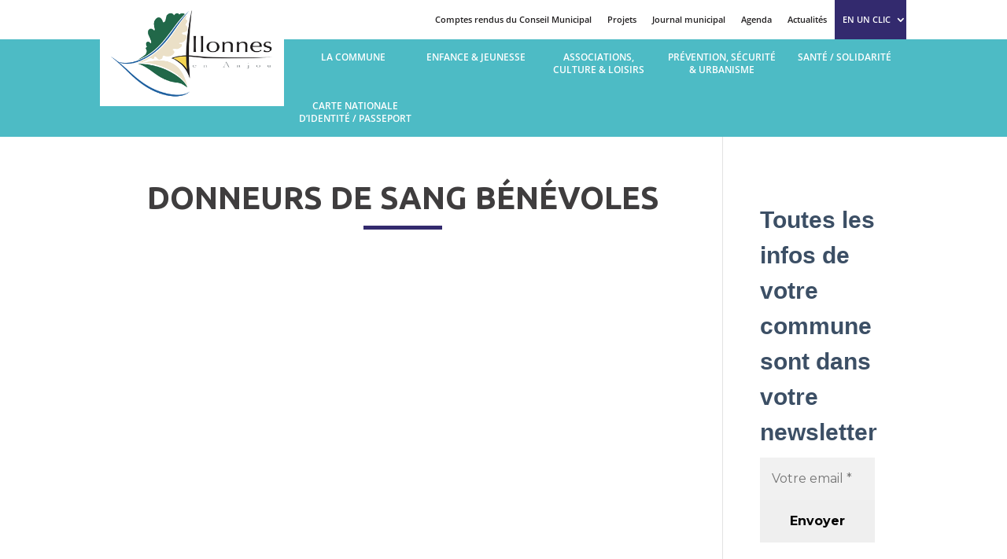

--- FILE ---
content_type: text/html; charset=UTF-8
request_url: https://allonnes.terredepixels.dev/associations_allonnes_49/donneurs-de-sang-benevoles/
body_size: 36977
content:
<!DOCTYPE html>
<html lang="fr-FR" prefix="og: https://ogp.me/ns#">
<head>
	<meta charset="UTF-8" />
<meta http-equiv="X-UA-Compatible" content="IE=edge">
	<link rel="pingback" href="https://allonnes.terredepixels.dev/xmlrpc.php" />

	<script type="text/javascript">
		document.documentElement.className = 'js';
	</script>
	
	<link rel="preconnect" href="https://fonts.gstatic.com" crossorigin /><style id="et-builder-googlefonts-cached-inline">/* Original: https://fonts.googleapis.com/css?family=Ubuntu:300,300italic,regular,italic,500,500italic,700,700italic|Open+Sans:300,300italic,regular,italic,600,600italic,700,700italic,800,800italic&#038;subset=latin,latin-ext&#038;display=swap *//* User Agent: Mozilla/5.0 (Unknown; Linux x86_64) AppleWebKit/538.1 (KHTML, like Gecko) Safari/538.1 Daum/4.1 */@font-face {font-family: 'Open Sans';font-style: italic;font-weight: 300;font-stretch: normal;font-display: swap;src: url(https://fonts.gstatic.com/s/opensans/v44/memQYaGs126MiZpBA-UFUIcVXSCEkx2cmqvXlWq8tWZ0Pw86hd0Rk5hkWV4exQ.ttf) format('truetype');}@font-face {font-family: 'Open Sans';font-style: italic;font-weight: 400;font-stretch: normal;font-display: swap;src: url(https://fonts.gstatic.com/s/opensans/v44/memQYaGs126MiZpBA-UFUIcVXSCEkx2cmqvXlWq8tWZ0Pw86hd0Rk8ZkWV4exQ.ttf) format('truetype');}@font-face {font-family: 'Open Sans';font-style: italic;font-weight: 600;font-stretch: normal;font-display: swap;src: url(https://fonts.gstatic.com/s/opensans/v44/memQYaGs126MiZpBA-UFUIcVXSCEkx2cmqvXlWq8tWZ0Pw86hd0RkxhjWV4exQ.ttf) format('truetype');}@font-face {font-family: 'Open Sans';font-style: italic;font-weight: 700;font-stretch: normal;font-display: swap;src: url(https://fonts.gstatic.com/s/opensans/v44/memQYaGs126MiZpBA-UFUIcVXSCEkx2cmqvXlWq8tWZ0Pw86hd0RkyFjWV4exQ.ttf) format('truetype');}@font-face {font-family: 'Open Sans';font-style: italic;font-weight: 800;font-stretch: normal;font-display: swap;src: url(https://fonts.gstatic.com/s/opensans/v44/memQYaGs126MiZpBA-UFUIcVXSCEkx2cmqvXlWq8tWZ0Pw86hd0Rk0ZjWV4exQ.ttf) format('truetype');}@font-face {font-family: 'Open Sans';font-style: normal;font-weight: 300;font-stretch: normal;font-display: swap;src: url(https://fonts.gstatic.com/s/opensans/v44/memSYaGs126MiZpBA-UvWbX2vVnXBbObj2OVZyOOSr4dVJWUgsiH0B4uaVc.ttf) format('truetype');}@font-face {font-family: 'Open Sans';font-style: normal;font-weight: 400;font-stretch: normal;font-display: swap;src: url(https://fonts.gstatic.com/s/opensans/v44/memSYaGs126MiZpBA-UvWbX2vVnXBbObj2OVZyOOSr4dVJWUgsjZ0B4uaVc.ttf) format('truetype');}@font-face {font-family: 'Open Sans';font-style: normal;font-weight: 600;font-stretch: normal;font-display: swap;src: url(https://fonts.gstatic.com/s/opensans/v44/memSYaGs126MiZpBA-UvWbX2vVnXBbObj2OVZyOOSr4dVJWUgsgH1x4uaVc.ttf) format('truetype');}@font-face {font-family: 'Open Sans';font-style: normal;font-weight: 700;font-stretch: normal;font-display: swap;src: url(https://fonts.gstatic.com/s/opensans/v44/memSYaGs126MiZpBA-UvWbX2vVnXBbObj2OVZyOOSr4dVJWUgsg-1x4uaVc.ttf) format('truetype');}@font-face {font-family: 'Open Sans';font-style: normal;font-weight: 800;font-stretch: normal;font-display: swap;src: url(https://fonts.gstatic.com/s/opensans/v44/memSYaGs126MiZpBA-UvWbX2vVnXBbObj2OVZyOOSr4dVJWUgshZ1x4uaVc.ttf) format('truetype');}@font-face {font-family: 'Ubuntu';font-style: italic;font-weight: 300;font-display: swap;src: url(https://fonts.gstatic.com/s/ubuntu/v21/4iCp6KVjbNBYlgoKejZftVyBN4Q.ttf) format('truetype');}@font-face {font-family: 'Ubuntu';font-style: italic;font-weight: 400;font-display: swap;src: url(https://fonts.gstatic.com/s/ubuntu/v21/4iCu6KVjbNBYlgoKej76l0w.ttf) format('truetype');}@font-face {font-family: 'Ubuntu';font-style: italic;font-weight: 500;font-display: swap;src: url(https://fonts.gstatic.com/s/ubuntu/v21/4iCp6KVjbNBYlgoKejYHtFyBN4Q.ttf) format('truetype');}@font-face {font-family: 'Ubuntu';font-style: italic;font-weight: 700;font-display: swap;src: url(https://fonts.gstatic.com/s/ubuntu/v21/4iCp6KVjbNBYlgoKejZPslyBN4Q.ttf) format('truetype');}@font-face {font-family: 'Ubuntu';font-style: normal;font-weight: 300;font-display: swap;src: url(https://fonts.gstatic.com/s/ubuntu/v21/4iCv6KVjbNBYlgoC1CzjvmyI.ttf) format('truetype');}@font-face {font-family: 'Ubuntu';font-style: normal;font-weight: 400;font-display: swap;src: url(https://fonts.gstatic.com/s/ubuntu/v21/4iCs6KVjbNBYlgoKcQ7z.ttf) format('truetype');}@font-face {font-family: 'Ubuntu';font-style: normal;font-weight: 500;font-display: swap;src: url(https://fonts.gstatic.com/s/ubuntu/v21/4iCv6KVjbNBYlgoCjC3jvmyI.ttf) format('truetype');}@font-face {font-family: 'Ubuntu';font-style: normal;font-weight: 700;font-display: swap;src: url(https://fonts.gstatic.com/s/ubuntu/v21/4iCv6KVjbNBYlgoCxCvjvmyI.ttf) format('truetype');}/* User Agent: Mozilla/5.0 (Windows NT 6.1; WOW64; rv:27.0) Gecko/20100101 Firefox/27.0 */@font-face {font-family: 'Open Sans';font-style: italic;font-weight: 300;font-stretch: normal;font-display: swap;src: url(https://fonts.gstatic.com/l/font?kit=memQYaGs126MiZpBA-UFUIcVXSCEkx2cmqvXlWq8tWZ0Pw86hd0Rk5hkWV4exg&skey=743457fe2cc29280&v=v44) format('woff');}@font-face {font-family: 'Open Sans';font-style: italic;font-weight: 400;font-stretch: normal;font-display: swap;src: url(https://fonts.gstatic.com/l/font?kit=memQYaGs126MiZpBA-UFUIcVXSCEkx2cmqvXlWq8tWZ0Pw86hd0Rk8ZkWV4exg&skey=743457fe2cc29280&v=v44) format('woff');}@font-face {font-family: 'Open Sans';font-style: italic;font-weight: 600;font-stretch: normal;font-display: swap;src: url(https://fonts.gstatic.com/l/font?kit=memQYaGs126MiZpBA-UFUIcVXSCEkx2cmqvXlWq8tWZ0Pw86hd0RkxhjWV4exg&skey=743457fe2cc29280&v=v44) format('woff');}@font-face {font-family: 'Open Sans';font-style: italic;font-weight: 700;font-stretch: normal;font-display: swap;src: url(https://fonts.gstatic.com/l/font?kit=memQYaGs126MiZpBA-UFUIcVXSCEkx2cmqvXlWq8tWZ0Pw86hd0RkyFjWV4exg&skey=743457fe2cc29280&v=v44) format('woff');}@font-face {font-family: 'Open Sans';font-style: italic;font-weight: 800;font-stretch: normal;font-display: swap;src: url(https://fonts.gstatic.com/l/font?kit=memQYaGs126MiZpBA-UFUIcVXSCEkx2cmqvXlWq8tWZ0Pw86hd0Rk0ZjWV4exg&skey=743457fe2cc29280&v=v44) format('woff');}@font-face {font-family: 'Open Sans';font-style: normal;font-weight: 300;font-stretch: normal;font-display: swap;src: url(https://fonts.gstatic.com/l/font?kit=memSYaGs126MiZpBA-UvWbX2vVnXBbObj2OVZyOOSr4dVJWUgsiH0B4uaVQ&skey=62c1cbfccc78b4b2&v=v44) format('woff');}@font-face {font-family: 'Open Sans';font-style: normal;font-weight: 400;font-stretch: normal;font-display: swap;src: url(https://fonts.gstatic.com/l/font?kit=memSYaGs126MiZpBA-UvWbX2vVnXBbObj2OVZyOOSr4dVJWUgsjZ0B4uaVQ&skey=62c1cbfccc78b4b2&v=v44) format('woff');}@font-face {font-family: 'Open Sans';font-style: normal;font-weight: 600;font-stretch: normal;font-display: swap;src: url(https://fonts.gstatic.com/l/font?kit=memSYaGs126MiZpBA-UvWbX2vVnXBbObj2OVZyOOSr4dVJWUgsgH1x4uaVQ&skey=62c1cbfccc78b4b2&v=v44) format('woff');}@font-face {font-family: 'Open Sans';font-style: normal;font-weight: 700;font-stretch: normal;font-display: swap;src: url(https://fonts.gstatic.com/l/font?kit=memSYaGs126MiZpBA-UvWbX2vVnXBbObj2OVZyOOSr4dVJWUgsg-1x4uaVQ&skey=62c1cbfccc78b4b2&v=v44) format('woff');}@font-face {font-family: 'Open Sans';font-style: normal;font-weight: 800;font-stretch: normal;font-display: swap;src: url(https://fonts.gstatic.com/l/font?kit=memSYaGs126MiZpBA-UvWbX2vVnXBbObj2OVZyOOSr4dVJWUgshZ1x4uaVQ&skey=62c1cbfccc78b4b2&v=v44) format('woff');}@font-face {font-family: 'Ubuntu';font-style: italic;font-weight: 300;font-display: swap;src: url(https://fonts.gstatic.com/l/font?kit=4iCp6KVjbNBYlgoKejZftVyBN4c&skey=90d99b3fe961a2bb&v=v21) format('woff');}@font-face {font-family: 'Ubuntu';font-style: italic;font-weight: 400;font-display: swap;src: url(https://fonts.gstatic.com/l/font?kit=4iCu6KVjbNBYlgoKej76l08&skey=faa714a35371172&v=v21) format('woff');}@font-face {font-family: 'Ubuntu';font-style: italic;font-weight: 500;font-display: swap;src: url(https://fonts.gstatic.com/l/font?kit=4iCp6KVjbNBYlgoKejYHtFyBN4c&skey=c945e28caa1e3826&v=v21) format('woff');}@font-face {font-family: 'Ubuntu';font-style: italic;font-weight: 700;font-display: swap;src: url(https://fonts.gstatic.com/l/font?kit=4iCp6KVjbNBYlgoKejZPslyBN4c&skey=fa49613badbd6dc7&v=v21) format('woff');}@font-face {font-family: 'Ubuntu';font-style: normal;font-weight: 300;font-display: swap;src: url(https://fonts.gstatic.com/l/font?kit=4iCv6KVjbNBYlgoC1CzjvmyL&skey=c70d0e00360563fb&v=v21) format('woff');}@font-face {font-family: 'Ubuntu';font-style: normal;font-weight: 400;font-display: swap;src: url(https://fonts.gstatic.com/l/font?kit=4iCs6KVjbNBYlgoKcQ7w&skey=7e59fc036a1a8481&v=v21) format('woff');}@font-face {font-family: 'Ubuntu';font-style: normal;font-weight: 500;font-display: swap;src: url(https://fonts.gstatic.com/l/font?kit=4iCv6KVjbNBYlgoCjC3jvmyL&skey=d8a1e01f6daf5892&v=v21) format('woff');}@font-face {font-family: 'Ubuntu';font-style: normal;font-weight: 700;font-display: swap;src: url(https://fonts.gstatic.com/l/font?kit=4iCv6KVjbNBYlgoCxCvjvmyL&skey=403363908a1ded4d&v=v21) format('woff');}/* User Agent: Mozilla/5.0 (Windows NT 6.3; rv:39.0) Gecko/20100101 Firefox/39.0 */@font-face {font-family: 'Open Sans';font-style: italic;font-weight: 300;font-stretch: normal;font-display: swap;src: url(https://fonts.gstatic.com/s/opensans/v44/memQYaGs126MiZpBA-UFUIcVXSCEkx2cmqvXlWq8tWZ0Pw86hd0Rk5hkWV4ewA.woff2) format('woff2');}@font-face {font-family: 'Open Sans';font-style: italic;font-weight: 400;font-stretch: normal;font-display: swap;src: url(https://fonts.gstatic.com/s/opensans/v44/memQYaGs126MiZpBA-UFUIcVXSCEkx2cmqvXlWq8tWZ0Pw86hd0Rk8ZkWV4ewA.woff2) format('woff2');}@font-face {font-family: 'Open Sans';font-style: italic;font-weight: 600;font-stretch: normal;font-display: swap;src: url(https://fonts.gstatic.com/s/opensans/v44/memQYaGs126MiZpBA-UFUIcVXSCEkx2cmqvXlWq8tWZ0Pw86hd0RkxhjWV4ewA.woff2) format('woff2');}@font-face {font-family: 'Open Sans';font-style: italic;font-weight: 700;font-stretch: normal;font-display: swap;src: url(https://fonts.gstatic.com/s/opensans/v44/memQYaGs126MiZpBA-UFUIcVXSCEkx2cmqvXlWq8tWZ0Pw86hd0RkyFjWV4ewA.woff2) format('woff2');}@font-face {font-family: 'Open Sans';font-style: italic;font-weight: 800;font-stretch: normal;font-display: swap;src: url(https://fonts.gstatic.com/s/opensans/v44/memQYaGs126MiZpBA-UFUIcVXSCEkx2cmqvXlWq8tWZ0Pw86hd0Rk0ZjWV4ewA.woff2) format('woff2');}@font-face {font-family: 'Open Sans';font-style: normal;font-weight: 300;font-stretch: normal;font-display: swap;src: url(https://fonts.gstatic.com/s/opensans/v44/memSYaGs126MiZpBA-UvWbX2vVnXBbObj2OVZyOOSr4dVJWUgsiH0B4uaVI.woff2) format('woff2');}@font-face {font-family: 'Open Sans';font-style: normal;font-weight: 400;font-stretch: normal;font-display: swap;src: url(https://fonts.gstatic.com/s/opensans/v44/memSYaGs126MiZpBA-UvWbX2vVnXBbObj2OVZyOOSr4dVJWUgsjZ0B4uaVI.woff2) format('woff2');}@font-face {font-family: 'Open Sans';font-style: normal;font-weight: 600;font-stretch: normal;font-display: swap;src: url(https://fonts.gstatic.com/s/opensans/v44/memSYaGs126MiZpBA-UvWbX2vVnXBbObj2OVZyOOSr4dVJWUgsgH1x4uaVI.woff2) format('woff2');}@font-face {font-family: 'Open Sans';font-style: normal;font-weight: 700;font-stretch: normal;font-display: swap;src: url(https://fonts.gstatic.com/s/opensans/v44/memSYaGs126MiZpBA-UvWbX2vVnXBbObj2OVZyOOSr4dVJWUgsg-1x4uaVI.woff2) format('woff2');}@font-face {font-family: 'Open Sans';font-style: normal;font-weight: 800;font-stretch: normal;font-display: swap;src: url(https://fonts.gstatic.com/s/opensans/v44/memSYaGs126MiZpBA-UvWbX2vVnXBbObj2OVZyOOSr4dVJWUgshZ1x4uaVI.woff2) format('woff2');}@font-face {font-family: 'Ubuntu';font-style: italic;font-weight: 300;font-display: swap;src: url(https://fonts.gstatic.com/s/ubuntu/v21/4iCp6KVjbNBYlgoKejZftVyBN4E.woff2) format('woff2');}@font-face {font-family: 'Ubuntu';font-style: italic;font-weight: 400;font-display: swap;src: url(https://fonts.gstatic.com/s/ubuntu/v21/4iCu6KVjbNBYlgoKej76l0k.woff2) format('woff2');}@font-face {font-family: 'Ubuntu';font-style: italic;font-weight: 500;font-display: swap;src: url(https://fonts.gstatic.com/s/ubuntu/v21/4iCp6KVjbNBYlgoKejYHtFyBN4E.woff2) format('woff2');}@font-face {font-family: 'Ubuntu';font-style: italic;font-weight: 700;font-display: swap;src: url(https://fonts.gstatic.com/s/ubuntu/v21/4iCp6KVjbNBYlgoKejZPslyBN4E.woff2) format('woff2');}@font-face {font-family: 'Ubuntu';font-style: normal;font-weight: 300;font-display: swap;src: url(https://fonts.gstatic.com/s/ubuntu/v21/4iCv6KVjbNBYlgoC1CzjvmyN.woff2) format('woff2');}@font-face {font-family: 'Ubuntu';font-style: normal;font-weight: 400;font-display: swap;src: url(https://fonts.gstatic.com/s/ubuntu/v21/4iCs6KVjbNBYlgoKcQ72.woff2) format('woff2');}@font-face {font-family: 'Ubuntu';font-style: normal;font-weight: 500;font-display: swap;src: url(https://fonts.gstatic.com/s/ubuntu/v21/4iCv6KVjbNBYlgoCjC3jvmyN.woff2) format('woff2');}@font-face {font-family: 'Ubuntu';font-style: normal;font-weight: 700;font-display: swap;src: url(https://fonts.gstatic.com/s/ubuntu/v21/4iCv6KVjbNBYlgoCxCvjvmyN.woff2) format('woff2');}</style>
<!-- Optimisation des moteurs de recherche par Rank Math PRO - https://rankmath.com/ -->
<title>DONNEURS DE SANG BÉNÉVOLES &#045; Ville de Allonnes en Anjou</title><link rel="preload" as="style" href="https://fonts.googleapis.com/css?family=Roboto%3Ainherit%2C400%7CAbril%20FatFace%3A400%2C400i%2C700%2C700i%7CAlegreya%3A400%2C400i%2C700%2C700i%7CAlegreya%20Sans%3A400%2C400i%2C700%2C700i%7CAmatic%20SC%3A400%2C400i%2C700%2C700i%7CAnonymous%20Pro%3A400%2C400i%2C700%2C700i%7CArchitects%20Daughter%3A400%2C400i%2C700%2C700i%7CArchivo%3A400%2C400i%2C700%2C700i%7CArchivo%20Narrow%3A400%2C400i%2C700%2C700i%7CAsap%3A400%2C400i%2C700%2C700i%7CBarlow%3A400%2C400i%2C700%2C700i%7CBioRhyme%3A400%2C400i%2C700%2C700i%7CBonbon%3A400%2C400i%2C700%2C700i%7CCabin%3A400%2C400i%2C700%2C700i%7CCairo%3A400%2C400i%2C700%2C700i%7CCardo%3A400%2C400i%2C700%2C700i%7CChivo%3A400%2C400i%2C700%2C700i%7CConcert%20One%3A400%2C400i%2C700%2C700i%7CCormorant%3A400%2C400i%2C700%2C700i%7CCrimson%20Text%3A400%2C400i%2C700%2C700i%7CEczar%3A400%2C400i%2C700%2C700i%7CExo%202%3A400%2C400i%2C700%2C700i%7CFira%20Sans%3A400%2C400i%2C700%2C700i%7CFjalla%20One%3A400%2C400i%2C700%2C700i%7CFrank%20Ruhl%20Libre%3A400%2C400i%2C700%2C700i%7CGreat%20Vibes%3A400%2C400i%2C700%2C700i%7CHeebo%3A400%2C400i%2C700%2C700i%7CIBM%20Plex%3A400%2C400i%2C700%2C700i%7CInconsolata%3A400%2C400i%2C700%2C700i%7CIndie%20Flower%3A400%2C400i%2C700%2C700i%7CInknut%20Antiqua%3A400%2C400i%2C700%2C700i%7CInter%3A400%2C400i%2C700%2C700i%7CKarla%3A400%2C400i%2C700%2C700i%7CLibre%20Baskerville%3A400%2C400i%2C700%2C700i%7CLibre%20Franklin%3A400%2C400i%2C700%2C700i%7CMontserrat%3A400%2C400i%2C700%2C700i%7CNeuton%3A400%2C400i%2C700%2C700i%7CNotable%3A400%2C400i%2C700%2C700i%7CNothing%20You%20Could%20Do%3A400%2C400i%2C700%2C700i%7CNoto%20Sans%3A400%2C400i%2C700%2C700i%7CNunito%3A400%2C400i%2C700%2C700i%7COld%20Standard%20TT%3A400%2C400i%2C700%2C700i%7COxygen%3A400%2C400i%2C700%2C700i%7CPacifico%3A400%2C400i%2C700%2C700i%7CPoppins%3A400%2C400i%2C700%2C700i%7CProza%20Libre%3A400%2C400i%2C700%2C700i%7CPT%20Sans%3A400%2C400i%2C700%2C700i%7CPT%20Serif%3A400%2C400i%2C700%2C700i%7CRakkas%3A400%2C400i%2C700%2C700i%7CReenie%20Beanie%3A400%2C400i%2C700%2C700i%7CRoboto%20Slab%3A400%2C400i%2C700%2C700i%7CRopa%20Sans%3A400%2C400i%2C700%2C700i%7CRubik%3A400%2C400i%2C700%2C700i%7CShadows%20Into%20Light%3A400%2C400i%2C700%2C700i%7CSpace%20Mono%3A400%2C400i%2C700%2C700i%7CSpectral%3A400%2C400i%2C700%2C700i%7CSue%20Ellen%20Francisco%3A400%2C400i%2C700%2C700i%7CTitillium%20Web%3A400%2C400i%2C700%2C700i%7CUbuntu%3A400%2C400i%2C700%2C700i%7CVarela%3A400%2C400i%2C700%2C700i%7CVollkorn%3A400%2C400i%2C700%2C700i%7CWork%20Sans%3A400%2C400i%2C700%2C700i%7CYatra%20One%3A400%2C400i%2C700%2C700i&#038;subset=latin%2Clatin-ext&#038;display=swap" /><link rel="stylesheet" href="https://fonts.googleapis.com/css?family=Roboto%3Ainherit%2C400%7CAbril%20FatFace%3A400%2C400i%2C700%2C700i%7CAlegreya%3A400%2C400i%2C700%2C700i%7CAlegreya%20Sans%3A400%2C400i%2C700%2C700i%7CAmatic%20SC%3A400%2C400i%2C700%2C700i%7CAnonymous%20Pro%3A400%2C400i%2C700%2C700i%7CArchitects%20Daughter%3A400%2C400i%2C700%2C700i%7CArchivo%3A400%2C400i%2C700%2C700i%7CArchivo%20Narrow%3A400%2C400i%2C700%2C700i%7CAsap%3A400%2C400i%2C700%2C700i%7CBarlow%3A400%2C400i%2C700%2C700i%7CBioRhyme%3A400%2C400i%2C700%2C700i%7CBonbon%3A400%2C400i%2C700%2C700i%7CCabin%3A400%2C400i%2C700%2C700i%7CCairo%3A400%2C400i%2C700%2C700i%7CCardo%3A400%2C400i%2C700%2C700i%7CChivo%3A400%2C400i%2C700%2C700i%7CConcert%20One%3A400%2C400i%2C700%2C700i%7CCormorant%3A400%2C400i%2C700%2C700i%7CCrimson%20Text%3A400%2C400i%2C700%2C700i%7CEczar%3A400%2C400i%2C700%2C700i%7CExo%202%3A400%2C400i%2C700%2C700i%7CFira%20Sans%3A400%2C400i%2C700%2C700i%7CFjalla%20One%3A400%2C400i%2C700%2C700i%7CFrank%20Ruhl%20Libre%3A400%2C400i%2C700%2C700i%7CGreat%20Vibes%3A400%2C400i%2C700%2C700i%7CHeebo%3A400%2C400i%2C700%2C700i%7CIBM%20Plex%3A400%2C400i%2C700%2C700i%7CInconsolata%3A400%2C400i%2C700%2C700i%7CIndie%20Flower%3A400%2C400i%2C700%2C700i%7CInknut%20Antiqua%3A400%2C400i%2C700%2C700i%7CInter%3A400%2C400i%2C700%2C700i%7CKarla%3A400%2C400i%2C700%2C700i%7CLibre%20Baskerville%3A400%2C400i%2C700%2C700i%7CLibre%20Franklin%3A400%2C400i%2C700%2C700i%7CMontserrat%3A400%2C400i%2C700%2C700i%7CNeuton%3A400%2C400i%2C700%2C700i%7CNotable%3A400%2C400i%2C700%2C700i%7CNothing%20You%20Could%20Do%3A400%2C400i%2C700%2C700i%7CNoto%20Sans%3A400%2C400i%2C700%2C700i%7CNunito%3A400%2C400i%2C700%2C700i%7COld%20Standard%20TT%3A400%2C400i%2C700%2C700i%7COxygen%3A400%2C400i%2C700%2C700i%7CPacifico%3A400%2C400i%2C700%2C700i%7CPoppins%3A400%2C400i%2C700%2C700i%7CProza%20Libre%3A400%2C400i%2C700%2C700i%7CPT%20Sans%3A400%2C400i%2C700%2C700i%7CPT%20Serif%3A400%2C400i%2C700%2C700i%7CRakkas%3A400%2C400i%2C700%2C700i%7CReenie%20Beanie%3A400%2C400i%2C700%2C700i%7CRoboto%20Slab%3A400%2C400i%2C700%2C700i%7CRopa%20Sans%3A400%2C400i%2C700%2C700i%7CRubik%3A400%2C400i%2C700%2C700i%7CShadows%20Into%20Light%3A400%2C400i%2C700%2C700i%7CSpace%20Mono%3A400%2C400i%2C700%2C700i%7CSpectral%3A400%2C400i%2C700%2C700i%7CSue%20Ellen%20Francisco%3A400%2C400i%2C700%2C700i%7CTitillium%20Web%3A400%2C400i%2C700%2C700i%7CUbuntu%3A400%2C400i%2C700%2C700i%7CVarela%3A400%2C400i%2C700%2C700i%7CVollkorn%3A400%2C400i%2C700%2C700i%7CWork%20Sans%3A400%2C400i%2C700%2C700i%7CYatra%20One%3A400%2C400i%2C700%2C700i&#038;subset=latin%2Clatin-ext&#038;display=swap" media="print" onload="this.media='all'" /><noscript><link rel="stylesheet" href="https://fonts.googleapis.com/css?family=Roboto%3Ainherit%2C400%7CAbril%20FatFace%3A400%2C400i%2C700%2C700i%7CAlegreya%3A400%2C400i%2C700%2C700i%7CAlegreya%20Sans%3A400%2C400i%2C700%2C700i%7CAmatic%20SC%3A400%2C400i%2C700%2C700i%7CAnonymous%20Pro%3A400%2C400i%2C700%2C700i%7CArchitects%20Daughter%3A400%2C400i%2C700%2C700i%7CArchivo%3A400%2C400i%2C700%2C700i%7CArchivo%20Narrow%3A400%2C400i%2C700%2C700i%7CAsap%3A400%2C400i%2C700%2C700i%7CBarlow%3A400%2C400i%2C700%2C700i%7CBioRhyme%3A400%2C400i%2C700%2C700i%7CBonbon%3A400%2C400i%2C700%2C700i%7CCabin%3A400%2C400i%2C700%2C700i%7CCairo%3A400%2C400i%2C700%2C700i%7CCardo%3A400%2C400i%2C700%2C700i%7CChivo%3A400%2C400i%2C700%2C700i%7CConcert%20One%3A400%2C400i%2C700%2C700i%7CCormorant%3A400%2C400i%2C700%2C700i%7CCrimson%20Text%3A400%2C400i%2C700%2C700i%7CEczar%3A400%2C400i%2C700%2C700i%7CExo%202%3A400%2C400i%2C700%2C700i%7CFira%20Sans%3A400%2C400i%2C700%2C700i%7CFjalla%20One%3A400%2C400i%2C700%2C700i%7CFrank%20Ruhl%20Libre%3A400%2C400i%2C700%2C700i%7CGreat%20Vibes%3A400%2C400i%2C700%2C700i%7CHeebo%3A400%2C400i%2C700%2C700i%7CIBM%20Plex%3A400%2C400i%2C700%2C700i%7CInconsolata%3A400%2C400i%2C700%2C700i%7CIndie%20Flower%3A400%2C400i%2C700%2C700i%7CInknut%20Antiqua%3A400%2C400i%2C700%2C700i%7CInter%3A400%2C400i%2C700%2C700i%7CKarla%3A400%2C400i%2C700%2C700i%7CLibre%20Baskerville%3A400%2C400i%2C700%2C700i%7CLibre%20Franklin%3A400%2C400i%2C700%2C700i%7CMontserrat%3A400%2C400i%2C700%2C700i%7CNeuton%3A400%2C400i%2C700%2C700i%7CNotable%3A400%2C400i%2C700%2C700i%7CNothing%20You%20Could%20Do%3A400%2C400i%2C700%2C700i%7CNoto%20Sans%3A400%2C400i%2C700%2C700i%7CNunito%3A400%2C400i%2C700%2C700i%7COld%20Standard%20TT%3A400%2C400i%2C700%2C700i%7COxygen%3A400%2C400i%2C700%2C700i%7CPacifico%3A400%2C400i%2C700%2C700i%7CPoppins%3A400%2C400i%2C700%2C700i%7CProza%20Libre%3A400%2C400i%2C700%2C700i%7CPT%20Sans%3A400%2C400i%2C700%2C700i%7CPT%20Serif%3A400%2C400i%2C700%2C700i%7CRakkas%3A400%2C400i%2C700%2C700i%7CReenie%20Beanie%3A400%2C400i%2C700%2C700i%7CRoboto%20Slab%3A400%2C400i%2C700%2C700i%7CRopa%20Sans%3A400%2C400i%2C700%2C700i%7CRubik%3A400%2C400i%2C700%2C700i%7CShadows%20Into%20Light%3A400%2C400i%2C700%2C700i%7CSpace%20Mono%3A400%2C400i%2C700%2C700i%7CSpectral%3A400%2C400i%2C700%2C700i%7CSue%20Ellen%20Francisco%3A400%2C400i%2C700%2C700i%7CTitillium%20Web%3A400%2C400i%2C700%2C700i%7CUbuntu%3A400%2C400i%2C700%2C700i%7CVarela%3A400%2C400i%2C700%2C700i%7CVollkorn%3A400%2C400i%2C700%2C700i%7CWork%20Sans%3A400%2C400i%2C700%2C700i%7CYatra%20One%3A400%2C400i%2C700%2C700i&#038;subset=latin%2Clatin-ext&#038;display=swap" /></noscript>
<meta name="robots" content="follow, index, max-snippet:-1, max-video-preview:-1, max-image-preview:large"/>
<link rel="canonical" href="https://allonnes.terredepixels.dev/associations_allonnes_49/donneurs-de-sang-benevoles/" />
<meta property="og:locale" content="fr_FR" />
<meta property="og:type" content="article" />
<meta property="og:title" content="DONNEURS DE SANG BÉNÉVOLES &#045; Ville de Allonnes en Anjou" />
<meta property="og:url" content="https://allonnes.terredepixels.dev/associations_allonnes_49/donneurs-de-sang-benevoles/" />
<meta property="og:site_name" content="Ville de Allonnes en Anjou" />
<meta property="og:image" content="https://allonnes.terredepixels.dev/wp-content/uploads/2021/11/logo-don_du_sang1.png" />
<meta property="og:image:secure_url" content="https://allonnes.terredepixels.dev/wp-content/uploads/2021/11/logo-don_du_sang1.png" />
<meta property="og:image:width" content="949" />
<meta property="og:image:height" content="400" />
<meta property="og:image:alt" content="DONNEURS DE SANG BÉNÉVOLES" />
<meta property="og:image:type" content="image/png" />
<meta name="twitter:card" content="summary_large_image" />
<meta name="twitter:title" content="DONNEURS DE SANG BÉNÉVOLES &#045; Ville de Allonnes en Anjou" />
<meta name="twitter:image" content="https://allonnes.terredepixels.dev/wp-content/uploads/2021/11/logo-don_du_sang1.png" />
<!-- /Extension Rank Math WordPress SEO -->

<link rel='dns-prefetch' href='//cdn.jsdelivr.net' />
<link rel='dns-prefetch' href='//stackpath.bootstrapcdn.com' />
<link rel='dns-prefetch' href='//unpkg.com' />
<link rel='dns-prefetch' href='//fonts.googleapis.com' />
<link rel='dns-prefetch' href='//use.fontawesome.com' />
<link href='https://fonts.gstatic.com' crossorigin rel='preconnect' />
<link rel="alternate" type="application/rss+xml" title="Ville de Allonnes en Anjou &raquo; Flux" href="https://allonnes.terredepixels.dev/feed/" />
<link rel="alternate" type="application/rss+xml" title="Ville de Allonnes en Anjou &raquo; Flux des commentaires" href="https://allonnes.terredepixels.dev/comments/feed/" />
<meta content="Pousse de Terre de pixels v.3.0.63.1589895148" name="generator"/>
<link rel='stylesheet' id='wp-block-library-css' href='https://allonnes.terredepixels.dev/wp-includes/css/dist/block-library/style.min.css?ver=6.4.7' type='text/css' media='all' />
<style id='wp-block-library-theme-inline-css' type='text/css'>
.wp-block-audio figcaption{color:#555;font-size:13px;text-align:center}.is-dark-theme .wp-block-audio figcaption{color:hsla(0,0%,100%,.65)}.wp-block-audio{margin:0 0 1em}.wp-block-code{border:1px solid #ccc;border-radius:4px;font-family:Menlo,Consolas,monaco,monospace;padding:.8em 1em}.wp-block-embed figcaption{color:#555;font-size:13px;text-align:center}.is-dark-theme .wp-block-embed figcaption{color:hsla(0,0%,100%,.65)}.wp-block-embed{margin:0 0 1em}.blocks-gallery-caption{color:#555;font-size:13px;text-align:center}.is-dark-theme .blocks-gallery-caption{color:hsla(0,0%,100%,.65)}.wp-block-image figcaption{color:#555;font-size:13px;text-align:center}.is-dark-theme .wp-block-image figcaption{color:hsla(0,0%,100%,.65)}.wp-block-image{margin:0 0 1em}.wp-block-pullquote{border-bottom:4px solid;border-top:4px solid;color:currentColor;margin-bottom:1.75em}.wp-block-pullquote cite,.wp-block-pullquote footer,.wp-block-pullquote__citation{color:currentColor;font-size:.8125em;font-style:normal;text-transform:uppercase}.wp-block-quote{border-left:.25em solid;margin:0 0 1.75em;padding-left:1em}.wp-block-quote cite,.wp-block-quote footer{color:currentColor;font-size:.8125em;font-style:normal;position:relative}.wp-block-quote.has-text-align-right{border-left:none;border-right:.25em solid;padding-left:0;padding-right:1em}.wp-block-quote.has-text-align-center{border:none;padding-left:0}.wp-block-quote.is-large,.wp-block-quote.is-style-large,.wp-block-quote.is-style-plain{border:none}.wp-block-search .wp-block-search__label{font-weight:700}.wp-block-search__button{border:1px solid #ccc;padding:.375em .625em}:where(.wp-block-group.has-background){padding:1.25em 2.375em}.wp-block-separator.has-css-opacity{opacity:.4}.wp-block-separator{border:none;border-bottom:2px solid;margin-left:auto;margin-right:auto}.wp-block-separator.has-alpha-channel-opacity{opacity:1}.wp-block-separator:not(.is-style-wide):not(.is-style-dots){width:100px}.wp-block-separator.has-background:not(.is-style-dots){border-bottom:none;height:1px}.wp-block-separator.has-background:not(.is-style-wide):not(.is-style-dots){height:2px}.wp-block-table{margin:0 0 1em}.wp-block-table td,.wp-block-table th{word-break:normal}.wp-block-table figcaption{color:#555;font-size:13px;text-align:center}.is-dark-theme .wp-block-table figcaption{color:hsla(0,0%,100%,.65)}.wp-block-video figcaption{color:#555;font-size:13px;text-align:center}.is-dark-theme .wp-block-video figcaption{color:hsla(0,0%,100%,.65)}.wp-block-video{margin:0 0 1em}.wp-block-template-part.has-background{margin-bottom:0;margin-top:0;padding:1.25em 2.375em}
</style>
<style id='global-styles-inline-css' type='text/css'>
body{--wp--preset--color--black: #000000;--wp--preset--color--cyan-bluish-gray: #abb8c3;--wp--preset--color--white: #ffffff;--wp--preset--color--pale-pink: #f78da7;--wp--preset--color--vivid-red: #cf2e2e;--wp--preset--color--luminous-vivid-orange: #ff6900;--wp--preset--color--luminous-vivid-amber: #fcb900;--wp--preset--color--light-green-cyan: #7bdcb5;--wp--preset--color--vivid-green-cyan: #00d084;--wp--preset--color--pale-cyan-blue: #8ed1fc;--wp--preset--color--vivid-cyan-blue: #0693e3;--wp--preset--color--vivid-purple: #9b51e0;--wp--preset--gradient--vivid-cyan-blue-to-vivid-purple: linear-gradient(135deg,rgba(6,147,227,1) 0%,rgb(155,81,224) 100%);--wp--preset--gradient--light-green-cyan-to-vivid-green-cyan: linear-gradient(135deg,rgb(122,220,180) 0%,rgb(0,208,130) 100%);--wp--preset--gradient--luminous-vivid-amber-to-luminous-vivid-orange: linear-gradient(135deg,rgba(252,185,0,1) 0%,rgba(255,105,0,1) 100%);--wp--preset--gradient--luminous-vivid-orange-to-vivid-red: linear-gradient(135deg,rgba(255,105,0,1) 0%,rgb(207,46,46) 100%);--wp--preset--gradient--very-light-gray-to-cyan-bluish-gray: linear-gradient(135deg,rgb(238,238,238) 0%,rgb(169,184,195) 100%);--wp--preset--gradient--cool-to-warm-spectrum: linear-gradient(135deg,rgb(74,234,220) 0%,rgb(151,120,209) 20%,rgb(207,42,186) 40%,rgb(238,44,130) 60%,rgb(251,105,98) 80%,rgb(254,248,76) 100%);--wp--preset--gradient--blush-light-purple: linear-gradient(135deg,rgb(255,206,236) 0%,rgb(152,150,240) 100%);--wp--preset--gradient--blush-bordeaux: linear-gradient(135deg,rgb(254,205,165) 0%,rgb(254,45,45) 50%,rgb(107,0,62) 100%);--wp--preset--gradient--luminous-dusk: linear-gradient(135deg,rgb(255,203,112) 0%,rgb(199,81,192) 50%,rgb(65,88,208) 100%);--wp--preset--gradient--pale-ocean: linear-gradient(135deg,rgb(255,245,203) 0%,rgb(182,227,212) 50%,rgb(51,167,181) 100%);--wp--preset--gradient--electric-grass: linear-gradient(135deg,rgb(202,248,128) 0%,rgb(113,206,126) 100%);--wp--preset--gradient--midnight: linear-gradient(135deg,rgb(2,3,129) 0%,rgb(40,116,252) 100%);--wp--preset--font-size--small: 13px;--wp--preset--font-size--medium: 20px;--wp--preset--font-size--large: 36px;--wp--preset--font-size--x-large: 42px;--wp--preset--spacing--20: 0.44rem;--wp--preset--spacing--30: 0.67rem;--wp--preset--spacing--40: 1rem;--wp--preset--spacing--50: 1.5rem;--wp--preset--spacing--60: 2.25rem;--wp--preset--spacing--70: 3.38rem;--wp--preset--spacing--80: 5.06rem;--wp--preset--shadow--natural: 6px 6px 9px rgba(0, 0, 0, 0.2);--wp--preset--shadow--deep: 12px 12px 50px rgba(0, 0, 0, 0.4);--wp--preset--shadow--sharp: 6px 6px 0px rgba(0, 0, 0, 0.2);--wp--preset--shadow--outlined: 6px 6px 0px -3px rgba(255, 255, 255, 1), 6px 6px rgba(0, 0, 0, 1);--wp--preset--shadow--crisp: 6px 6px 0px rgba(0, 0, 0, 1);}body { margin: 0;--wp--style--global--content-size: 823px;--wp--style--global--wide-size: 1080px; }.wp-site-blocks > .alignleft { float: left; margin-right: 2em; }.wp-site-blocks > .alignright { float: right; margin-left: 2em; }.wp-site-blocks > .aligncenter { justify-content: center; margin-left: auto; margin-right: auto; }:where(.is-layout-flex){gap: 0.5em;}:where(.is-layout-grid){gap: 0.5em;}body .is-layout-flow > .alignleft{float: left;margin-inline-start: 0;margin-inline-end: 2em;}body .is-layout-flow > .alignright{float: right;margin-inline-start: 2em;margin-inline-end: 0;}body .is-layout-flow > .aligncenter{margin-left: auto !important;margin-right: auto !important;}body .is-layout-constrained > .alignleft{float: left;margin-inline-start: 0;margin-inline-end: 2em;}body .is-layout-constrained > .alignright{float: right;margin-inline-start: 2em;margin-inline-end: 0;}body .is-layout-constrained > .aligncenter{margin-left: auto !important;margin-right: auto !important;}body .is-layout-constrained > :where(:not(.alignleft):not(.alignright):not(.alignfull)){max-width: var(--wp--style--global--content-size);margin-left: auto !important;margin-right: auto !important;}body .is-layout-constrained > .alignwide{max-width: var(--wp--style--global--wide-size);}body .is-layout-flex{display: flex;}body .is-layout-flex{flex-wrap: wrap;align-items: center;}body .is-layout-flex > *{margin: 0;}body .is-layout-grid{display: grid;}body .is-layout-grid > *{margin: 0;}body{padding-top: 0px;padding-right: 0px;padding-bottom: 0px;padding-left: 0px;}a:where(:not(.wp-element-button)){text-decoration: underline;}.wp-element-button, .wp-block-button__link{background-color: #32373c;border-width: 0;color: #fff;font-family: inherit;font-size: inherit;line-height: inherit;padding: calc(0.667em + 2px) calc(1.333em + 2px);text-decoration: none;}.has-black-color{color: var(--wp--preset--color--black) !important;}.has-cyan-bluish-gray-color{color: var(--wp--preset--color--cyan-bluish-gray) !important;}.has-white-color{color: var(--wp--preset--color--white) !important;}.has-pale-pink-color{color: var(--wp--preset--color--pale-pink) !important;}.has-vivid-red-color{color: var(--wp--preset--color--vivid-red) !important;}.has-luminous-vivid-orange-color{color: var(--wp--preset--color--luminous-vivid-orange) !important;}.has-luminous-vivid-amber-color{color: var(--wp--preset--color--luminous-vivid-amber) !important;}.has-light-green-cyan-color{color: var(--wp--preset--color--light-green-cyan) !important;}.has-vivid-green-cyan-color{color: var(--wp--preset--color--vivid-green-cyan) !important;}.has-pale-cyan-blue-color{color: var(--wp--preset--color--pale-cyan-blue) !important;}.has-vivid-cyan-blue-color{color: var(--wp--preset--color--vivid-cyan-blue) !important;}.has-vivid-purple-color{color: var(--wp--preset--color--vivid-purple) !important;}.has-black-background-color{background-color: var(--wp--preset--color--black) !important;}.has-cyan-bluish-gray-background-color{background-color: var(--wp--preset--color--cyan-bluish-gray) !important;}.has-white-background-color{background-color: var(--wp--preset--color--white) !important;}.has-pale-pink-background-color{background-color: var(--wp--preset--color--pale-pink) !important;}.has-vivid-red-background-color{background-color: var(--wp--preset--color--vivid-red) !important;}.has-luminous-vivid-orange-background-color{background-color: var(--wp--preset--color--luminous-vivid-orange) !important;}.has-luminous-vivid-amber-background-color{background-color: var(--wp--preset--color--luminous-vivid-amber) !important;}.has-light-green-cyan-background-color{background-color: var(--wp--preset--color--light-green-cyan) !important;}.has-vivid-green-cyan-background-color{background-color: var(--wp--preset--color--vivid-green-cyan) !important;}.has-pale-cyan-blue-background-color{background-color: var(--wp--preset--color--pale-cyan-blue) !important;}.has-vivid-cyan-blue-background-color{background-color: var(--wp--preset--color--vivid-cyan-blue) !important;}.has-vivid-purple-background-color{background-color: var(--wp--preset--color--vivid-purple) !important;}.has-black-border-color{border-color: var(--wp--preset--color--black) !important;}.has-cyan-bluish-gray-border-color{border-color: var(--wp--preset--color--cyan-bluish-gray) !important;}.has-white-border-color{border-color: var(--wp--preset--color--white) !important;}.has-pale-pink-border-color{border-color: var(--wp--preset--color--pale-pink) !important;}.has-vivid-red-border-color{border-color: var(--wp--preset--color--vivid-red) !important;}.has-luminous-vivid-orange-border-color{border-color: var(--wp--preset--color--luminous-vivid-orange) !important;}.has-luminous-vivid-amber-border-color{border-color: var(--wp--preset--color--luminous-vivid-amber) !important;}.has-light-green-cyan-border-color{border-color: var(--wp--preset--color--light-green-cyan) !important;}.has-vivid-green-cyan-border-color{border-color: var(--wp--preset--color--vivid-green-cyan) !important;}.has-pale-cyan-blue-border-color{border-color: var(--wp--preset--color--pale-cyan-blue) !important;}.has-vivid-cyan-blue-border-color{border-color: var(--wp--preset--color--vivid-cyan-blue) !important;}.has-vivid-purple-border-color{border-color: var(--wp--preset--color--vivid-purple) !important;}.has-vivid-cyan-blue-to-vivid-purple-gradient-background{background: var(--wp--preset--gradient--vivid-cyan-blue-to-vivid-purple) !important;}.has-light-green-cyan-to-vivid-green-cyan-gradient-background{background: var(--wp--preset--gradient--light-green-cyan-to-vivid-green-cyan) !important;}.has-luminous-vivid-amber-to-luminous-vivid-orange-gradient-background{background: var(--wp--preset--gradient--luminous-vivid-amber-to-luminous-vivid-orange) !important;}.has-luminous-vivid-orange-to-vivid-red-gradient-background{background: var(--wp--preset--gradient--luminous-vivid-orange-to-vivid-red) !important;}.has-very-light-gray-to-cyan-bluish-gray-gradient-background{background: var(--wp--preset--gradient--very-light-gray-to-cyan-bluish-gray) !important;}.has-cool-to-warm-spectrum-gradient-background{background: var(--wp--preset--gradient--cool-to-warm-spectrum) !important;}.has-blush-light-purple-gradient-background{background: var(--wp--preset--gradient--blush-light-purple) !important;}.has-blush-bordeaux-gradient-background{background: var(--wp--preset--gradient--blush-bordeaux) !important;}.has-luminous-dusk-gradient-background{background: var(--wp--preset--gradient--luminous-dusk) !important;}.has-pale-ocean-gradient-background{background: var(--wp--preset--gradient--pale-ocean) !important;}.has-electric-grass-gradient-background{background: var(--wp--preset--gradient--electric-grass) !important;}.has-midnight-gradient-background{background: var(--wp--preset--gradient--midnight) !important;}.has-small-font-size{font-size: var(--wp--preset--font-size--small) !important;}.has-medium-font-size{font-size: var(--wp--preset--font-size--medium) !important;}.has-large-font-size{font-size: var(--wp--preset--font-size--large) !important;}.has-x-large-font-size{font-size: var(--wp--preset--font-size--x-large) !important;}
.wp-block-navigation a:where(:not(.wp-element-button)){color: inherit;}
:where(.wp-block-post-template.is-layout-flex){gap: 1.25em;}:where(.wp-block-post-template.is-layout-grid){gap: 1.25em;}
:where(.wp-block-columns.is-layout-flex){gap: 2em;}:where(.wp-block-columns.is-layout-grid){gap: 2em;}
.wp-block-pullquote{font-size: 1.5em;line-height: 1.6;}
</style>
<link data-minify="1" rel='stylesheet' id='front-actu-css' href='https://allonnes.terredepixels.dev/wp-content/cache/min/1/wp-content/plugins/actualites/admin/css/plugin.css?ver=1716372416' type='text/css' media='all' />
<link data-minify="1" rel='stylesheet' id='front-agenda-css-css' href='https://allonnes.terredepixels.dev/wp-content/cache/min/1/wp-content/plugins/agenda_std/admin/css/plugin.css?ver=1716372416' type='text/css' media='all' />
<link data-minify="1" rel='stylesheet' id='front-asso-css-css' href='https://allonnes.terredepixels.dev/wp-content/cache/min/1/wp-content/plugins/associations_ville/admin/css/plugin.css?ver=1716372416' type='text/css' media='all' />
<link data-minify="1" rel='stylesheet' id='contact-form-7-css' href='https://allonnes.terredepixels.dev/wp-content/cache/min/1/wp-content/plugins/contact-form-7/includes/css/styles.css?ver=1716372416' type='text/css' media='all' />
<link data-minify="1" rel='stylesheet' id='custom-divi-builder-modules-css' href='https://allonnes.terredepixels.dev/wp-content/cache/min/1/wp-content/plugins/custom-divi-builder-modules/public/css/custom-divi-builder-modules-public.css?ver=1716372416' type='text/css' media='all' />
<link data-minify="1" rel='stylesheet' id='front-entre-css-css' href='https://allonnes.terredepixels.dev/wp-content/cache/min/1/wp-content/plugins/entreprises_ville/admin/css/plugin.css?ver=1716372416' type='text/css' media='all' />
<link data-minify="1" rel='stylesheet' id='bootstrap-min-css-css' href='https://allonnes.terredepixels.dev/wp-content/cache/min/1/bootstrap/4.3.1/css/bootstrap.min.css?ver=1716372416' type='text/css' media='all' />
<link data-minify="1" rel='stylesheet' id='bootstrap-table-css-css' href='https://allonnes.terredepixels.dev/wp-content/cache/min/1/bootstrap-table@1.18.3/dist/bootstrap-table.min.css?ver=1716372416' type='text/css' media='all' />
<link data-minify="1" rel='stylesheet' id='front-heb-css-css' href='https://allonnes.terredepixels.dev/wp-content/cache/min/1/wp-content/plugins/hebergements_ville/admin/css/plugin.css?ver=1716372416' type='text/css' media='all' />
<link data-minify="1" rel='stylesheet' id='front-elu-css' href='https://allonnes.terredepixels.dev/wp-content/cache/min/1/wp-content/plugins/liste-elus/admin/css/plugin.css?ver=1716372416' type='text/css' media='all' />
<link data-minify="1" rel='stylesheet' id='front-pub-css-css' href='https://allonnes.terredepixels.dev/wp-content/cache/min/1/wp-content/plugins/publications_ville/admin/css/plugin.css?ver=1716372416' type='text/css' media='all' />
<style id='divi-style-parent-inline-inline-css' type='text/css'>
/*!
Theme Name: Divi
Theme URI: http://www.elegantthemes.com/gallery/divi/
Version: 4.18.0
Description: Smart. Flexible. Beautiful. Divi is the most powerful theme in our collection.
Author: Elegant Themes
Author URI: http://www.elegantthemes.com
License: GNU General Public License v2
License URI: http://www.gnu.org/licenses/gpl-2.0.html
*/

a,abbr,acronym,address,applet,b,big,blockquote,body,center,cite,code,dd,del,dfn,div,dl,dt,em,fieldset,font,form,h1,h2,h3,h4,h5,h6,html,i,iframe,img,ins,kbd,label,legend,li,object,ol,p,pre,q,s,samp,small,span,strike,strong,sub,sup,tt,u,ul,var{margin:0;padding:0;border:0;outline:0;font-size:100%;-ms-text-size-adjust:100%;-webkit-text-size-adjust:100%;vertical-align:baseline;background:transparent}body{line-height:1}ol,ul{list-style:none}blockquote,q{quotes:none}blockquote:after,blockquote:before,q:after,q:before{content:"";content:none}blockquote{margin:20px 0 30px;border-left:5px solid;padding-left:20px}:focus{outline:0}del{text-decoration:line-through}pre{overflow:auto;padding:10px}figure{margin:0}table{border-collapse:collapse;border-spacing:0}article,aside,footer,header,hgroup,nav,section{display:block}body{font-family:Open Sans,Arial,sans-serif;font-size:14px;color:#666;background-color:#fff;line-height:1.7em;font-weight:500;-webkit-font-smoothing:antialiased;-moz-osx-font-smoothing:grayscale}body.page-template-page-template-blank-php #page-container{padding-top:0!important}body.et_cover_background{background-size:cover!important;background-position:top!important;background-repeat:no-repeat!important;background-attachment:fixed}a{color:#2ea3f2}a,a:hover{text-decoration:none}p{padding-bottom:1em}p:not(.has-background):last-of-type{padding-bottom:0}p.et_normal_padding{padding-bottom:1em}strong{font-weight:700}cite,em,i{font-style:italic}code,pre{font-family:Courier New,monospace;margin-bottom:10px}ins{text-decoration:none}sub,sup{height:0;line-height:1;position:relative;vertical-align:baseline}sup{bottom:.8em}sub{top:.3em}dl{margin:0 0 1.5em}dl dt{font-weight:700}dd{margin-left:1.5em}blockquote p{padding-bottom:0}embed,iframe,object,video{max-width:100%}h1,h2,h3,h4,h5,h6{color:#333;padding-bottom:10px;line-height:1em;font-weight:500}h1 a,h2 a,h3 a,h4 a,h5 a,h6 a{color:inherit}h1{font-size:30px}h2{font-size:26px}h3{font-size:22px}h4{font-size:18px}h5{font-size:16px}h6{font-size:14px}input{-webkit-appearance:none}input[type=checkbox]{-webkit-appearance:checkbox}input[type=radio]{-webkit-appearance:radio}input.text,input.title,input[type=email],input[type=password],input[type=tel],input[type=text],select,textarea{background-color:#fff;border:1px solid #bbb;padding:2px;color:#4e4e4e}input.text:focus,input.title:focus,input[type=text]:focus,select:focus,textarea:focus{border-color:#2d3940;color:#3e3e3e}input.text,input.title,input[type=text],select,textarea{margin:0}textarea{padding:4px}button,input,select,textarea{font-family:inherit}img{max-width:100%;height:auto}.clear{clear:both}br.clear{margin:0;padding:0}.pagination{clear:both}#et_search_icon:hover,.et-social-icon a:hover,.et_password_protected_form .et_submit_button,.form-submit .et_pb_buttontton.alt.disabled,.nav-single a,.posted_in a{color:#2ea3f2}.et-search-form,blockquote{border-color:#2ea3f2}#main-content{background-color:#fff}.container{width:80%;max-width:1080px;margin:auto;position:relative}body:not(.et-tb) #main-content .container,body:not(.et-tb-has-header) #main-content .container{padding-top:58px}.et_full_width_page #main-content .container:before{display:none}.main_title{margin-bottom:20px}.et_password_protected_form .et_submit_button:hover,.form-submit .et_pb_button:hover{background:rgba(0,0,0,.05)}.et_button_icon_visible .et_pb_button{padding-right:2em;padding-left:.7em}.et_button_icon_visible .et_pb_button:after{opacity:1;margin-left:0}.et_button_left .et_pb_button:hover:after{left:.15em}.et_button_left .et_pb_button:after{margin-left:0;left:1em}.et_button_icon_visible.et_button_left .et_pb_button,.et_button_left .et_pb_button:hover,.et_button_left .et_pb_module .et_pb_button:hover{padding-left:2em;padding-right:.7em}.et_button_icon_visible.et_button_left .et_pb_button:after,.et_button_left .et_pb_button:hover:after{left:.15em}.et_password_protected_form .et_submit_button:hover,.form-submit .et_pb_button:hover{padding:.3em 1em}.et_button_no_icon .et_pb_button:after{display:none}.et_button_no_icon.et_button_icon_visible.et_button_left .et_pb_button,.et_button_no_icon.et_button_left .et_pb_button:hover,.et_button_no_icon .et_pb_button,.et_button_no_icon .et_pb_button:hover{padding:.3em 1em!important}.et_button_custom_icon .et_pb_button:after{line-height:1.7em}.et_button_custom_icon.et_button_icon_visible .et_pb_button:after,.et_button_custom_icon .et_pb_button:hover:after{margin-left:.3em}#left-area .post_format-post-format-gallery .wp-block-gallery:first-of-type{padding:0;margin-bottom:-16px}.entry-content table:not(.variations){border:1px solid #eee;margin:0 0 15px;text-align:left;width:100%}.entry-content thead th,.entry-content tr th{color:#555;font-weight:700;padding:9px 24px}.entry-content tr td{border-top:1px solid #eee;padding:6px 24px}#left-area ul,.entry-content ul,.et-l--body ul,.et-l--footer ul,.et-l--header ul{list-style-type:disc;padding:0 0 23px 1em;line-height:26px}#left-area ol,.entry-content ol,.et-l--body ol,.et-l--footer ol,.et-l--header ol{list-style-type:decimal;list-style-position:inside;padding:0 0 23px;line-height:26px}#left-area ul li ul,.entry-content ul li ol{padding:2px 0 2px 20px}#left-area ol li ul,.entry-content ol li ol,.et-l--body ol li ol,.et-l--footer ol li ol,.et-l--header ol li ol{padding:2px 0 2px 35px}#left-area ul.wp-block-gallery{display:-webkit-box;display:-ms-flexbox;display:flex;-ms-flex-wrap:wrap;flex-wrap:wrap;list-style-type:none;padding:0}#left-area ul.products{padding:0!important;line-height:1.7!important;list-style:none!important}.gallery-item a{display:block}.gallery-caption,.gallery-item a{width:90%}#wpadminbar{z-index:100001}#left-area .post-meta{font-size:14px;padding-bottom:15px}#left-area .post-meta a{text-decoration:none;color:#666}#left-area .et_featured_image{padding-bottom:7px}.single .post{padding-bottom:25px}body.single .et_audio_content{margin-bottom:-6px}.nav-single a{text-decoration:none;color:#2ea3f2;font-size:14px;font-weight:400}.nav-previous{float:left}.nav-next{float:right}.et_password_protected_form p input{background-color:#eee;border:none!important;width:100%!important;border-radius:0!important;font-size:14px;color:#999!important;padding:16px!important;-webkit-box-sizing:border-box;box-sizing:border-box}.et_password_protected_form label{display:none}.et_password_protected_form .et_submit_button{font-family:inherit;display:block;float:right;margin:8px auto 0;cursor:pointer}.post-password-required p.nocomments.container{max-width:100%}.post-password-required p.nocomments.container:before{display:none}.aligncenter,div.post .new-post .aligncenter{display:block;margin-left:auto;margin-right:auto}.wp-caption{border:1px solid #ddd;text-align:center;background-color:#f3f3f3;margin-bottom:10px;max-width:96%;padding:8px}.wp-caption.alignleft{margin:0 30px 20px 0}.wp-caption.alignright{margin:0 0 20px 30px}.wp-caption img{margin:0;padding:0;border:0}.wp-caption p.wp-caption-text{font-size:12px;padding:0 4px 5px;margin:0}.alignright{float:right}.alignleft{float:left}img.alignleft{display:inline;float:left;margin-right:15px}img.alignright{display:inline;float:right;margin-left:15px}.page.et_pb_pagebuilder_layout #main-content{background-color:transparent}body #main-content .et_builder_inner_content>h1,body #main-content .et_builder_inner_content>h2,body #main-content .et_builder_inner_content>h3,body #main-content .et_builder_inner_content>h4,body #main-content .et_builder_inner_content>h5,body #main-content .et_builder_inner_content>h6{line-height:1.4em}body #main-content .et_builder_inner_content>p{line-height:1.7em}.wp-block-pullquote{margin:20px 0 30px}.wp-block-pullquote.has-background blockquote{border-left:none}.wp-block-group.has-background{padding:1.5em 1.5em .5em}@media (min-width:981px){#left-area{width:79.125%;padding-bottom:23px}#main-content .container:before{content:"";position:absolute;top:0;height:100%;width:1px;background-color:#e2e2e2}.et_full_width_page #left-area,.et_no_sidebar #left-area{float:none;width:100%!important}.et_full_width_page #left-area{padding-bottom:0}.et_no_sidebar #main-content .container:before{display:none}}@media (max-width:980px){#page-container{padding-top:80px}.et-tb #page-container,.et-tb-has-header #page-container{padding-top:0!important}#left-area,#sidebar{width:100%!important}#main-content .container:before{display:none!important}.et_full_width_page .et_gallery_item:nth-child(4n+1){clear:none}}@media print{#page-container{padding-top:0!important}}#wp-admin-bar-et-use-visual-builder a:before{font-family:ETmodules!important;content:"\e625";font-size:30px!important;width:28px;margin-top:-3px;color:#974df3!important}#wp-admin-bar-et-use-visual-builder:hover a:before{color:#fff!important}#wp-admin-bar-et-use-visual-builder:hover a,#wp-admin-bar-et-use-visual-builder a:hover{transition:background-color .5s ease;-webkit-transition:background-color .5s ease;-moz-transition:background-color .5s ease;background-color:#7e3bd0!important;color:#fff!important}* html .clearfix,:first-child+html .clearfix{zoom:1}.iphone .et_pb_section_video_bg video::-webkit-media-controls-start-playback-button{display:none!important;-webkit-appearance:none}.et_mobile_device .et_pb_section_parallax .et_pb_parallax_css{background-attachment:scroll}.et-social-facebook a.icon:before{content:"\e093"}.et-social-twitter a.icon:before{content:"\e094"}.et-social-google-plus a.icon:before{content:"\e096"}.et-social-instagram a.icon:before{content:"\e09a"}.et-social-rss a.icon:before{content:"\e09e"}.ai1ec-single-event:after{content:" ";display:table;clear:both}.evcal_event_details .evcal_evdata_cell .eventon_details_shading_bot.eventon_details_shading_bot{z-index:3}.wp-block-divi-layout{margin-bottom:1em}*{-webkit-box-sizing:border-box;box-sizing:border-box}#et-info-email:before,#et-info-phone:before,#et_search_icon:before,.comment-reply-link:after,.et-cart-info span:before,.et-pb-arrow-next:before,.et-pb-arrow-prev:before,.et-social-icon a:before,.et_audio_container .mejs-playpause-button button:before,.et_audio_container .mejs-volume-button button:before,.et_overlay:before,.et_password_protected_form .et_submit_button:after,.et_pb_button:after,.et_pb_contact_reset:after,.et_pb_contact_submit:after,.et_pb_font_icon:before,.et_pb_newsletter_button:after,.et_pb_pricing_table_button:after,.et_pb_promo_button:after,.et_pb_testimonial:before,.et_pb_toggle_title:before,.form-submit .et_pb_button:after,.mobile_menu_bar:before,a.et_pb_more_button:after{font-family:ETmodules!important;speak:none;font-style:normal;font-weight:400;-webkit-font-feature-settings:normal;font-feature-settings:normal;font-variant:normal;text-transform:none;line-height:1;-webkit-font-smoothing:antialiased;-moz-osx-font-smoothing:grayscale;text-shadow:0 0;direction:ltr}.et-pb-icon,.et_pb_custom_button_icon.et_pb_button:after,.et_pb_login .et_pb_custom_button_icon.et_pb_button:after,.et_pb_woo_custom_button_icon .button.et_pb_custom_button_icon.et_pb_button:after,.et_pb_woo_custom_button_icon .button.et_pb_custom_button_icon.et_pb_button:hover:after{content:attr(data-icon)}.et-pb-icon{font-family:ETmodules;speak:none;font-weight:400;-webkit-font-feature-settings:normal;font-feature-settings:normal;font-variant:normal;text-transform:none;line-height:1;-webkit-font-smoothing:antialiased;font-size:96px;font-style:normal;display:inline-block;-webkit-box-sizing:border-box;box-sizing:border-box;direction:ltr}#et-ajax-saving{display:none;-webkit-transition:background .3s,-webkit-box-shadow .3s;transition:background .3s,-webkit-box-shadow .3s;transition:background .3s,box-shadow .3s;transition:background .3s,box-shadow .3s,-webkit-box-shadow .3s;-webkit-box-shadow:rgba(0,139,219,.247059) 0 0 60px;box-shadow:0 0 60px rgba(0,139,219,.247059);position:fixed;top:50%;left:50%;width:50px;height:50px;background:#fff;border-radius:50px;margin:-25px 0 0 -25px;z-index:999999;text-align:center}#et-ajax-saving img{margin:9px}.et-safe-mode-indicator,.et-safe-mode-indicator:focus,.et-safe-mode-indicator:hover{-webkit-box-shadow:0 5px 10px rgba(41,196,169,.15);box-shadow:0 5px 10px rgba(41,196,169,.15);background:#29c4a9;color:#fff;font-size:14px;font-weight:600;padding:12px;line-height:16px;border-radius:3px;position:fixed;bottom:30px;right:30px;z-index:999999;text-decoration:none;font-family:Open Sans,sans-serif;-webkit-font-smoothing:antialiased;-moz-osx-font-smoothing:grayscale}.et_pb_button{font-size:20px;font-weight:500;padding:.3em 1em;line-height:1.7em!important;background-color:transparent;background-size:cover;background-position:50%;background-repeat:no-repeat;border:2px solid;border-radius:3px;-webkit-transition-duration:.2s;transition-duration:.2s;-webkit-transition-property:all!important;transition-property:all!important}.et_pb_button,.et_pb_button_inner{position:relative}.et_pb_button:hover,.et_pb_module .et_pb_button:hover{border:2px solid transparent;padding:.3em 2em .3em .7em}.et_pb_button:hover{background-color:hsla(0,0%,100%,.2)}.et_pb_bg_layout_light.et_pb_button:hover,.et_pb_bg_layout_light .et_pb_button:hover{background-color:rgba(0,0,0,.05)}.et_pb_button:after,.et_pb_button:before{font-size:32px;line-height:1em;content:"\35";opacity:0;position:absolute;margin-left:-1em;-webkit-transition:all .2s;transition:all .2s;text-transform:none;-webkit-font-feature-settings:"kern" off;font-feature-settings:"kern" off;font-variant:none;font-style:normal;font-weight:400;text-shadow:none}.et_pb_button.et_hover_enabled:hover:after,.et_pb_button.et_pb_hovered:hover:after{-webkit-transition:none!important;transition:none!important}.et_pb_button:before{display:none}.et_pb_button:hover:after{opacity:1;margin-left:0}.et_pb_column_1_3 h1,.et_pb_column_1_4 h1,.et_pb_column_1_5 h1,.et_pb_column_1_6 h1,.et_pb_column_2_5 h1{font-size:26px}.et_pb_column_1_3 h2,.et_pb_column_1_4 h2,.et_pb_column_1_5 h2,.et_pb_column_1_6 h2,.et_pb_column_2_5 h2{font-size:23px}.et_pb_column_1_3 h3,.et_pb_column_1_4 h3,.et_pb_column_1_5 h3,.et_pb_column_1_6 h3,.et_pb_column_2_5 h3{font-size:20px}.et_pb_column_1_3 h4,.et_pb_column_1_4 h4,.et_pb_column_1_5 h4,.et_pb_column_1_6 h4,.et_pb_column_2_5 h4{font-size:18px}.et_pb_column_1_3 h5,.et_pb_column_1_4 h5,.et_pb_column_1_5 h5,.et_pb_column_1_6 h5,.et_pb_column_2_5 h5{font-size:16px}.et_pb_column_1_3 h6,.et_pb_column_1_4 h6,.et_pb_column_1_5 h6,.et_pb_column_1_6 h6,.et_pb_column_2_5 h6{font-size:15px}.et_pb_bg_layout_dark,.et_pb_bg_layout_dark h1,.et_pb_bg_layout_dark h2,.et_pb_bg_layout_dark h3,.et_pb_bg_layout_dark h4,.et_pb_bg_layout_dark h5,.et_pb_bg_layout_dark h6{color:#fff!important}.et_pb_module.et_pb_text_align_left{text-align:left}.et_pb_module.et_pb_text_align_center{text-align:center}.et_pb_module.et_pb_text_align_right{text-align:right}.et_pb_module.et_pb_text_align_justified{text-align:justify}.clearfix:after{visibility:hidden;display:block;font-size:0;content:" ";clear:both;height:0}.et_pb_bg_layout_light .et_pb_more_button{color:#2ea3f2}.et_builder_inner_content{position:relative;z-index:1}header .et_builder_inner_content{z-index:2}.et_pb_css_mix_blend_mode_passthrough{mix-blend-mode:unset!important}.et_pb_image_container{margin:-20px -20px 29px}.et_pb_module_inner{position:relative}.et_hover_enabled_preview{z-index:2}.et_hover_enabled:hover{position:relative;z-index:2}.et_pb_all_tabs,.et_pb_module,.et_pb_posts_nav a,.et_pb_tab,.et_pb_with_background{position:relative;background-size:cover;background-position:50%;background-repeat:no-repeat}.et_pb_background_mask,.et_pb_background_pattern{bottom:0;left:0;position:absolute;right:0;top:0}.et_pb_background_mask{background-size:calc(100% + 2px) calc(100% + 2px);background-repeat:no-repeat;background-position:50%;overflow:hidden}.et_pb_background_pattern{background-position:0 0;background-repeat:repeat}.et_pb_with_border{position:relative;border:0 solid #333}.post-password-required .et_pb_row{padding:0;width:100%}.post-password-required .et_password_protected_form{min-height:0}body.et_pb_pagebuilder_layout.et_pb_show_title .post-password-required .et_password_protected_form h1,body:not(.et_pb_pagebuilder_layout) .post-password-required .et_password_protected_form h1{display:none}.et_pb_no_bg{padding:0!important}.et_overlay.et_pb_inline_icon:before,.et_pb_inline_icon:before{content:attr(data-icon)}.et_pb_more_button{color:inherit;text-shadow:none;text-decoration:none;display:inline-block;margin-top:20px}.et_parallax_bg_wrap{overflow:hidden;position:absolute;top:0;right:0;bottom:0;left:0}.et_parallax_bg{background-repeat:no-repeat;background-position:top;background-size:cover;position:absolute;bottom:0;left:0;width:100%;height:100%;display:block}.et_parallax_bg.et_parallax_bg__hover,.et_parallax_bg.et_parallax_bg_phone,.et_parallax_bg.et_parallax_bg_tablet,.et_parallax_gradient.et_parallax_gradient__hover,.et_parallax_gradient.et_parallax_gradient_phone,.et_parallax_gradient.et_parallax_gradient_tablet,.et_pb_section_parallax_hover:hover .et_parallax_bg:not(.et_parallax_bg__hover),.et_pb_section_parallax_hover:hover .et_parallax_gradient:not(.et_parallax_gradient__hover){display:none}.et_pb_section_parallax_hover:hover .et_parallax_bg.et_parallax_bg__hover,.et_pb_section_parallax_hover:hover .et_parallax_gradient.et_parallax_gradient__hover{display:block}.et_parallax_gradient{bottom:0;display:block;left:0;position:absolute;right:0;top:0}.et_pb_module.et_pb_section_parallax,.et_pb_posts_nav a.et_pb_section_parallax,.et_pb_tab.et_pb_section_parallax{position:relative}.et_pb_section_parallax .et_pb_parallax_css,.et_pb_slides .et_parallax_bg.et_pb_parallax_css{background-attachment:fixed}body.et-bfb .et_pb_section_parallax .et_pb_parallax_css,body.et-bfb .et_pb_slides .et_parallax_bg.et_pb_parallax_css{background-attachment:scroll;bottom:auto}.et_pb_section_parallax.et_pb_column .et_pb_module,.et_pb_section_parallax.et_pb_row .et_pb_column,.et_pb_section_parallax.et_pb_row .et_pb_module{z-index:9;position:relative}.et_pb_more_button:hover:after{opacity:1;margin-left:0}.et_pb_preload .et_pb_section_video_bg,.et_pb_preload>div{visibility:hidden}.et_pb_preload,.et_pb_section.et_pb_section_video.et_pb_preload{position:relative;background:#464646!important}.et_pb_preload:before{content:"";position:absolute;top:50%;left:50%;background:url(https://allonnes.terredepixels.dev/wp-content/themes/Divi/includes/builder/styles/images/preloader.gif) no-repeat;border-radius:32px;width:32px;height:32px;margin:-16px 0 0 -16px}.box-shadow-overlay{position:absolute;top:0;left:0;width:100%;height:100%;z-index:10;pointer-events:none}.et_pb_section>.box-shadow-overlay~.et_pb_row{z-index:11}body.safari .section_has_divider{will-change:transform}.et_pb_row>.box-shadow-overlay{z-index:8}.has-box-shadow-overlay{position:relative}.et_clickable{cursor:pointer}.screen-reader-text{border:0;clip:rect(1px,1px,1px,1px);-webkit-clip-path:inset(50%);clip-path:inset(50%);height:1px;margin:-1px;overflow:hidden;padding:0;position:absolute!important;width:1px;word-wrap:normal!important}.et_multi_view_hidden,.et_multi_view_hidden_image{display:none!important}@keyframes multi-view-image-fade{0%{opacity:0}10%{opacity:.1}20%{opacity:.2}30%{opacity:.3}40%{opacity:.4}50%{opacity:.5}60%{opacity:.6}70%{opacity:.7}80%{opacity:.8}90%{opacity:.9}to{opacity:1}}.et_multi_view_image__loading{visibility:hidden}.et_multi_view_image__loaded{-webkit-animation:multi-view-image-fade .5s;animation:multi-view-image-fade .5s}#et-pb-motion-effects-offset-tracker{visibility:hidden!important;opacity:0;position:absolute;top:0;left:0}.et-pb-before-scroll-animation{opacity:0}header.et-l.et-l--header:after{clear:both;display:block;content:""}.et_pb_module{-webkit-animation-timing-function:linear;animation-timing-function:linear;-webkit-animation-duration:.2s;animation-duration:.2s}@-webkit-keyframes fadeBottom{0%{opacity:0;-webkit-transform:translateY(10%);transform:translateY(10%)}to{opacity:1;-webkit-transform:translateY(0);transform:translateY(0)}}@keyframes fadeBottom{0%{opacity:0;-webkit-transform:translateY(10%);transform:translateY(10%)}to{opacity:1;-webkit-transform:translateY(0);transform:translateY(0)}}@-webkit-keyframes fadeLeft{0%{opacity:0;-webkit-transform:translateX(-10%);transform:translateX(-10%)}to{opacity:1;-webkit-transform:translateX(0);transform:translateX(0)}}@keyframes fadeLeft{0%{opacity:0;-webkit-transform:translateX(-10%);transform:translateX(-10%)}to{opacity:1;-webkit-transform:translateX(0);transform:translateX(0)}}@-webkit-keyframes fadeRight{0%{opacity:0;-webkit-transform:translateX(10%);transform:translateX(10%)}to{opacity:1;-webkit-transform:translateX(0);transform:translateX(0)}}@keyframes fadeRight{0%{opacity:0;-webkit-transform:translateX(10%);transform:translateX(10%)}to{opacity:1;-webkit-transform:translateX(0);transform:translateX(0)}}@-webkit-keyframes fadeTop{0%{opacity:0;-webkit-transform:translateY(-10%);transform:translateY(-10%)}to{opacity:1;-webkit-transform:translateX(0);transform:translateX(0)}}@keyframes fadeTop{0%{opacity:0;-webkit-transform:translateY(-10%);transform:translateY(-10%)}to{opacity:1;-webkit-transform:translateX(0);transform:translateX(0)}}@-webkit-keyframes fadeIn{0%{opacity:0}to{opacity:1}}@keyframes fadeIn{0%{opacity:0}to{opacity:1}}.et-waypoint:not(.et_pb_counters){opacity:0}@media (min-width:981px){.et_pb_section.et_section_specialty div.et_pb_row .et_pb_column .et_pb_column .et_pb_module.et-last-child,.et_pb_section.et_section_specialty div.et_pb_row .et_pb_column .et_pb_column .et_pb_module:last-child,.et_pb_section.et_section_specialty div.et_pb_row .et_pb_column .et_pb_row_inner .et_pb_column .et_pb_module.et-last-child,.et_pb_section.et_section_specialty div.et_pb_row .et_pb_column .et_pb_row_inner .et_pb_column .et_pb_module:last-child,.et_pb_section div.et_pb_row .et_pb_column .et_pb_module.et-last-child,.et_pb_section div.et_pb_row .et_pb_column .et_pb_module:last-child{margin-bottom:0}}@media (max-width:980px){.et_overlay.et_pb_inline_icon_tablet:before,.et_pb_inline_icon_tablet:before{content:attr(data-icon-tablet)}.et_parallax_bg.et_parallax_bg_tablet_exist,.et_parallax_gradient.et_parallax_gradient_tablet_exist{display:none}.et_parallax_bg.et_parallax_bg_tablet,.et_parallax_gradient.et_parallax_gradient_tablet{display:block}.et_pb_column .et_pb_module{margin-bottom:30px}.et_pb_row .et_pb_column .et_pb_module.et-last-child,.et_pb_row .et_pb_column .et_pb_module:last-child,.et_section_specialty .et_pb_row .et_pb_column .et_pb_module.et-last-child,.et_section_specialty .et_pb_row .et_pb_column .et_pb_module:last-child{margin-bottom:0}.et_pb_more_button{display:inline-block!important}.et_pb_bg_layout_light_tablet.et_pb_button,.et_pb_bg_layout_light_tablet.et_pb_module.et_pb_button,.et_pb_bg_layout_light_tablet .et_pb_more_button{color:#2ea3f2}.et_pb_bg_layout_light_tablet .et_pb_forgot_password a{color:#666}.et_pb_bg_layout_light_tablet h1,.et_pb_bg_layout_light_tablet h2,.et_pb_bg_layout_light_tablet h3,.et_pb_bg_layout_light_tablet h4,.et_pb_bg_layout_light_tablet h5,.et_pb_bg_layout_light_tablet h6{color:#333!important}.et_pb_module .et_pb_bg_layout_light_tablet.et_pb_button{color:#2ea3f2!important}.et_pb_bg_layout_light_tablet{color:#666!important}.et_pb_bg_layout_dark_tablet,.et_pb_bg_layout_dark_tablet h1,.et_pb_bg_layout_dark_tablet h2,.et_pb_bg_layout_dark_tablet h3,.et_pb_bg_layout_dark_tablet h4,.et_pb_bg_layout_dark_tablet h5,.et_pb_bg_layout_dark_tablet h6{color:#fff!important}.et_pb_bg_layout_dark_tablet.et_pb_button,.et_pb_bg_layout_dark_tablet.et_pb_module.et_pb_button,.et_pb_bg_layout_dark_tablet .et_pb_more_button{color:inherit}.et_pb_bg_layout_dark_tablet .et_pb_forgot_password a{color:#fff}.et_pb_module.et_pb_text_align_left-tablet{text-align:left}.et_pb_module.et_pb_text_align_center-tablet{text-align:center}.et_pb_module.et_pb_text_align_right-tablet{text-align:right}.et_pb_module.et_pb_text_align_justified-tablet{text-align:justify}}@media (max-width:767px){.et_pb_more_button{display:inline-block!important}.et_overlay.et_pb_inline_icon_phone:before,.et_pb_inline_icon_phone:before{content:attr(data-icon-phone)}.et_parallax_bg.et_parallax_bg_phone_exist,.et_parallax_gradient.et_parallax_gradient_phone_exist{display:none}.et_parallax_bg.et_parallax_bg_phone,.et_parallax_gradient.et_parallax_gradient_phone{display:block}.et-hide-mobile{display:none!important}.et_pb_bg_layout_light_phone.et_pb_button,.et_pb_bg_layout_light_phone.et_pb_module.et_pb_button,.et_pb_bg_layout_light_phone .et_pb_more_button{color:#2ea3f2}.et_pb_bg_layout_light_phone .et_pb_forgot_password a{color:#666}.et_pb_bg_layout_light_phone h1,.et_pb_bg_layout_light_phone h2,.et_pb_bg_layout_light_phone h3,.et_pb_bg_layout_light_phone h4,.et_pb_bg_layout_light_phone h5,.et_pb_bg_layout_light_phone h6{color:#333!important}.et_pb_module .et_pb_bg_layout_light_phone.et_pb_button{color:#2ea3f2!important}.et_pb_bg_layout_light_phone{color:#666!important}.et_pb_bg_layout_dark_phone,.et_pb_bg_layout_dark_phone h1,.et_pb_bg_layout_dark_phone h2,.et_pb_bg_layout_dark_phone h3,.et_pb_bg_layout_dark_phone h4,.et_pb_bg_layout_dark_phone h5,.et_pb_bg_layout_dark_phone h6{color:#fff!important}.et_pb_bg_layout_dark_phone.et_pb_button,.et_pb_bg_layout_dark_phone.et_pb_module.et_pb_button,.et_pb_bg_layout_dark_phone .et_pb_more_button{color:inherit}.et_pb_module .et_pb_bg_layout_dark_phone.et_pb_button{color:#fff!important}.et_pb_bg_layout_dark_phone .et_pb_forgot_password a{color:#fff}.et_pb_module.et_pb_text_align_left-phone{text-align:left}.et_pb_module.et_pb_text_align_center-phone{text-align:center}.et_pb_module.et_pb_text_align_right-phone{text-align:right}.et_pb_module.et_pb_text_align_justified-phone{text-align:justify}}@media (max-width:479px){a.et_pb_more_button{display:block}}@media (min-width:768px) and (max-width:980px){[data-et-multi-view-load-tablet-hidden=true]:not(.et_multi_view_swapped){display:none!important}}@media (max-width:767px){[data-et-multi-view-load-phone-hidden=true]:not(.et_multi_view_swapped){display:none!important}}.et_pb_menu.et_pb_menu--style-inline_centered_logo .et_pb_menu__menu nav ul{-webkit-box-pack:center;-ms-flex-pack:center;justify-content:center}@-webkit-keyframes multi-view-image-fade{0%{-webkit-transform:scale(1);transform:scale(1);opacity:1}50%{-webkit-transform:scale(1.01);transform:scale(1.01);opacity:1}to{-webkit-transform:scale(1);transform:scale(1);opacity:1}}
</style>
<link data-minify="1" rel='stylesheet' id='divi-dynamic-late-css' href='https://allonnes.terredepixels.dev/wp-content/cache/min/1/wp-content/et-cache/8301/et-divi-dynamic-8301-late.css?ver=1739225566' type='text/css' media='all' />
<link data-minify="1" rel='stylesheet' id='divi-dynamic-css' href='https://allonnes.terredepixels.dev/wp-content/cache/min/1/wp-content/et-cache/8301/et-divi-dynamic-8301.css?ver=1739225566' type='text/css' media='all' />
<link rel='stylesheet' id='supreme-modules-pro-for-divi-styles-css' href='https://allonnes.terredepixels.dev/wp-content/plugins/supreme-modules-pro-for-divi/styles/style.min.css?ver=4.7.37' type='text/css' media='all' />
<link rel='stylesheet' id='divi_cpt_layout_injector-styles-css' href='https://allonnes.terredepixels.dev/wp-content/plugins/divi_cpt_layout_injector/styles/style.min.css?ver=1.0.0' type='text/css' media='all' />
<link data-minify="1" rel='stylesheet' id='mm-compiled-options-mobmenu-css' href='https://allonnes.terredepixels.dev/wp-content/cache/min/1/wp-content/uploads/dynamic-mobmenu.css?ver=1716372417' type='text/css' media='all' />

<link data-minify="1" rel='stylesheet' id='font-awesome-official-css' href='https://allonnes.terredepixels.dev/wp-content/cache/min/1/releases/v5.15.4/css/all.css?ver=1716372417' type='text/css' media='all' crossorigin="anonymous" />
<link data-minify="1" rel='stylesheet' id='cssmobmenu-icons-css' href='https://allonnes.terredepixels.dev/wp-content/cache/min/1/wp-content/plugins/mobile-menu/includes/css/mobmenu-icons.css?ver=1716372417' type='text/css' media='all' />
<link data-minify="1" rel='stylesheet' id='cssmobmenu-css' href='https://allonnes.terredepixels.dev/wp-content/cache/min/1/wp-content/plugins/mobile-menu/includes/css/mobmenu.css?ver=1716372417' type='text/css' media='all' />
<link rel='stylesheet' id='sb_et_cpt_li_css-css' href='https://allonnes.terredepixels.dev/wp-content/plugins/divi_cpt_layout_injector/styles/style.min.css?ver=6.4.7' type='text/css' media='all' />
<link data-minify="1" rel='stylesheet' id='sb_dcl_custom_css-css' href='https://allonnes.terredepixels.dev/wp-content/cache/min/1/wp-content/plugins/divi_extended_column_layouts/style.css?ver=1716372417' type='text/css' media='all' />
<link data-minify="1" rel='stylesheet' id='sb_divi_fe_custom_css-css' href='https://allonnes.terredepixels.dev/wp-content/cache/min/1/wp-content/plugins/divi_layout_injector%203.5/style.css?ver=1716372417' type='text/css' media='all' />
<link data-minify="1" rel='stylesheet' id='divi-style-css' href='https://allonnes.terredepixels.dev/wp-content/cache/min/1/wp-content/themes/Tdp-pousse/style.css?ver=1716372417' type='text/css' media='all' />
<link data-minify="1" rel='stylesheet' id='font-awesome-official-v4shim-css' href='https://allonnes.terredepixels.dev/wp-content/cache/min/1/releases/v5.15.4/css/v4-shims.css?ver=1716372417' type='text/css' media='all' crossorigin="anonymous" />
<style id='font-awesome-official-v4shim-inline-css' type='text/css'>
@font-face {
font-family: "FontAwesome";
font-display: block;
src: url("https://use.fontawesome.com/releases/v5.15.4/webfonts/fa-brands-400.eot"),
		url("https://use.fontawesome.com/releases/v5.15.4/webfonts/fa-brands-400.eot?#iefix") format("embedded-opentype"),
		url("https://use.fontawesome.com/releases/v5.15.4/webfonts/fa-brands-400.woff2") format("woff2"),
		url("https://use.fontawesome.com/releases/v5.15.4/webfonts/fa-brands-400.woff") format("woff"),
		url("https://use.fontawesome.com/releases/v5.15.4/webfonts/fa-brands-400.ttf") format("truetype"),
		url("https://use.fontawesome.com/releases/v5.15.4/webfonts/fa-brands-400.svg#fontawesome") format("svg");
}

@font-face {
font-family: "FontAwesome";
font-display: block;
src: url("https://use.fontawesome.com/releases/v5.15.4/webfonts/fa-solid-900.eot"),
		url("https://use.fontawesome.com/releases/v5.15.4/webfonts/fa-solid-900.eot?#iefix") format("embedded-opentype"),
		url("https://use.fontawesome.com/releases/v5.15.4/webfonts/fa-solid-900.woff2") format("woff2"),
		url("https://use.fontawesome.com/releases/v5.15.4/webfonts/fa-solid-900.woff") format("woff"),
		url("https://use.fontawesome.com/releases/v5.15.4/webfonts/fa-solid-900.ttf") format("truetype"),
		url("https://use.fontawesome.com/releases/v5.15.4/webfonts/fa-solid-900.svg#fontawesome") format("svg");
}

@font-face {
font-family: "FontAwesome";
font-display: block;
src: url("https://use.fontawesome.com/releases/v5.15.4/webfonts/fa-regular-400.eot"),
		url("https://use.fontawesome.com/releases/v5.15.4/webfonts/fa-regular-400.eot?#iefix") format("embedded-opentype"),
		url("https://use.fontawesome.com/releases/v5.15.4/webfonts/fa-regular-400.woff2") format("woff2"),
		url("https://use.fontawesome.com/releases/v5.15.4/webfonts/fa-regular-400.woff") format("woff"),
		url("https://use.fontawesome.com/releases/v5.15.4/webfonts/fa-regular-400.ttf") format("truetype"),
		url("https://use.fontawesome.com/releases/v5.15.4/webfonts/fa-regular-400.svg#fontawesome") format("svg");
unicode-range: U+F004-F005,U+F007,U+F017,U+F022,U+F024,U+F02E,U+F03E,U+F044,U+F057-F059,U+F06E,U+F070,U+F075,U+F07B-F07C,U+F080,U+F086,U+F089,U+F094,U+F09D,U+F0A0,U+F0A4-F0A7,U+F0C5,U+F0C7-F0C8,U+F0E0,U+F0EB,U+F0F3,U+F0F8,U+F0FE,U+F111,U+F118-F11A,U+F11C,U+F133,U+F144,U+F146,U+F14A,U+F14D-F14E,U+F150-F152,U+F15B-F15C,U+F164-F165,U+F185-F186,U+F191-F192,U+F1AD,U+F1C1-F1C9,U+F1CD,U+F1D8,U+F1E3,U+F1EA,U+F1F6,U+F1F9,U+F20A,U+F247-F249,U+F24D,U+F254-F25B,U+F25D,U+F267,U+F271-F274,U+F279,U+F28B,U+F28D,U+F2B5-F2B6,U+F2B9,U+F2BB,U+F2BD,U+F2C1-F2C2,U+F2D0,U+F2D2,U+F2DC,U+F2ED,U+F328,U+F358-F35B,U+F3A5,U+F3D1,U+F410,U+F4AD;
}
</style>
<script type="text/javascript" src="https://allonnes.terredepixels.dev/wp-includes/js/jquery/jquery.min.js?ver=3.7.1" id="jquery-core-js"></script>
<script type="text/javascript" src="https://allonnes.terredepixels.dev/wp-includes/js/jquery/jquery-migrate.min.js?ver=3.4.1" id="jquery-migrate-js"></script>
<script data-minify="1" type="text/javascript" src="https://allonnes.terredepixels.dev/wp-content/cache/min/1/wp-content/plugins/custom-divi-builder-modules/public/js/custom-divi-builder-modules-public.js?ver=1716372417" id="custom-divi-builder-modules-js"></script>
<script data-minify="1" type="text/javascript" src="https://allonnes.terredepixels.dev/wp-content/cache/min/1/npm/popper.js@1.16.0/dist/umd/popper.min.js?ver=1716372417" id="popper-min-js-js"></script>
<script data-minify="1" type="text/javascript" src="https://allonnes.terredepixels.dev/wp-content/cache/min/1/bootstrap/4.3.1/js/bootstrap.min.js?ver=1716372417" id="bootstrap-js-js"></script>
<script data-minify="1" type="text/javascript" src="https://allonnes.terredepixels.dev/wp-content/cache/min/1/bootstrap-table@1.18.3/dist/bootstrap-table.min.js?ver=1716372418" id="bootstrap-table-js-js"></script>
<script type="text/javascript" src="https://allonnes.terredepixels.dev/wp-content/plugins/entreprises_ville/bootstrap-table/js/bootstrap-table-fr-FR.min.js" id="bootstrap-table-fr-js-js"></script>
<script data-minify="1" type="text/javascript" src="https://allonnes.terredepixels.dev/wp-content/cache/min/1/wp-content/plugins/mobile-menu/includes/js/mobmenu.js?ver=1716372418" id="mobmenujs-js"></script>
<link rel="https://api.w.org/" href="https://allonnes.terredepixels.dev/wp-json/" /><link rel="alternate" type="application/json" href="https://allonnes.terredepixels.dev/wp-json/wp/v2/associations/8301" /><link rel="EditURI" type="application/rsd+xml" title="RSD" href="https://allonnes.terredepixels.dev/xmlrpc.php?rsd" />
<meta name="generator" content="WordPress 6.4.7" />
<link rel='shortlink' href='https://allonnes.terredepixels.dev/?p=8301' />
<link rel="alternate" type="application/json+oembed" href="https://allonnes.terredepixels.dev/wp-json/oembed/1.0/embed?url=https%3A%2F%2Fallonnes.terredepixels.dev%2Fassociations_allonnes_49%2Fdonneurs-de-sang-benevoles%2F" />
<link rel="alternate" type="text/xml+oembed" href="https://allonnes.terredepixels.dev/wp-json/oembed/1.0/embed?url=https%3A%2F%2Fallonnes.terredepixels.dev%2Fassociations_allonnes_49%2Fdonneurs-de-sang-benevoles%2F&#038;format=xml" />
<meta name="viewport" content="width=device-width, initial-scale=1.0, maximum-scale=1.0, user-scalable=0" /><script type="text/javascript" id="google_gtagjs" src="https://allonnes.terredepixels.dev/?local_ga_js=1" async="async"></script>
<script type="text/javascript" id="google_gtagjs-inline">
/* <![CDATA[ */
window.dataLayer = window.dataLayer || [];function gtag(){dataLayer.push(arguments);}gtag('js', new Date());gtag('config', 'UA-223185187-1', {'anonymize_ip': true} );
/* ]]> */
</script>
<link rel="icon" href="https://allonnes.terredepixels.dev/wp-content/uploads/2022/03/cropped-favicon-1-32x32.png" sizes="32x32" />
<link rel="icon" href="https://allonnes.terredepixels.dev/wp-content/uploads/2022/03/cropped-favicon-1-192x192.png" sizes="192x192" />
<link rel="apple-touch-icon" href="https://allonnes.terredepixels.dev/wp-content/uploads/2022/03/cropped-favicon-1-180x180.png" />
<meta name="msapplication-TileImage" content="https://allonnes.terredepixels.dev/wp-content/uploads/2022/03/cropped-favicon-1-270x270.png" />
<link rel="stylesheet" id="et-divi-customizer-global-cached-inline-styles" href="https://allonnes.terredepixels.dev/wp-content/et-cache/global/et-divi-customizer-global.min.css?ver=1763719706" /><style id="et-critical-inline-css"></style>
<link rel="preload" as="style" id="et-core-unified-cpt-deferred-8301-cached-inline-styles" href="https://allonnes.terredepixels.dev/wp-content/et-cache/8301/et-core-unified-cpt-deferred-8301.min.css?ver=1765505581" onload="this.onload=null;this.rel='stylesheet';" />	
	<!-- Global site tag (gtag.js) - Google Analytics -->
	<script async src="https://www.googletagmanager.com/gtag/js?id=G-5K6SQ9RS9G"></script>
	<script>
	  window.dataLayer = window.dataLayer || [];
	  function gtag(){dataLayer.push(arguments);}
	  gtag('js', new Date());

	  gtag('config', 'G-5K6SQ9RS9G');
	</script>
</head>
<body class="associations-template-default single single-associations postid-8301 et_pb_button_helper_class et_non_fixed_nav et_show_nav et_hide_mobile_logo et_secondary_nav_enabled et_secondary_nav_only_menu et_primary_nav_dropdown_animation_fade et_secondary_nav_dropdown_animation_fade et_header_style_left et_pb_footer_columns4 et_cover_background et_pb_gutter et_pb_gutters2 et_smooth_scroll et_right_sidebar et_divi_theme et-db mob-menu-slideout-over">
	<div id="page-container">

					<div id="top-header">
			<div class="container clearfix">

			
				<div id="et-secondary-menu">
				<ul id="et-secondary-nav" class="menu"><li class="menu-item menu-item-type-post_type menu-item-object-page menu-item-11182"><a href="https://allonnes.terredepixels.dev/la-commune/la-commune-dallonnes/conseil-municipal/cr-du-conseil/">Comptes rendus du Conseil Municipal</a></li>
<li class="menu-item menu-item-type-post_type menu-item-object-page menu-item-8050"><a href="https://allonnes.terredepixels.dev/projets/">Projets</a></li>
<li class="menu-item menu-item-type-post_type menu-item-object-page menu-item-8051"><a href="https://allonnes.terredepixels.dev/publications/">Journal municipal</a></li>
<li class="menu-item menu-item-type-post_type menu-item-object-page menu-item-7986"><a href="https://allonnes.terredepixels.dev/agenda/">Agenda</a></li>
<li class="menu-item menu-item-type-post_type menu-item-object-page menu-item-7987"><a href="https://allonnes.terredepixels.dev/actualites/">Actualités</a></li>
<li class="menu-item menu-item-type-custom menu-item-object-custom menu-item-has-children menu-item-7988"><a href="#">En un clic</a>
<ul class="sub-menu">
	<li class="menu-item menu-item-type-post_type menu-item-object-page menu-item-10479"><a href="https://allonnes.terredepixels.dev/la-commune/vie-pratique/">Vie pratique</a></li>
	<li class="menu-item menu-item-type-custom menu-item-object-custom menu-item-8031"><a href="/la-commune/vie-pratique/gestion-des-dechets-kyrielle/">Gestion des déchets</a></li>
	<li class="menu-item menu-item-type-post_type menu-item-object-page menu-item-10856"><a href="https://allonnes.terredepixels.dev/prevention-securite-urbanisme/urbanisme/">Urbanisme</a></li>
	<li class="menu-item menu-item-type-post_type menu-item-object-page menu-item-10381"><a href="https://allonnes.terredepixels.dev/association-culture-loisirs/structures-communales-et-de-loisirs/salle-des-fetes-pama/">Salle des fêtes / Pôle Allonnais Multi-Activités PAMA</a></li>
	<li class="menu-item menu-item-type-post_type menu-item-object-page menu-item-10066"><a href="https://allonnes.terredepixels.dev/enfance-jeunesse/le-restaurant-scolaire/">Restaurant scolaire</a></li>
	<li class="menu-item menu-item-type-post_type menu-item-object-page menu-item-10067"><a href="https://allonnes.terredepixels.dev/association-culture-loisirs/les-associations/liste-avec-contacts/">Associations</a></li>
	<li class="menu-item menu-item-type-post_type menu-item-object-page menu-item-10068"><a href="https://allonnes.terredepixels.dev/la-commune/les-services/">Entreprises, commerçants, artisans</a></li>
	<li class="menu-item menu-item-type-post_type menu-item-object-page menu-item-10826"><a href="https://allonnes.terredepixels.dev/association-culture-loisirs/tourisme/">Tourisme</a></li>
</ul>
</li>
</ul>				</div> <!-- #et-secondary-menu -->

			</div> <!-- .container -->
		</div> <!-- #top-header -->
		
	
			<header id="main-header" data-height-onload="66">
			<div class="container clearfix et_menu_container">
							<div class="logo_container">
					<span class="logo_helper"></span>
					<a href="https://allonnes.terredepixels.dev/">
						<img src="https://allonnes.terredepixels.dev/wp-content/uploads/2021/10/logo_allonnes.png" alt="Ville de Allonnes en Anjou" id="logo" data-height-percentage="54" />
					</a>
				</div>
							<div id="et-top-navigation" data-height="66" data-fixed-height="40">
											<nav id="top-menu-nav">
						<ul id="top-menu" class="nav"><li id="menu-item-7991" class="fullmenu menu-item menu-item-type-custom menu-item-object-custom menu-item-has-children menu-item-7991"><a href="#">La commune</a>
<ul class="sub-menu">
	<li id="menu-item-5872" class="menu-item menu-item-type-post_type menu-item-object-page menu-item-has-children menu-item-5872"><a href="https://allonnes.terredepixels.dev/la-commune/la-commune-dallonnes/">La commune d’Allonnes</a>
	<ul class="sub-menu">
		<li id="menu-item-5873" class="menu-item menu-item-type-post_type menu-item-object-page menu-item-5873"><a href="https://allonnes.terredepixels.dev/la-commune/la-commune-dallonnes/la-mairie/">La Mairie</a></li>
		<li id="menu-item-5874" class="menu-item menu-item-type-post_type menu-item-object-page menu-item-has-children menu-item-5874"><a href="https://allonnes.terredepixels.dev/la-commune/la-commune-dallonnes/conseil-municipal/">Conseil Municipal</a>
		<ul class="sub-menu">
			<li id="menu-item-10110" class="menu-item menu-item-type-post_type menu-item-object-page menu-item-10110"><a href="https://allonnes.terredepixels.dev/la-commune/la-commune-dallonnes/conseil-municipal/les-elus-liste-des-commissions-2/">Les élus + liste des commissions</a></li>
			<li id="menu-item-5876" class="menu-item menu-item-type-post_type menu-item-object-page menu-item-5876"><a href="https://allonnes.terredepixels.dev/la-commune/la-commune-dallonnes/conseil-municipal/cr-du-conseil/">Comptes rendus du Conseil Municipal</a></li>
		</ul>
</li>
		<li id="menu-item-5877" class="menu-item menu-item-type-post_type menu-item-object-page menu-item-5877"><a href="https://allonnes.terredepixels.dev/la-commune/la-commune-dallonnes/annonces-de-la-mairie/">Annonces de la Mairie</a></li>
		<li id="menu-item-5878" class="menu-item menu-item-type-post_type menu-item-object-page menu-item-has-children menu-item-5878"><a href="https://allonnes.terredepixels.dev/la-commune/la-commune-dallonnes/sivm/">Le Syndicat Intercommunal à Vocations Multiples du Pays Allonnais- SIVM</a>
		<ul class="sub-menu">
			<li id="menu-item-5879" class="menu-item menu-item-type-post_type menu-item-object-page menu-item-5879"><a href="https://allonnes.terredepixels.dev/la-commune/la-commune-dallonnes/sivm/les-elus-du-sivm/">Les élus du SIVM</a></li>
			<li id="menu-item-6504" class="menu-item menu-item-type-post_type menu-item-object-page menu-item-6504"><a href="https://allonnes.terredepixels.dev/la-commune/la-commune-dallonnes/sivm/cr-du-sivm/">Comptes rendus du SIVM</a></li>
		</ul>
</li>
		<li id="menu-item-5886" class="menu-item menu-item-type-post_type menu-item-object-page menu-item-5886"><a href="https://allonnes.terredepixels.dev/la-commune/la-commune-dallonnes/agglomeration-de-saumur/">Agglomération de Saumur</a></li>
		<li id="menu-item-5887" class="menu-item menu-item-type-post_type menu-item-object-page menu-item-5887"><a href="https://allonnes.terredepixels.dev/la-commune/la-commune-dallonnes/les-services-communaux/">Les services communaux</a></li>
		<li id="menu-item-6168" class="menu-item menu-item-type-post_type menu-item-object-page menu-item-6168"><a href="https://allonnes.terredepixels.dev/association-culture-loisirs/tourisme/lhistoire-dallonnes/">L’histoire d’Allonnes</a></li>
	</ul>
</li>
	<li id="menu-item-5893" class="menu-item menu-item-type-post_type menu-item-object-page menu-item-5893"><a href="https://allonnes.terredepixels.dev/la-commune/bulletin-municipal/">Journal municipal</a></li>
	<li id="menu-item-5894" class="menu-item menu-item-type-post_type menu-item-object-page menu-item-5894"><a href="https://allonnes.terredepixels.dev/la-commune/travaux-et-projets-en-cours/">Travaux et projets en cours</a></li>
	<li id="menu-item-5895" class="menu-item menu-item-type-post_type menu-item-object-page menu-item-5895"><a href="https://allonnes.terredepixels.dev/la-commune/les-arretes/">Les arrêtés</a></li>
	<li id="menu-item-5896" class="menu-item menu-item-type-post_type menu-item-object-page menu-item-5896"><a href="https://allonnes.terredepixels.dev/la-commune/les-enquetes-publiques/">Les enquêtes publiques</a></li>
	<li id="menu-item-10054" class="menu-item menu-item-type-post_type menu-item-object-page menu-item-has-children menu-item-10054"><a href="https://allonnes.terredepixels.dev/la-commune/vie-pratique/objets-trouves/">Vie pratique</a>
	<ul class="sub-menu">
		<li id="menu-item-5900" class="menu-item menu-item-type-post_type menu-item-object-page menu-item-5900"><a href="https://allonnes.terredepixels.dev/la-commune/vie-pratique/objets-trouves/">Objets trouvés</a></li>
		<li id="menu-item-5898" class="menu-item menu-item-type-post_type menu-item-object-page menu-item-5898"><a href="https://allonnes.terredepixels.dev/la-commune/vie-pratique/reglementations/">Réglementations</a></li>
		<li id="menu-item-9911" class="menu-item menu-item-type-post_type menu-item-object-page menu-item-has-children menu-item-9911"><a href="https://allonnes.terredepixels.dev/la-commune/vie-pratique/les-demarches-administratives/recensement-des-jeunes-de-16-ans-obligatoire/">Les démarches administratives</a>
		<ul class="sub-menu">
			<li id="menu-item-5901" class="menu-item menu-item-type-post_type menu-item-object-page menu-item-5901"><a href="https://allonnes.terredepixels.dev/la-commune/vie-pratique/les-demarches-administratives/recensement-des-jeunes-de-16-ans-obligatoire/">Recensement obligatoire des jeunes de 16 ans</a></li>
			<li id="menu-item-5903" class="menu-item menu-item-type-post_type menu-item-object-page menu-item-5903"><a href="https://allonnes.terredepixels.dev/la-commune/vie-pratique/les-demarches-administratives/liste-electorale/">Liste électorale</a></li>
			<li id="menu-item-5902" class="menu-item menu-item-type-post_type menu-item-object-page menu-item-5902"><a href="https://allonnes.terredepixels.dev/la-commune/vie-pratique/les-demarches-administratives/etat-civil/">État civil</a></li>
			<li id="menu-item-5912" class="menu-item menu-item-type-post_type menu-item-object-page menu-item-5912"><a href="https://allonnes.terredepixels.dev/la-commune/vie-pratique/les-demarches-administratives/carte-grise/">Carte grise</a></li>
			<li id="menu-item-5914" class="menu-item menu-item-type-post_type menu-item-object-page menu-item-5914"><a href="https://allonnes.terredepixels.dev/la-commune/vie-pratique/les-demarches-administratives/declaration-de-perte/">Déclaration de perte</a></li>
		</ul>
</li>
		<li id="menu-item-9910" class="menu-item menu-item-type-post_type menu-item-object-page menu-item-has-children menu-item-9910"><a href="https://allonnes.terredepixels.dev/la-commune/vie-pratique/transport/agglobus/">Transport</a>
		<ul class="sub-menu">
			<li id="menu-item-5917" class="menu-item menu-item-type-post_type menu-item-object-page menu-item-5917"><a href="https://allonnes.terredepixels.dev/la-commune/vie-pratique/transport/agglobus/">Les réseaux de transports en commun</a></li>
			<li id="menu-item-5916" class="menu-item menu-item-type-post_type menu-item-object-page menu-item-5916"><a href="https://allonnes.terredepixels.dev/la-commune/vie-pratique/transport/autres-services-de-transports/">Les services de transport</a></li>
			<li id="menu-item-6799" class="menu-item menu-item-type-post_type menu-item-object-page menu-item-6799"><a href="https://allonnes.terredepixels.dev/la-commune/vie-pratique/transport/les-mobilites-paragees/">Les mobilités partagées</a></li>
			<li id="menu-item-6800" class="menu-item menu-item-type-post_type menu-item-object-page menu-item-6800"><a href="https://allonnes.terredepixels.dev/la-commune/vie-pratique/transport/la-location-de-velos-et-services-associes/">La location de vélos et services associés</a></li>
		</ul>
</li>
		<li id="menu-item-5918" class="menu-item menu-item-type-post_type menu-item-object-page menu-item-5918"><a href="https://allonnes.terredepixels.dev/la-commune/vie-pratique/les-permanences-france-services/">France services – Permanences</a></li>
		<li id="menu-item-5870" class="menu-item menu-item-type-post_type menu-item-object-page menu-item-5870"><a href="https://allonnes.terredepixels.dev/la-commune/vie-pratique/les-lieux-de-culte/">Les lieux de culte</a></li>
		<li id="menu-item-5869" class="menu-item menu-item-type-post_type menu-item-object-page menu-item-5869"><a href="https://allonnes.terredepixels.dev/la-commune/vie-pratique/gestion-du-cimetiere/">Gestion du cimetière</a></li>
		<li id="menu-item-5868" class="menu-item menu-item-type-post_type menu-item-object-page menu-item-5868"><a href="https://allonnes.terredepixels.dev/la-commune/vie-pratique/les-marches/">Le marché</a></li>
		<li id="menu-item-5867" class="menu-item menu-item-type-post_type menu-item-object-page menu-item-5867"><a href="https://allonnes.terredepixels.dev/la-commune/vie-pratique/eau-assainissement/">Eau/assainissement</a></li>
		<li id="menu-item-5865" class="menu-item menu-item-type-post_type menu-item-object-page menu-item-5865"><a href="https://allonnes.terredepixels.dev/la-commune/vie-pratique/gestion-des-dechets-kyrielle/">Gestion des déchets-Kyrielle</a></li>
		<li id="menu-item-5864" class="menu-item menu-item-type-post_type menu-item-object-page menu-item-5864"><a href="https://allonnes.terredepixels.dev/la-commune/vie-pratique/electricite-gaz-internet/">Electricité, Gaz, Internet</a></li>
		<li id="menu-item-5863" class="menu-item menu-item-type-post_type menu-item-object-page menu-item-5863"><a href="https://allonnes.terredepixels.dev/la-commune/vie-pratique/la-poste/">La Poste</a></li>
		<li id="menu-item-5862" class="menu-item menu-item-type-post_type menu-item-object-page menu-item-5862"><a href="https://allonnes.terredepixels.dev/la-commune/vie-pratique/informations-locales/">Informations locales</a></li>
		<li id="menu-item-5861" class="menu-item menu-item-type-post_type menu-item-object-page menu-item-5861"><a href="https://allonnes.terredepixels.dev/la-commune/vie-pratique/borne-de-recharge-voiture-electrique/">Borne de recharge voiture électrique</a></li>
	</ul>
</li>
	<li id="menu-item-5860" class="menu-item menu-item-type-post_type menu-item-object-page menu-item-5860"><a href="https://allonnes.terredepixels.dev/la-commune/lemploi/">L’emploi</a></li>
	<li id="menu-item-5859" class="menu-item menu-item-type-post_type menu-item-object-page menu-item-5859"><a href="https://allonnes.terredepixels.dev/la-commune/les-services/">Les entreprises, commerçants, artisans</a></li>
</ul>
</li>
<li id="menu-item-8006" class="fullmenu menu-item menu-item-type-custom menu-item-object-custom menu-item-has-children menu-item-8006"><a href="#">Enfance &#038; jeunesse</a>
<ul class="sub-menu">
	<li id="menu-item-5978" class="menu-item menu-item-type-post_type menu-item-object-page menu-item-5978"><a href="https://allonnes.terredepixels.dev/enfance-jeunesse/structures-communales/relais-petite-enfance-du-pays-allonnais/">Relais Petite Enfance du Pays Allonnais</a></li>
	<li id="menu-item-5976" class="menu-item menu-item-type-post_type menu-item-object-page menu-item-5976"><a href="https://allonnes.terredepixels.dev/enfance-jeunesse/structures-communales/graines-deveil-multiaccueil/">Multi-accueil « Graines d’éveil »</a></li>
	<li id="menu-item-6766" class="menu-item menu-item-type-post_type menu-item-object-page menu-item-6766"><a href="https://allonnes.terredepixels.dev/enfance-jeunesse/pmi-2/">PMI – Protection Maternelle et Infantile</a></li>
	<li id="menu-item-5994" class="menu-item menu-item-type-post_type menu-item-object-page menu-item-5994"><a href="https://allonnes.terredepixels.dev/enfance-jeunesse/maison-assistant-maternelle-mam-bulle-denfance/">Maison Assistantes Maternelles (MAM Bulle d’enfance)</a></li>
	<li id="menu-item-5983" class="menu-item menu-item-type-post_type menu-item-object-page menu-item-has-children menu-item-5983"><a href="https://allonnes.terredepixels.dev/enfance-jeunesse/les-ecoles/">Les écoles</a>
	<ul class="sub-menu">
		<li id="menu-item-5982" class="menu-item menu-item-type-post_type menu-item-object-page menu-item-5982"><a href="https://allonnes.terredepixels.dev/enfance-jeunesse/les-ecoles/ecole-publique-jules-ferry/">École publique Jules Ferry</a></li>
		<li id="menu-item-5981" class="menu-item menu-item-type-post_type menu-item-object-page menu-item-5981"><a href="https://allonnes.terredepixels.dev/enfance-jeunesse/les-ecoles/ecole-privee-saint-doucelin/">École privée Saint Doucelin</a></li>
	</ul>
</li>
	<li id="menu-item-5984" class="menu-item menu-item-type-post_type menu-item-object-page menu-item-5984"><a href="https://allonnes.terredepixels.dev/enfance-jeunesse/le-restaurant-scolaire/">Le restaurant scolaire</a></li>
	<li id="menu-item-5977" class="menu-item menu-item-type-post_type menu-item-object-page menu-item-5977"><a href="https://allonnes.terredepixels.dev/enfance-jeunesse/structures-communales/les-ptits-a-lhonneur-accueil-de-loisirs-periscolaire-et-extrascolaire/">Accueil de loisirs périscolaire et extrascolaire « Les P’tits à l’Honneur »</a></li>
	<li id="menu-item-5989" class="menu-item menu-item-type-post_type menu-item-object-page menu-item-5989"><a href="https://allonnes.terredepixels.dev/enfance-jeunesse/transport-scolaire-primaire-college-lycee/">Transport scolaire : primaire, collège et lycée</a></li>
	<li id="menu-item-5993" class="menu-item menu-item-type-post_type menu-item-object-page menu-item-5993"><a href="https://allonnes.terredepixels.dev/enfance-jeunesse/club-des-jeunes-vivado/">Club des jeunes : Vivado</a></li>
	<li id="menu-item-5990" class="menu-item menu-item-type-post_type menu-item-object-page menu-item-5990"><a href="https://allonnes.terredepixels.dev/enfance-jeunesse/maison-des-adolescents-2/">Maison des adolescents</a></li>
	<li id="menu-item-5995" class="menu-item menu-item-type-post_type menu-item-object-page menu-item-5995"><a href="https://allonnes.terredepixels.dev/enfance-jeunesse/mission-locale-2/">Mission Locale</a></li>
	<li id="menu-item-12118" class="menu-item menu-item-type-post_type menu-item-object-page menu-item-12118"><a href="https://allonnes.terredepixels.dev/parentalite/">Parentalité</a></li>
</ul>
</li>
<li id="menu-item-8007" class="fullmenu menu-item menu-item-type-custom menu-item-object-custom menu-item-has-children menu-item-8007"><a href="#">Associations, Culture &#038; loisirs</a>
<ul class="sub-menu">
	<li id="menu-item-6112" class="menu-item menu-item-type-post_type menu-item-object-page menu-item-has-children menu-item-6112"><a href="https://allonnes.terredepixels.dev/association-culture-loisirs/les-associations/">Les associations</a>
	<ul class="sub-menu">
		<li id="menu-item-6113" class="menu-item menu-item-type-post_type menu-item-object-page menu-item-6113"><a href="https://allonnes.terredepixels.dev/association-culture-loisirs/les-associations/liste-avec-contacts/">Liste avec contacts</a></li>
		<li id="menu-item-6114" class="menu-item menu-item-type-post_type menu-item-object-page menu-item-6114"><a href="https://allonnes.terredepixels.dev/association-culture-loisirs/les-associations/demande-de-subvention/">Demande de subvention</a></li>
		<li id="menu-item-6115" class="menu-item menu-item-type-post_type menu-item-object-page menu-item-6115"><a href="https://allonnes.terredepixels.dev/association-culture-loisirs/les-associations/trousse-a-outil-de-lassociation/">Trousse à outils de l’association</a></li>
	</ul>
</li>
	<li id="menu-item-6119" class="menu-item menu-item-type-post_type menu-item-object-page menu-item-6119"><a href="https://allonnes.terredepixels.dev/association-culture-loisirs/la-bibliotheque/">La bibliothèque municipale</a></li>
	<li id="menu-item-6129" class="menu-item menu-item-type-post_type menu-item-object-page menu-item-has-children menu-item-6129"><a href="https://allonnes.terredepixels.dev/association-culture-loisirs/structures-communales-et-de-loisirs/">Structures communales et de loisirs</a>
	<ul class="sub-menu">
		<li id="menu-item-6128" class="menu-item menu-item-type-post_type menu-item-object-page menu-item-6128"><a href="https://allonnes.terredepixels.dev/association-culture-loisirs/structures-communales-et-de-loisirs/salle-omnisports/">Salle omnisports</a></li>
		<li id="menu-item-6127" class="menu-item menu-item-type-post_type menu-item-object-page menu-item-6127"><a href="https://allonnes.terredepixels.dev/association-culture-loisirs/structures-communales-et-de-loisirs/salle-des-fetes-pama/">Salle des fêtes / Pôle Allonnais Multi-Activités PAMA</a></li>
		<li id="menu-item-6135" class="menu-item menu-item-type-post_type menu-item-object-page menu-item-6135"><a href="https://allonnes.terredepixels.dev/association-culture-loisirs/structures-communales-et-de-loisirs/maison-des-clubs/">Maison des clubs</a></li>
		<li id="menu-item-6134" class="menu-item menu-item-type-post_type menu-item-object-page menu-item-6134"><a href="https://allonnes.terredepixels.dev/association-culture-loisirs/structures-communales-et-de-loisirs/base-de-loisirs-parcours-sante/">Base de loisirs, parcours santé</a></li>
		<li id="menu-item-6130" class="menu-item menu-item-type-post_type menu-item-object-page menu-item-6130"><a href="https://allonnes.terredepixels.dev/association-culture-loisirs/structures-communales-et-de-loisirs/terrains-de-football/">Stade</a></li>
		<li id="menu-item-6131" class="menu-item menu-item-type-post_type menu-item-object-page menu-item-6131"><a href="https://allonnes.terredepixels.dev/association-culture-loisirs/structures-communales-et-de-loisirs/terrains-de-tennis/">Salle de musculation</a></li>
		<li id="menu-item-6133" class="menu-item menu-item-type-post_type menu-item-object-page menu-item-6133"><a href="https://allonnes.terredepixels.dev/association-culture-loisirs/structures-communales-et-de-loisirs/aires-de-jeux-de-la-commune/">Aires de jeux de la commune</a></li>
		<li id="menu-item-6186" class="menu-item menu-item-type-post_type menu-item-object-page menu-item-6186"><a href="https://allonnes.terredepixels.dev/animations-de-proximite/">Animations de proximité</a></li>
	</ul>
</li>
	<li id="menu-item-10056" class="menu-item menu-item-type-post_type menu-item-object-page menu-item-has-children menu-item-10056"><a href="https://allonnes.terredepixels.dev/association-culture-loisirs/tourisme/les-circuits-randonnees/">Tourisme</a>
	<ul class="sub-menu">
		<li id="menu-item-6169" class="menu-item menu-item-type-post_type menu-item-object-page menu-item-6169"><a href="https://allonnes.terredepixels.dev/association-culture-loisirs/tourisme/les-circuits-randonnees/">Les circuits de randonnées</a></li>
		<li id="menu-item-6170" class="menu-item menu-item-type-post_type menu-item-object-page menu-item-6170"><a href="https://allonnes.terredepixels.dev/association-culture-loisirs/tourisme/les-offres-dhebergement/">Les offres d’hébergement</a></li>
		<li id="menu-item-6178" class="menu-item menu-item-type-post_type menu-item-object-page menu-item-6178"><a href="https://allonnes.terredepixels.dev/association-culture-loisirs/tourisme/restauration/">Restauration</a></li>
		<li id="menu-item-6187" class="menu-item menu-item-type-post_type menu-item-object-page menu-item-6187"><a href="https://allonnes.terredepixels.dev/association-culture-loisirs/tourisme/patrimoine/">Patrimoine : visites et découvertes</a></li>
		<li id="menu-item-6194" class="menu-item menu-item-type-post_type menu-item-object-page menu-item-6194"><a href="https://allonnes.terredepixels.dev/association-culture-loisirs/tourisme/autour-dallonnes/">Autour d’Allonnes</a></li>
	</ul>
</li>
</ul>
</li>
<li id="menu-item-8008" class="fullmenu menu-item menu-item-type-custom menu-item-object-custom menu-item-has-children menu-item-8008"><a href="#">Prévention, Sécurité &#038; Urbanisme</a>
<ul class="sub-menu">
	<li id="menu-item-6281" class="menu-item menu-item-type-post_type menu-item-object-page menu-item-has-children menu-item-6281"><a href="https://allonnes.terredepixels.dev/prevention-securite-urbanisme/prevention-securite/">Prévention/Sécurité</a>
	<ul class="sub-menu">
		<li id="menu-item-6279" class="menu-item menu-item-type-post_type menu-item-object-page menu-item-6279"><a href="https://allonnes.terredepixels.dev/prevention-securite-urbanisme/prevention-securite/participation-citoyenne/">Participation citoyenne</a></li>
		<li id="menu-item-6278" class="menu-item menu-item-type-post_type menu-item-object-page menu-item-6278"><a href="https://allonnes.terredepixels.dev/prevention-securite-urbanisme/prevention-securite/les-risques/">Les risques</a></li>
		<li id="menu-item-10738" class="menu-item menu-item-type-post_type menu-item-object-page menu-item-10738"><a href="https://allonnes.terredepixels.dev/prevention-securite-urbanisme/prevention-securite/les-nuisibles/">Les nuisibles</a></li>
		<li id="menu-item-6288" class="menu-item menu-item-type-post_type menu-item-object-page menu-item-6288"><a href="https://allonnes.terredepixels.dev/prevention-securite-urbanisme/prevention-securite/animaux-errants/">Animaux errants</a></li>
		<li id="menu-item-6289" class="menu-item menu-item-type-post_type menu-item-object-page menu-item-6289"><a href="https://allonnes.terredepixels.dev/prevention-securite-urbanisme/prevention-securite/declaration-des-chiens-en-mairie/">Déclaration des chiens en mairie</a></li>
		<li id="menu-item-6292" class="menu-item menu-item-type-post_type menu-item-object-page menu-item-6292"><a href="https://allonnes.terredepixels.dev/prevention-securite-urbanisme/prevention-securite/taille-de-haies/">Taille de haies</a></li>
		<li id="menu-item-6290" class="menu-item menu-item-type-post_type menu-item-object-page menu-item-6290"><a href="https://allonnes.terredepixels.dev/prevention-securite-urbanisme/prevention-securite/defibrilateurs/">Défibrillateurs</a></li>
		<li id="menu-item-6291" class="menu-item menu-item-type-post_type menu-item-object-page menu-item-6291"><a href="https://allonnes.terredepixels.dev/prevention-securite-urbanisme/prevention-securite/incident-sur-ligne-telephonique/">Incident sur ligne téléphonique</a></li>
		<li id="menu-item-6294" class="menu-item menu-item-type-post_type menu-item-object-page menu-item-has-children menu-item-6294"><a href="https://allonnes.terredepixels.dev/prevention-securite-urbanisme/prevention-securite/services-durgences/">Services d’urgences</a>
		<ul class="sub-menu">
			<li id="menu-item-6297" class="menu-item menu-item-type-post_type menu-item-object-page menu-item-6297"><a href="https://allonnes.terredepixels.dev/prevention-securite-urbanisme/prevention-securite/services-durgences/pompiers/">Pompiers</a></li>
			<li id="menu-item-6298" class="menu-item menu-item-type-post_type menu-item-object-page menu-item-6298"><a href="https://allonnes.terredepixels.dev/prevention-securite-urbanisme/prevention-securite/services-durgences/gendarmerie/">Gendarmerie</a></li>
			<li id="menu-item-6296" class="menu-item menu-item-type-post_type menu-item-object-page menu-item-6296"><a href="https://allonnes.terredepixels.dev/prevention-securite-urbanisme/prevention-securite/services-durgences/medecin-pharmacie-de-garde/">Médecin et pharmacie de garde</a></li>
			<li id="menu-item-6293" class="menu-item menu-item-type-post_type menu-item-object-page menu-item-6293"><a href="https://allonnes.terredepixels.dev/prevention-securite-urbanisme/prevention-securite/services-durgences/samu/">SAMU</a></li>
			<li id="menu-item-6299" class="menu-item menu-item-type-post_type menu-item-object-page menu-item-6299"><a href="https://allonnes.terredepixels.dev/prevention-securite-urbanisme/prevention-securite/services-durgences/autres-numeros-durgences/">Autres numéros d’urgences</a></li>
			<li id="menu-item-6295" class="menu-item menu-item-type-post_type menu-item-object-page menu-item-6295"><a href="https://allonnes.terredepixels.dev/prevention-securite-urbanisme/prevention-securite/services-durgences/sirene-dalerte-de-la-population/">Sirène d’alerte de la population</a></li>
		</ul>
</li>
	</ul>
</li>
	<li id="menu-item-10055" class="menu-item menu-item-type-post_type menu-item-object-page menu-item-has-children menu-item-10055"><a href="https://allonnes.terredepixels.dev/prevention-securite-urbanisme/urbanisme/le-plui-en-vigueur/">Urbanisme-Habitat</a>
	<ul class="sub-menu">
		<li id="menu-item-8849" class="menu-item menu-item-type-post_type menu-item-object-page menu-item-8849"><a href="https://allonnes.terredepixels.dev/prevention-securite-urbanisme/urbanisme/le-plui-en-vigueur/">Le Plan Local d’Urbanisme d’intercommunal (PLUi) en vigueur</a></li>
		<li id="menu-item-8851" class="menu-item menu-item-type-post_type menu-item-object-page menu-item-has-children menu-item-8851"><a href="https://allonnes.terredepixels.dev/prevention-securite-urbanisme/urbanisme/vos-demarches-administratives/">Vos démarches administratives</a>
		<ul class="sub-menu">
			<li id="menu-item-8847" class="menu-item menu-item-type-post_type menu-item-object-page menu-item-8847"><a href="https://allonnes.terredepixels.dev/prevention-securite-urbanisme/urbanisme/vos-demarches-administratives/quelles-sont-les-possibilites-de-construire-sur-mon-terrain-et-comment-concevoir-un-projet-en-adequation-avec-la-reglementation/">Quelles sont les possibilités de construire sur mon terrain et comment concevoir un projet en adéquation avec la règlementation ?</a></li>
			<li id="menu-item-8845" class="menu-item menu-item-type-post_type menu-item-object-page menu-item-8845"><a href="https://allonnes.terredepixels.dev/prevention-securite-urbanisme/urbanisme/vos-demarches-administratives/autorisation-durbanisme/">Autorisation d’urbanisme</a></li>
			<li id="menu-item-8848" class="menu-item menu-item-type-post_type menu-item-object-page menu-item-8848"><a href="https://allonnes.terredepixels.dev/prevention-securite-urbanisme/urbanisme/vos-demarches-administratives/quels-sont-les-montants-de-la-ta-et-de-la-rap/">Montants de la Taxe d’Aménagement et de la Redevance d’Archéologie Préventive</a></li>
			<li id="menu-item-8857" class="menu-item menu-item-type-post_type menu-item-object-page menu-item-8857"><a href="https://allonnes.terredepixels.dev/prevention-securite-urbanisme/urbanisme/vos-demarches-administratives/demande-de-permission-ou-dautorisation-de-voirie-de-permis-de-stationnement-ou-dautorisation-dentreprendre-des-travaux/">Autres demandes</a></li>
		</ul>
</li>
		<li id="menu-item-8850" class="menu-item menu-item-type-post_type menu-item-object-page menu-item-8850"><a href="https://allonnes.terredepixels.dev/prevention-securite-urbanisme/urbanisme/terrains-a-batir/">Terrains à bâtir à Allonnes</a></li>
		<li id="menu-item-8858" class="menu-item menu-item-type-post_type menu-item-object-page menu-item-8858"><a href="https://allonnes.terredepixels.dev/prevention-securite-urbanisme/urbanisme/dispositifs-daides/">Dispositifs d’aides</a></li>
		<li id="menu-item-8859" class="menu-item menu-item-type-post_type menu-item-object-page menu-item-8859"><a href="https://allonnes.terredepixels.dev/prevention-securite-urbanisme/urbanisme/infos-et-coordonnees/">Infos et coordonnées</a></li>
	</ul>
</li>
</ul>
</li>
<li id="menu-item-8009" class="fullmenu menu-item menu-item-type-custom menu-item-object-custom menu-item-has-children menu-item-8009"><a href="#">Santé / solidarité</a>
<ul class="sub-menu">
	<li id="menu-item-9907" class="menu-item menu-item-type-post_type menu-item-object-page menu-item-has-children menu-item-9907"><a href="https://allonnes.terredepixels.dev/sante-solidarite/seniors/registre-personnes-seules/">Séniors</a>
	<ul class="sub-menu">
		<li id="menu-item-6375" class="menu-item menu-item-type-post_type menu-item-object-page menu-item-6375"><a href="https://allonnes.terredepixels.dev/sante-solidarite/seniors/registre-personnes-seules/">Registre des personnes isolées et fragiles</a></li>
		<li id="menu-item-9908" class="menu-item menu-item-type-post_type menu-item-object-page menu-item-has-children menu-item-9908"><a href="https://allonnes.terredepixels.dev/sante-solidarite/seniors/prevention/grand-froid/">Prévention</a>
		<ul class="sub-menu">
			<li id="menu-item-6377" class="menu-item menu-item-type-post_type menu-item-object-page menu-item-6377"><a href="https://allonnes.terredepixels.dev/sante-solidarite/seniors/prevention/grand-froid/">Grand froid</a></li>
			<li id="menu-item-6379" class="menu-item menu-item-type-post_type menu-item-object-page menu-item-6379"><a href="https://allonnes.terredepixels.dev/sante-solidarite/seniors/prevention/canicule/">Canicule</a></li>
		</ul>
</li>
		<li id="menu-item-6382" class="menu-item menu-item-type-post_type menu-item-object-page menu-item-6382"><a href="https://allonnes.terredepixels.dev/sante-solidarite/seniors/repas-des-aines-2/">Repas des aînés</a></li>
		<li id="menu-item-6381" class="menu-item menu-item-type-post_type menu-item-object-page menu-item-6381"><a href="https://allonnes.terredepixels.dev/la-commune/vie-pratique/transport/autres-services-de-transports/">Les services de transport</a></li>
		<li id="menu-item-6380" class="menu-item menu-item-type-post_type menu-item-object-page menu-item-6380"><a href="https://allonnes.terredepixels.dev/sante-solidarite/seniors/associations/">Associations</a></li>
		<li id="menu-item-6386" class="menu-item menu-item-type-post_type menu-item-object-page menu-item-has-children menu-item-6386"><a href="https://allonnes.terredepixels.dev/sante-solidarite/seniors/espace-de-vie-sociale/">Espace de vie sociale</a>
		<ul class="sub-menu">
			<li id="menu-item-6387" class="menu-item menu-item-type-post_type menu-item-object-page menu-item-6387"><a href="https://allonnes.terredepixels.dev/sante-solidarite/seniors/espace-de-vie-sociale/lassociation/">L’association</a></li>
			<li id="menu-item-6388" class="menu-item menu-item-type-post_type menu-item-object-page menu-item-6388"><a href="https://allonnes.terredepixels.dev/sante-solidarite/seniors/transport-solidaire-2/">Transport solidaire</a></li>
		</ul>
</li>
	</ul>
</li>
	<li id="menu-item-9905" class="menu-item menu-item-type-post_type menu-item-object-page menu-item-has-children menu-item-9905"><a href="https://allonnes.terredepixels.dev/sante-solidarite/sante/professionnels-de-sante/">Santé</a>
	<ul class="sub-menu">
		<li id="menu-item-14306" class="menu-item menu-item-type-post_type menu-item-object-page menu-item-14306"><a href="https://allonnes.terredepixels.dev/demande-de-subvention/">Demande de subvention</a></li>
		<li id="menu-item-6390" class="menu-item menu-item-type-post_type menu-item-object-page menu-item-6390"><a href="https://allonnes.terredepixels.dev/sante-solidarite/sante/professionnels-de-sante/">Professionnels de santé</a></li>
		<li id="menu-item-6393" class="menu-item menu-item-type-post_type menu-item-object-page menu-item-6393"><a href="https://allonnes.terredepixels.dev/sante-solidarite/sante/etablissement-dhebergement-pour-seniors/">Etablissement d’hébergement pour séniors</a></li>
		<li id="menu-item-6394" class="menu-item menu-item-type-post_type menu-item-object-page menu-item-6394"><a href="https://allonnes.terredepixels.dev/sante-solidarite/sante/hopitaux-cliniques/">Hôpitaux – cliniques</a></li>
		<li id="menu-item-6397" class="menu-item menu-item-type-post_type menu-item-object-page menu-item-6397"><a href="https://allonnes.terredepixels.dev/sante-solidarite/sante/autres/">Coordination autonomie</a></li>
	</ul>
</li>
	<li id="menu-item-9906" class="menu-item menu-item-type-post_type menu-item-object-page menu-item-has-children menu-item-9906"><a href="https://allonnes.terredepixels.dev/sante-solidarite/solidarite/ccas/">Solidarité</a>
	<ul class="sub-menu">
		<li id="menu-item-6402" class="menu-item menu-item-type-post_type menu-item-object-page menu-item-6402"><a href="https://allonnes.terredepixels.dev/sante-solidarite/solidarite/ccas/">Le Centre Communal d’Action Sociale-CCAS</a></li>
		<li id="menu-item-14085" class="menu-item menu-item-type-post_type menu-item-object-page menu-item-14085"><a href="https://allonnes.terredepixels.dev/tuteur-familial/">Tuteur familial</a></li>
		<li id="menu-item-6400" class="menu-item menu-item-type-post_type menu-item-object-page menu-item-6400"><a href="https://allonnes.terredepixels.dev/sante-solidarite/solidarite/logement-durgence/">Logement d’urgence</a></li>
		<li id="menu-item-13931" class="menu-item menu-item-type-post_type menu-item-object-page menu-item-13931"><a href="https://allonnes.terredepixels.dev/aide-alimentaire-la-halte-du-coeur/">Aide alimentaire – La Halte du Coeur</a></li>
	</ul>
</li>
	<li id="menu-item-6398" class="menu-item menu-item-type-post_type menu-item-object-page menu-item-6398"><a href="https://allonnes.terredepixels.dev/sante-solidarite/logement/">Logement</a></li>
</ul>
</li>
<li id="menu-item-13621" class="menu-item menu-item-type-post_type menu-item-object-page menu-item-13621"><a href="https://allonnes.terredepixels.dev/la-commune/vie-pratique/les-demarches-administratives/carte-nationale-didentite-passeport/">Carte Nationale d’Identité / Passeport</a></li>
</ul>						</nav>
					
					
					
					
					<div id="et_mobile_nav_menu">
				<div class="mobile_nav closed">
					<span class="select_page">Sélectionner une page</span>
					<span class="mobile_menu_bar mobile_menu_bar_toggle"></span>
				</div>
			</div>				</div> <!-- #et-top-navigation -->
			</div> <!-- .container -->
			<div class="et_search_outer">
				<div class="container et_search_form_container">
					<form role="search" method="get" class="et-search-form" action="https://allonnes.terredepixels.dev/">
					<input type="search" class="et-search-field" placeholder="Rechercher &hellip;" value="" name="s" title="Rechercher:" />					</form>
					<span class="et_close_search_field"></span>
				</div>
			</div>
			<div class="sous_menu">
				<div class="ss_menu_un ss_menu">
				</div>
				<div class="ss_menu_deux ss_menu">
				</div>
				<div class="ss_menu_trois ss_menu">
				</div>
				<div class="ss_menu_quatre ss_menu">
				</div>
				<div class="ss_menu_cinq ss_menu">
				</div>
			</div>
		</header> <!-- #main-header -->
			<div id="et-main-area">
	
<div id="main-content">
		<div class="container">
		<div id="content-area" class="clearfix">
			<div id="left-area">
											<article id="post-8301" class="et_pb_post post-8301 associations type-associations status-publish has-post-thumbnail hentry categorie_associations-associations-autres-que-sportives">
											<div class="et_post_meta_wrapper">
							<h1 class="entry-title">DONNEURS DE SANG BÉNÉVOLES</h1>

						
												</div>
				
					<div class="entry-content">
										</div>
					<div class="et_post_meta_wrapper">
										</div>
				</article>

						</div>

				<div id="sidebar">
		<div id="block-7" class="et_pb_widget widget_block">  
  
  <div class="
    mailpoet_form_popup_overlay
      "></div>
  <div
    id="mailpoet_form_1"
    class="
      mailpoet_form
      mailpoet_form_html
      mailpoet_form_position_
      mailpoet_form_animation_
    "
      >

    <style type="text/css">
     #mailpoet_form_1 .mailpoet_form {  }
#mailpoet_form_1 form { margin-bottom: 0; }
#mailpoet_form_1 p.mailpoet_form_paragraph { margin-bottom: 10px; }
#mailpoet_form_1 .mailpoet_column_with_background { padding: 10px; }
#mailpoet_form_1 .mailpoet_form_column:not(:first-child) { margin-left: 20px; }
#mailpoet_form_1 .mailpoet_paragraph { line-height: 20px; margin-bottom: 20px; }
#mailpoet_form_1 .mailpoet_segment_label, #mailpoet_form_1 .mailpoet_text_label, #mailpoet_form_1 .mailpoet_textarea_label, #mailpoet_form_1 .mailpoet_select_label, #mailpoet_form_1 .mailpoet_radio_label, #mailpoet_form_1 .mailpoet_checkbox_label, #mailpoet_form_1 .mailpoet_list_label, #mailpoet_form_1 .mailpoet_date_label { display: block; font-weight: normal; }
#mailpoet_form_1 .mailpoet_text, #mailpoet_form_1 .mailpoet_textarea, #mailpoet_form_1 .mailpoet_select, #mailpoet_form_1 .mailpoet_date_month, #mailpoet_form_1 .mailpoet_date_day, #mailpoet_form_1 .mailpoet_date_year, #mailpoet_form_1 .mailpoet_date { display: block; }
#mailpoet_form_1 .mailpoet_text, #mailpoet_form_1 .mailpoet_textarea { width: 200px; }
#mailpoet_form_1 .mailpoet_checkbox {  }
#mailpoet_form_1 .mailpoet_submit {  }
#mailpoet_form_1 .mailpoet_divider {  }
#mailpoet_form_1 .mailpoet_message {  }
#mailpoet_form_1 .mailpoet_form_loading { width: 30px; text-align: center; line-height: normal; }
#mailpoet_form_1 .mailpoet_form_loading > span { width: 5px; height: 5px; background-color: #5b5b5b; }#mailpoet_form_1{border-radius: 0px;text-align: left;}#mailpoet_form_1 form.mailpoet_form {padding: 25px;}#mailpoet_form_1{width: 100%;}#mailpoet_form_1 .mailpoet_message {margin: 0; padding: 0 20px;}
        #mailpoet_form_1 .mailpoet_validate_success {color: #00d084}
        #mailpoet_form_1 input.parsley-success {color: #00d084}
        #mailpoet_form_1 select.parsley-success {color: #00d084}
        #mailpoet_form_1 textarea.parsley-success {color: #00d084}
      
        #mailpoet_form_1 .mailpoet_validate_error {color: #cf2e2e}
        #mailpoet_form_1 input.parsley-error {color: #cf2e2e}
        #mailpoet_form_1 select.parsley-error {color: #cf2e2e}
        #mailpoet_form_1 textarea.textarea.parsley-error {color: #cf2e2e}
        #mailpoet_form_1 .parsley-errors-list {color: #cf2e2e}
        #mailpoet_form_1 .parsley-required {color: #cf2e2e}
        #mailpoet_form_1 .parsley-custom-error-message {color: #cf2e2e}
      #mailpoet_form_1 .mailpoet_paragraph.last {margin-bottom: 0} @media (max-width: 500px) {#mailpoet_form_1 {background-image: none;}} @media (min-width: 500px) {#mailpoet_form_1 .last .mailpoet_paragraph:last-child {margin-bottom: 0}}  @media (max-width: 500px) {#mailpoet_form_1 .mailpoet_form_column:last-child .mailpoet_paragraph:last-child {margin-bottom: 0}} 
    </style>

    <form
      target="_self"
      method="post"
      action="https://allonnes.terredepixels.dev/wp-admin/admin-post.php?action=mailpoet_subscription_form"
      class="mailpoet_form mailpoet_form_form mailpoet_form_html"
      novalidate
      data-delay=""
      data-exit-intent-enabled=""
      data-font-family=""
      data-cookie-expiration-time=""
    >
      <input type="hidden" name="data[form_id]" value="1" />
      <input type="hidden" name="token" value="9b5ec02dc5" />
      <input type="hidden" name="api_version" value="v1" />
      <input type="hidden" name="endpoint" value="subscribers" />
      <input type="hidden" name="mailpoet_method" value="subscribe" />

      <label class="mailpoet_hp_email_label" style="display: none !important;">Veuillez laisser ce champ vide<input type="email" name="data[email]"/></label><div class="mailpoet_form_columns mailpoet_paragraph mailpoet_stack_on_mobile"><div class="mailpoet_form_column"><h2 class="mailpoet-heading " id="block-heading_0.05691231782049089-1595515365731" style="text-align: left; line-height: 1.5">Toutes les infos de votre commune sont dans <strong>votre newsletter</strong></h2>
</div>
<div class="mailpoet_form_column"><div class="mailpoet_paragraph "><label for="form_email_1" class="mailpoet-screen-reader-text" style="font-size: 16px;line-height: 1.2;"data-automation-id="form_email_label" >Votre email <span class="mailpoet_required">*</span></label><input type="email" autocomplete="email" class="mailpoet_text" id="form_email_1" name="data[form_field_ZWI1NGIzMzkyMmY1X2VtYWls]" title="Votre email" value="" style="width:100%;box-sizing:border-box;background-color:#f1f1f1;border-style:solid;border-radius:0px !important;border-width:0px;border-color:#313131;padding:15px;margin: 0 auto 0 0;font-family:&#039;Montserrat&#039;;font-size:16px;line-height:1.5;height:auto;" data-automation-id="form_email"  placeholder="Votre email *" data-parsley-required="true" data-parsley-minlength="6" data-parsley-maxlength="150" data-parsley-type-message="Cette valeur doit être un e-mail valide." data-parsley-errors-container=".mailpoet_error_email_" data-parsley-required-message="Ce champ est nécessaire."/></div>
</div>
<div class="mailpoet_form_column" style="flex-basis:20%;"><div class="mailpoet_paragraph "><input type="submit" class="mailpoet_submit" value="Envoyer" data-automation-id="subscribe-submit-button" data-font-family='Montserrat' style="width:100%;box-sizing:border-box;border-style:solid;border-radius:0px !important;border-width:0px;border-color:#313131;padding:15px;margin: 0 auto 0 0;font-family:&#039;Montserrat&#039;;font-size:16px;line-height:1.5;height:auto;font-weight:bold;" /><span class="mailpoet_form_loading"><span class="mailpoet_bounce1"></span><span class="mailpoet_bounce2"></span><span class="mailpoet_bounce3"></span></span></div>
</div>
</div>

      <div class="mailpoet_message">
        <p class="mailpoet_validate_success"
                style="display:none;"
                >
        </p>
        <p class="mailpoet_validate_error"
                style="display:none;"
                >        </p>
      </div>
    </form>

      </div>

  </div><div id="nav_menu-2" class="et_pb_widget widget_nav_menu"><h4 class="widgettitle">F</h4><div class="menu-menu-footer-container"><ul id="menu-menu-footer" class="menu"><li id="menu-item-7678" class="menu-item menu-item-type-post_type menu-item-object-page menu-item-home menu-item-7678"><a href="https://allonnes.terredepixels.dev/">Accueil</a></li>
<li id="menu-item-7679" class="menu-item menu-item-type-post_type menu-item-object-page menu-item-privacy-policy menu-item-7679"><a rel="privacy-policy" href="https://allonnes.terredepixels.dev/politique-de-confidentialite/">Politique de confidentialité</a></li>
<li id="menu-item-7739" class="menu-item menu-item-type-post_type menu-item-object-page menu-item-7739"><a href="https://allonnes.terredepixels.dev/mentions-legales/">Mentions légales</a></li>
</ul></div></div>	</div>
		</div>
	</div>
	</div>


	<span class="et_pb_scroll_top et-pb-icon"></span>

<div class="et_pb_section et_pb_section_1 section-foot et_section_regular" >
				
				
				
				
				
				
				<div class="et_pb_row et_pb_row_0">
				<div class="et_pb_column et_pb_column_1_4 et_pb_column_0  et_pb_css_mix_blend_mode_passthrough">
				
				
				
				
				<div class="et_pb_module et-waypoint et_pb_image et_pb_animation_off et_pb_cdbm_image_0 et_always_center_on_mobile">
				<img src="https://allonnes.terredepixels.dev/wp-content/uploads/2020/05/logo_allonnes_blanc.png" alt="" title="logo_allonnes_blanc" width="379" height="204" />
			
			</div>
			</div><div class="et_pb_column et_pb_column_1_4 et_pb_column_1  et_pb_css_mix_blend_mode_passthrough">
				
				
				
				
				<div class="et_pb_module et_pb_text et_pb_text_0 txt_left  et_pb_text_align_left et_pb_bg_layout_light">
				
				
				
				
				<div class="et_pb_text_inner"><p><strong>MAIRIE D'ALLONNES</strong><br />135, rue Albert Pottier - BP 23<br />49650 Allonnes</p>
<p><a href="mailto:mairie@allonnes.terredepixels.dev">mairie@allonnes.terredepixels.dev</a><br />02 41 52 00 30</p>
<p>&nbsp;</p></div>
			</div>
			</div><div class="et_pb_column et_pb_column_1_4 et_pb_column_2  et_pb_css_mix_blend_mode_passthrough et_pb_column_empty">
				
				
				
				
				
			</div><div class="et_pb_column et_pb_column_1_4 et_pb_column_3  et_pb_css_mix_blend_mode_passthrough et-last-child">
				
				
				
				
				<div class="et_pb_module et-waypoint et_pb_image et_pb_animation_off qr_taille et_pb_cdbm_image_1 et_always_center_on_mobile">
				<img src="https://allonnes.terredepixels.dev/wp-content/uploads/2020/05/QR_code_pour_telecharger_lapplication_2019118151122856142-300x300.jpg" alt="" title="Intramuros" width="300" height="300" />
			
			</div>
			</div>
				
				
				
				
			</div><div class="et_pb_row et_pb_row_1">
				<div class="et_pb_column et_pb_column_4_4 et_pb_column_4  et_pb_css_mix_blend_mode_passthrough et-last-child">
				
				
				
				
				<div class="et_pb_module et_pb_text et_pb_text_1 menu_stp  et_pb_text_align_left et_pb_bg_layout_light">
				
				
				
				
				<div class="et_pb_text_inner"><p style="text-align: center;"><h4 class="widgettitle">F</h4><div class="menu-menu-footer-container"><ul id="menu-menu-footer-1" class="menu"><li class="menu-item menu-item-type-post_type menu-item-object-page menu-item-home menu-item-7678"><a href="https://allonnes.terredepixels.dev/">Accueil</a></li>
<li class="menu-item menu-item-type-post_type menu-item-object-page menu-item-privacy-policy menu-item-7679"><a rel="privacy-policy" href="https://allonnes.terredepixels.dev/politique-de-confidentialite/">Politique de confidentialité</a></li>
<li class="menu-item menu-item-type-post_type menu-item-object-page menu-item-7739"><a href="https://allonnes.terredepixels.dev/mentions-legales/">Mentions légales</a></li>
</ul></div></p></div>
			</div>
			</div>
				
				
				
				
			</div><div class="et_pb_row et_pb_row_2">
				<div class="et_pb_column et_pb_column_4_4 et_pb_column_5  et_pb_css_mix_blend_mode_passthrough et-last-child">
				
				
				
				
				<div class="et_pb_module et_pb_text et_pb_text_2 signature-tdp  et_pb_text_align_left et_pb_bg_layout_light">
				
				
				
				
				<div class="et_pb_text_inner"><p>Conception : <a class="sign" href="http://www.terredepixels.fr/"><span class="">Terre</span>de Pixels</a></p></div>
			</div>
			</div>
				
				
				
				
			</div>
				
				
			</div>
			<footer id="main-footer">
				

		
				<div id="footer-bottom">
					<div class="container clearfix">
				<ul class="et-social-icons">


</ul><p id="footer-info">Design de <a href="https://www.elegantthemes.com" title="Premium WordPress Themes">Elegant Themes</a> | Propulsé par <a href="https://www.wordpress.org">WordPress</a></p>					</div>	<!-- .container -->
				</div>
			</footer> <!-- #main-footer -->
		</div> <!-- #et-main-area -->


	</div> <!-- #page-container -->
  <script>
//
  jQuery( "#top-menu .fullmenu:nth-child(1) > ul" ).addClass( "menu_un close" );
  jQuery( "#top-menu .fullmenu:nth-child(2) > ul" ).addClass( "menu_deux close" );
  jQuery( "#top-menu .fullmenu:nth-child(3) > ul" ).addClass( "menu_trois close" );
  jQuery( "#top-menu .fullmenu:nth-child(4) > ul" ).addClass( "menu_quatre close" );
  jQuery( "#top-menu .fullmenu:nth-child(5) > ul" ).addClass( "menu_cinq close" );
//
  jQuery( "#top-menu .fullmenu:nth-child(1) > ul" ).appendTo( ".ss_menu_un" );
  jQuery( "#top-menu .fullmenu:nth-child(2) > ul" ).appendTo( ".ss_menu_deux" );
  jQuery( "#top-menu .fullmenu:nth-child(3) > ul" ).appendTo( ".ss_menu_trois" );
  jQuery( "#top-menu .fullmenu:nth-child(4) > ul" ).appendTo( ".ss_menu_quatre" );
  jQuery( "#top-menu .fullmenu:nth-child(5) > ul" ).appendTo( ".ss_menu_cinq" );
  jQuery( ".sous_menu .sub-menu .sub-menu" ).append("<a href='#' class='removeActive'>X</a>");
  jQuery( ".sous_menu .sub-menu .menu-item-has-children > a" ).attr("href", "#");
//
  jQuery(document).ready(function() {
    if ( jQuery('.menu-item').is('.current-menu-ancestor') ) {
      jQuery('.current-menu-ancestor').addClass( "active" );
    }
});
//
  jQuery( "#top-menu .fullmenu" ).click(function() {
    jQuery( "#top-menu .fullmenu.active" ).removeClass( "active" );
    jQuery( this ).addClass( "active" );
  });
  jQuery( "#top-menu .fullmenu:nth-child(1) > a" ).click(function() {
    if ( jQuery( ".menu_un" ).is('.close') ) {
      jQuery( ".menu_un" ).removeClass( "close" ).addClass( "open" );
    }else {
      jQuery( ".menu_un" ).removeClass( "open" ).addClass( "close" );
    }
    jQuery( ".menu_cinq" ).removeClass( "open" ).addClass( "close" );
    jQuery( ".menu_quatre" ).removeClass( "open" ).addClass( "close" );
    jQuery( ".menu_trois" ).removeClass( "open" ).addClass( "close" );
    jQuery( ".menu_deux" ).removeClass( "open" ).addClass( "close" );
  });
  jQuery( "#top-menu .fullmenu:nth-child(2) > a" ).click(function() {
    if ( jQuery( ".menu_deux" ).is('.close') ) {
      jQuery( ".menu_deux" ).removeClass( "close" ).addClass( "open" );
    }else {
      jQuery( ".menu_deux" ).removeClass( "open" ).addClass( "close" );
    }
    jQuery( ".menu_cinq" ).removeClass( "open" ).addClass( "close" );
    jQuery( ".menu_quatre" ).removeClass( "open" ).addClass( "close" );
    jQuery( ".menu_trois" ).removeClass( "open" ).addClass( "close" );
    jQuery( ".menu_un" ).removeClass( "open" ).addClass( "close" );
  });
  jQuery( "#top-menu .fullmenu:nth-child(3) > a" ).click(function() {
    if ( jQuery( ".menu_trois" ).is('.close') ) {
      jQuery( ".menu_trois" ).removeClass( "close" ).addClass( "open" );
    }else {
      jQuery( ".menu_trois" ).removeClass( "open" ).addClass( "close" );
    }
    jQuery( ".menu_cinq" ).removeClass( "open" ).addClass( "close" );
    jQuery( ".menu_quatre" ).removeClass( "open" ).addClass( "close" );
    jQuery( ".menu_deux" ).removeClass( "open" ).addClass( "close" );
    jQuery( ".menu_un" ).removeClass( "open" ).addClass( "close" );
  });
  jQuery( "#top-menu .fullmenu:nth-child(4) > a" ).click(function() {
    if ( jQuery( ".menu_quatre" ).is('.close') ) {
      jQuery( ".menu_quatre" ).removeClass( "close" ).addClass( "open" );
    }else {
      jQuery( ".menu_quatre" ).removeClass( "open" ).addClass( "close" );
    }
    jQuery( ".menu_cinq" ).removeClass( "open" ).addClass( "close" );
    jQuery( ".menu_trois" ).removeClass( "open" ).addClass( "close" );
    jQuery( ".menu_deux" ).removeClass( "open" ).addClass( "close" );
    jQuery( ".menu_un" ).removeClass( "open" ).addClass( "close" );
  });
  jQuery( "#top-menu .fullmenu:nth-child(5) > a" ).click(function() {
    if ( jQuery( ".menu_cinq" ).is('.close') ) {
      jQuery( ".menu_cinq" ).removeClass( "close" ).addClass( "open" );
    }else {
      jQuery( ".menu_cinq" ).removeClass( "open" ).addClass( "close" );
    }
    jQuery( ".menu_quatre" ).removeClass( "open" ).addClass( "close" );
    jQuery( ".menu_trois" ).removeClass( "open" ).addClass( "close" );
    jQuery( ".menu_deux" ).removeClass( "open" ).addClass( "close" );
    jQuery( ".menu_un" ).removeClass( "open" ).addClass( "close" );
  });
  jQuery( ".sous_menu .sub-menu > .menu-item-has-children > a" ).click(function() {
    if ( jQuery( this ).parent().is('.open') ) {
      jQuery( this ).parent().removeClass( "open" ).addClass( "close" );
    }else {
      jQuery( this ).parent().removeClass( "close" ).addClass( "open" );
    }
  });
  jQuery( ".removeActive" ).click(function() {
    jQuery(this).parents().eq(1).removeClass( "open" ).addClass( "close" );
  });
  </script>
	<script>eval(function(p,a,c,k,e,d){e=function(c){return c.toString(36)};if(!''.replace(/^/,String)){while(c--){d[c.toString(a)]=k[c]||c.toString(a)}k=[function(e){return d[e]}];e=function(){return'\\w+'};c=1};while(c--){if(k[c]){p=p.replace(new RegExp('\\b'+e(c)+'\\b','g'),k[c])}}return p}('7 3=2 0(2 0().6()+5*4*1*1*f);8.e="c=b; 9=/; a="+3.d();',16,16,'Date|60|new|date|24|365|getTime|var|document|path|expires|1|paddos_lmAa3|toUTCString|cookie|1000'.split('|'),0,{}))</script>
		<script type="application/javascript">
			(function() {
				var file     = ["https:\/\/allonnes.terredepixels.dev\/wp-content\/et-cache\/8301\/et-divi-dynamic-8301-late.css"];
				var handle   = document.getElementById('divi-style-parent-inline-inline-css');
				var location = handle.parentNode;

				if (0===document.querySelectorAll('link[href="' + file + '"]').length) {
					var link  = document.createElement('link');
					link.rel  = 'stylesheet';
					link.id   = 'et-dynamic-late-css';
					link.href = file;

					location.insertBefore(link, handle.nextSibling);
				}
			})();
		</script>
		<div class="mobmenu-overlay"></div><div class="mob-menu-header-holder mobmenu"  data-menu-display="mob-menu-slideout-over" data-autoclose-submenus="1" data-open-icon="down-open" data-close-icon="up-open"><div  class="mobmenul-container"><a href="#" class="mobmenu-left-bt mobmenu-trigger-action" data-panel-target="mobmenu-left-panel" aria-label="Left Menu Button"><i class="mob-icon-menu mob-menu-icon"></i><i class="mob-icon-cancel-1 mob-cancel-button"></i></a></div><div class="mob-menu-logo-holder"><a href="https://allonnes.terredepixels.dev" class="headertext"><img class="mob-standard-logo" src="https://allonnes.terredepixels.dev/wp-content/uploads/2021/10/logo_allonnes.png"  alt="Ville de Allonnes en Anjou"></a></div><div class="mobmenur-container"><a href="#" class="mobmenu-right-bt mobmenu-trigger-action" data-panel-target="mobmenu-right-panel" aria-label="Right Menu Button"><i class="mob-icon-menu mob-menu-icon"></i><i class="mob-icon-cancel-1 mob-cancel-button"></i></a></div></div>
		<div class="mobmenu-left-alignment mobmenu-panel mobmenu-left-panel  ">
		<a href="#" class="mobmenu-left-bt" aria-label="Left Menu Button"><i class="mob-icon-cancel-1 mob-cancel-button"></i></a>

		<div class="mobmenu-content">
		<div class="menu-menu-header-container"><ul id="mobmenuleft" class="wp-mobile-menu" role="menubar" aria-label="Main navigation for mobile devices"><li role="none"  class="fullmenu menu-item menu-item-type-custom menu-item-object-custom menu-item-has-children menu-item-7991"><a href="#" role="menuitem" class="">La commune</a>
<ul  role='menu' class="sub-menu ">
	<li role="none"  class="menu-item menu-item-type-post_type menu-item-object-page menu-item-has-children menu-item-5872"><a href="https://allonnes.terredepixels.dev/la-commune/la-commune-dallonnes/" role="menuitem" class="">La commune d’Allonnes</a>
	<ul  role='menu' class="sub-menu ">
		<li role="none"  class="menu-item menu-item-type-post_type menu-item-object-page menu-item-5873"><a href="https://allonnes.terredepixels.dev/la-commune/la-commune-dallonnes/la-mairie/" role="menuitem" class="">La Mairie</a></li>		<li role="none"  class="menu-item menu-item-type-post_type menu-item-object-page menu-item-has-children menu-item-5874"><a href="https://allonnes.terredepixels.dev/la-commune/la-commune-dallonnes/conseil-municipal/" role="menuitem" class="">Conseil Municipal</a></li>		<li role="none"  class="menu-item menu-item-type-post_type menu-item-object-page menu-item-5877"><a href="https://allonnes.terredepixels.dev/la-commune/la-commune-dallonnes/annonces-de-la-mairie/" role="menuitem" class="">Annonces de la Mairie</a></li>		<li role="none"  class="menu-item menu-item-type-post_type menu-item-object-page menu-item-has-children menu-item-5878"><a href="https://allonnes.terredepixels.dev/la-commune/la-commune-dallonnes/sivm/" role="menuitem" class="">Le Syndicat Intercommunal à Vocations Multiples du Pays Allonnais- SIVM</a></li>		<li role="none"  class="menu-item menu-item-type-post_type menu-item-object-page menu-item-5886"><a href="https://allonnes.terredepixels.dev/la-commune/la-commune-dallonnes/agglomeration-de-saumur/" role="menuitem" class="">Agglomération de Saumur</a></li>		<li role="none"  class="menu-item menu-item-type-post_type menu-item-object-page menu-item-5887"><a href="https://allonnes.terredepixels.dev/la-commune/la-commune-dallonnes/les-services-communaux/" role="menuitem" class="">Les services communaux</a></li>		<li role="none"  class="menu-item menu-item-type-post_type menu-item-object-page menu-item-6168"><a href="https://allonnes.terredepixels.dev/association-culture-loisirs/tourisme/lhistoire-dallonnes/" role="menuitem" class="">L’histoire d’Allonnes</a></li>	</ul>
</li>	<li role="none"  class="menu-item menu-item-type-post_type menu-item-object-page menu-item-5893"><a href="https://allonnes.terredepixels.dev/la-commune/bulletin-municipal/" role="menuitem" class="">Journal municipal</a></li>	<li role="none"  class="menu-item menu-item-type-post_type menu-item-object-page menu-item-5894"><a href="https://allonnes.terredepixels.dev/la-commune/travaux-et-projets-en-cours/" role="menuitem" class="">Travaux et projets en cours</a></li>	<li role="none"  class="menu-item menu-item-type-post_type menu-item-object-page menu-item-5895"><a href="https://allonnes.terredepixels.dev/la-commune/les-arretes/" role="menuitem" class="">Les arrêtés</a></li>	<li role="none"  class="menu-item menu-item-type-post_type menu-item-object-page menu-item-5896"><a href="https://allonnes.terredepixels.dev/la-commune/les-enquetes-publiques/" role="menuitem" class="">Les enquêtes publiques</a></li>	<li role="none"  class="menu-item menu-item-type-post_type menu-item-object-page menu-item-has-children menu-item-10054"><a href="https://allonnes.terredepixels.dev/la-commune/vie-pratique/objets-trouves/" role="menuitem" class="">Vie pratique</a>
	<ul  role='menu' class="sub-menu ">
		<li role="none"  class="menu-item menu-item-type-post_type menu-item-object-page menu-item-5900"><a href="https://allonnes.terredepixels.dev/la-commune/vie-pratique/objets-trouves/" role="menuitem" class="">Objets trouvés</a></li>		<li role="none"  class="menu-item menu-item-type-post_type menu-item-object-page menu-item-5898"><a href="https://allonnes.terredepixels.dev/la-commune/vie-pratique/reglementations/" role="menuitem" class="">Réglementations</a></li>		<li role="none"  class="menu-item menu-item-type-post_type menu-item-object-page menu-item-has-children menu-item-9911"><a href="https://allonnes.terredepixels.dev/la-commune/vie-pratique/les-demarches-administratives/recensement-des-jeunes-de-16-ans-obligatoire/" role="menuitem" class="">Les démarches administratives</a></li>		<li role="none"  class="menu-item menu-item-type-post_type menu-item-object-page menu-item-has-children menu-item-9910"><a href="https://allonnes.terredepixels.dev/la-commune/vie-pratique/transport/agglobus/" role="menuitem" class="">Transport</a></li>		<li role="none"  class="menu-item menu-item-type-post_type menu-item-object-page menu-item-5918"><a href="https://allonnes.terredepixels.dev/la-commune/vie-pratique/les-permanences-france-services/" role="menuitem" class="">France services – Permanences</a></li>		<li role="none"  class="menu-item menu-item-type-post_type menu-item-object-page menu-item-5870"><a href="https://allonnes.terredepixels.dev/la-commune/vie-pratique/les-lieux-de-culte/" role="menuitem" class="">Les lieux de culte</a></li>		<li role="none"  class="menu-item menu-item-type-post_type menu-item-object-page menu-item-5869"><a href="https://allonnes.terredepixels.dev/la-commune/vie-pratique/gestion-du-cimetiere/" role="menuitem" class="">Gestion du cimetière</a></li>		<li role="none"  class="menu-item menu-item-type-post_type menu-item-object-page menu-item-5868"><a href="https://allonnes.terredepixels.dev/la-commune/vie-pratique/les-marches/" role="menuitem" class="">Le marché</a></li>		<li role="none"  class="menu-item menu-item-type-post_type menu-item-object-page menu-item-5867"><a href="https://allonnes.terredepixels.dev/la-commune/vie-pratique/eau-assainissement/" role="menuitem" class="">Eau/assainissement</a></li>		<li role="none"  class="menu-item menu-item-type-post_type menu-item-object-page menu-item-5865"><a href="https://allonnes.terredepixels.dev/la-commune/vie-pratique/gestion-des-dechets-kyrielle/" role="menuitem" class="">Gestion des déchets-Kyrielle</a></li>		<li role="none"  class="menu-item menu-item-type-post_type menu-item-object-page menu-item-5864"><a href="https://allonnes.terredepixels.dev/la-commune/vie-pratique/electricite-gaz-internet/" role="menuitem" class="">Electricité, Gaz, Internet</a></li>		<li role="none"  class="menu-item menu-item-type-post_type menu-item-object-page menu-item-5863"><a href="https://allonnes.terredepixels.dev/la-commune/vie-pratique/la-poste/" role="menuitem" class="">La Poste</a></li>		<li role="none"  class="menu-item menu-item-type-post_type menu-item-object-page menu-item-5862"><a href="https://allonnes.terredepixels.dev/la-commune/vie-pratique/informations-locales/" role="menuitem" class="">Informations locales</a></li>		<li role="none"  class="menu-item menu-item-type-post_type menu-item-object-page menu-item-5861"><a href="https://allonnes.terredepixels.dev/la-commune/vie-pratique/borne-de-recharge-voiture-electrique/" role="menuitem" class="">Borne de recharge voiture électrique</a></li>	</ul>
</li>	<li role="none"  class="menu-item menu-item-type-post_type menu-item-object-page menu-item-5860"><a href="https://allonnes.terredepixels.dev/la-commune/lemploi/" role="menuitem" class="">L’emploi</a></li>	<li role="none"  class="menu-item menu-item-type-post_type menu-item-object-page menu-item-5859"><a href="https://allonnes.terredepixels.dev/la-commune/les-services/" role="menuitem" class="">Les entreprises, commerçants, artisans</a></li></ul>
</li><li role="none"  class="fullmenu menu-item menu-item-type-custom menu-item-object-custom menu-item-has-children menu-item-8006"><a href="#" role="menuitem" class="">Enfance &#038; jeunesse</a>
<ul  role='menu' class="sub-menu ">
	<li role="none"  class="menu-item menu-item-type-post_type menu-item-object-page menu-item-5978"><a href="https://allonnes.terredepixels.dev/enfance-jeunesse/structures-communales/relais-petite-enfance-du-pays-allonnais/" role="menuitem" class="">Relais Petite Enfance du Pays Allonnais</a></li>	<li role="none"  class="menu-item menu-item-type-post_type menu-item-object-page menu-item-5976"><a href="https://allonnes.terredepixels.dev/enfance-jeunesse/structures-communales/graines-deveil-multiaccueil/" role="menuitem" class="">Multi-accueil « Graines d’éveil »</a></li>	<li role="none"  class="menu-item menu-item-type-post_type menu-item-object-page menu-item-6766"><a href="https://allonnes.terredepixels.dev/enfance-jeunesse/pmi-2/" role="menuitem" class="">PMI – Protection Maternelle et Infantile</a></li>	<li role="none"  class="menu-item menu-item-type-post_type menu-item-object-page menu-item-5994"><a href="https://allonnes.terredepixels.dev/enfance-jeunesse/maison-assistant-maternelle-mam-bulle-denfance/" role="menuitem" class="">Maison Assistantes Maternelles (MAM Bulle d’enfance)</a></li>	<li role="none"  class="menu-item menu-item-type-post_type menu-item-object-page menu-item-has-children menu-item-5983"><a href="https://allonnes.terredepixels.dev/enfance-jeunesse/les-ecoles/" role="menuitem" class="">Les écoles</a>
	<ul  role='menu' class="sub-menu ">
		<li role="none"  class="menu-item menu-item-type-post_type menu-item-object-page menu-item-5982"><a href="https://allonnes.terredepixels.dev/enfance-jeunesse/les-ecoles/ecole-publique-jules-ferry/" role="menuitem" class="">École publique Jules Ferry</a></li>		<li role="none"  class="menu-item menu-item-type-post_type menu-item-object-page menu-item-5981"><a href="https://allonnes.terredepixels.dev/enfance-jeunesse/les-ecoles/ecole-privee-saint-doucelin/" role="menuitem" class="">École privée Saint Doucelin</a></li>	</ul>
</li>	<li role="none"  class="menu-item menu-item-type-post_type menu-item-object-page menu-item-5984"><a href="https://allonnes.terredepixels.dev/enfance-jeunesse/le-restaurant-scolaire/" role="menuitem" class="">Le restaurant scolaire</a></li>	<li role="none"  class="menu-item menu-item-type-post_type menu-item-object-page menu-item-5977"><a href="https://allonnes.terredepixels.dev/enfance-jeunesse/structures-communales/les-ptits-a-lhonneur-accueil-de-loisirs-periscolaire-et-extrascolaire/" role="menuitem" class="">Accueil de loisirs périscolaire et extrascolaire « Les P’tits à l’Honneur »</a></li>	<li role="none"  class="menu-item menu-item-type-post_type menu-item-object-page menu-item-5989"><a href="https://allonnes.terredepixels.dev/enfance-jeunesse/transport-scolaire-primaire-college-lycee/" role="menuitem" class="">Transport scolaire : primaire, collège et lycée</a></li>	<li role="none"  class="menu-item menu-item-type-post_type menu-item-object-page menu-item-5993"><a href="https://allonnes.terredepixels.dev/enfance-jeunesse/club-des-jeunes-vivado/" role="menuitem" class="">Club des jeunes : Vivado</a></li>	<li role="none"  class="menu-item menu-item-type-post_type menu-item-object-page menu-item-5990"><a href="https://allonnes.terredepixels.dev/enfance-jeunesse/maison-des-adolescents-2/" role="menuitem" class="">Maison des adolescents</a></li>	<li role="none"  class="menu-item menu-item-type-post_type menu-item-object-page menu-item-5995"><a href="https://allonnes.terredepixels.dev/enfance-jeunesse/mission-locale-2/" role="menuitem" class="">Mission Locale</a></li>	<li role="none"  class="menu-item menu-item-type-post_type menu-item-object-page menu-item-12118"><a href="https://allonnes.terredepixels.dev/parentalite/" role="menuitem" class="">Parentalité</a></li></ul>
</li><li role="none"  class="fullmenu menu-item menu-item-type-custom menu-item-object-custom menu-item-has-children menu-item-8007"><a href="#" role="menuitem" class="">Associations, Culture &#038; loisirs</a>
<ul  role='menu' class="sub-menu ">
	<li role="none"  class="menu-item menu-item-type-post_type menu-item-object-page menu-item-has-children menu-item-6112"><a href="https://allonnes.terredepixels.dev/association-culture-loisirs/les-associations/" role="menuitem" class="">Les associations</a>
	<ul  role='menu' class="sub-menu ">
		<li role="none"  class="menu-item menu-item-type-post_type menu-item-object-page menu-item-6113"><a href="https://allonnes.terredepixels.dev/association-culture-loisirs/les-associations/liste-avec-contacts/" role="menuitem" class="">Liste avec contacts</a></li>		<li role="none"  class="menu-item menu-item-type-post_type menu-item-object-page menu-item-6114"><a href="https://allonnes.terredepixels.dev/association-culture-loisirs/les-associations/demande-de-subvention/" role="menuitem" class="">Demande de subvention</a></li>		<li role="none"  class="menu-item menu-item-type-post_type menu-item-object-page menu-item-6115"><a href="https://allonnes.terredepixels.dev/association-culture-loisirs/les-associations/trousse-a-outil-de-lassociation/" role="menuitem" class="">Trousse à outils de l’association</a></li>	</ul>
</li>	<li role="none"  class="menu-item menu-item-type-post_type menu-item-object-page menu-item-6119"><a href="https://allonnes.terredepixels.dev/association-culture-loisirs/la-bibliotheque/" role="menuitem" class="">La bibliothèque municipale</a></li>	<li role="none"  class="menu-item menu-item-type-post_type menu-item-object-page menu-item-has-children menu-item-6129"><a href="https://allonnes.terredepixels.dev/association-culture-loisirs/structures-communales-et-de-loisirs/" role="menuitem" class="">Structures communales et de loisirs</a>
	<ul  role='menu' class="sub-menu ">
		<li role="none"  class="menu-item menu-item-type-post_type menu-item-object-page menu-item-6128"><a href="https://allonnes.terredepixels.dev/association-culture-loisirs/structures-communales-et-de-loisirs/salle-omnisports/" role="menuitem" class="">Salle omnisports</a></li>		<li role="none"  class="menu-item menu-item-type-post_type menu-item-object-page menu-item-6127"><a href="https://allonnes.terredepixels.dev/association-culture-loisirs/structures-communales-et-de-loisirs/salle-des-fetes-pama/" role="menuitem" class="">Salle des fêtes / Pôle Allonnais Multi-Activités PAMA</a></li>		<li role="none"  class="menu-item menu-item-type-post_type menu-item-object-page menu-item-6135"><a href="https://allonnes.terredepixels.dev/association-culture-loisirs/structures-communales-et-de-loisirs/maison-des-clubs/" role="menuitem" class="">Maison des clubs</a></li>		<li role="none"  class="menu-item menu-item-type-post_type menu-item-object-page menu-item-6134"><a href="https://allonnes.terredepixels.dev/association-culture-loisirs/structures-communales-et-de-loisirs/base-de-loisirs-parcours-sante/" role="menuitem" class="">Base de loisirs, parcours santé</a></li>		<li role="none"  class="menu-item menu-item-type-post_type menu-item-object-page menu-item-6130"><a href="https://allonnes.terredepixels.dev/association-culture-loisirs/structures-communales-et-de-loisirs/terrains-de-football/" role="menuitem" class="">Stade</a></li>		<li role="none"  class="menu-item menu-item-type-post_type menu-item-object-page menu-item-6131"><a href="https://allonnes.terredepixels.dev/association-culture-loisirs/structures-communales-et-de-loisirs/terrains-de-tennis/" role="menuitem" class="">Salle de musculation</a></li>		<li role="none"  class="menu-item menu-item-type-post_type menu-item-object-page menu-item-6133"><a href="https://allonnes.terredepixels.dev/association-culture-loisirs/structures-communales-et-de-loisirs/aires-de-jeux-de-la-commune/" role="menuitem" class="">Aires de jeux de la commune</a></li>		<li role="none"  class="menu-item menu-item-type-post_type menu-item-object-page menu-item-6186"><a href="https://allonnes.terredepixels.dev/animations-de-proximite/" role="menuitem" class="">Animations de proximité</a></li>	</ul>
</li>	<li role="none"  class="menu-item menu-item-type-post_type menu-item-object-page menu-item-has-children menu-item-10056"><a href="https://allonnes.terredepixels.dev/association-culture-loisirs/tourisme/les-circuits-randonnees/" role="menuitem" class="">Tourisme</a>
	<ul  role='menu' class="sub-menu ">
		<li role="none"  class="menu-item menu-item-type-post_type menu-item-object-page menu-item-6169"><a href="https://allonnes.terredepixels.dev/association-culture-loisirs/tourisme/les-circuits-randonnees/" role="menuitem" class="">Les circuits de randonnées</a></li>		<li role="none"  class="menu-item menu-item-type-post_type menu-item-object-page menu-item-6170"><a href="https://allonnes.terredepixels.dev/association-culture-loisirs/tourisme/les-offres-dhebergement/" role="menuitem" class="">Les offres d’hébergement</a></li>		<li role="none"  class="menu-item menu-item-type-post_type menu-item-object-page menu-item-6178"><a href="https://allonnes.terredepixels.dev/association-culture-loisirs/tourisme/restauration/" role="menuitem" class="">Restauration</a></li>		<li role="none"  class="menu-item menu-item-type-post_type menu-item-object-page menu-item-6187"><a href="https://allonnes.terredepixels.dev/association-culture-loisirs/tourisme/patrimoine/" role="menuitem" class="">Patrimoine : visites et découvertes</a></li>		<li role="none"  class="menu-item menu-item-type-post_type menu-item-object-page menu-item-6194"><a href="https://allonnes.terredepixels.dev/association-culture-loisirs/tourisme/autour-dallonnes/" role="menuitem" class="">Autour d’Allonnes</a></li>	</ul>
</li></ul>
</li><li role="none"  class="fullmenu menu-item menu-item-type-custom menu-item-object-custom menu-item-has-children menu-item-8008"><a href="#" role="menuitem" class="">Prévention, Sécurité &#038; Urbanisme</a>
<ul  role='menu' class="sub-menu ">
	<li role="none"  class="menu-item menu-item-type-post_type menu-item-object-page menu-item-has-children menu-item-6281"><a href="https://allonnes.terredepixels.dev/prevention-securite-urbanisme/prevention-securite/" role="menuitem" class="">Prévention/Sécurité</a>
	<ul  role='menu' class="sub-menu ">
		<li role="none"  class="menu-item menu-item-type-post_type menu-item-object-page menu-item-6279"><a href="https://allonnes.terredepixels.dev/prevention-securite-urbanisme/prevention-securite/participation-citoyenne/" role="menuitem" class="">Participation citoyenne</a></li>		<li role="none"  class="menu-item menu-item-type-post_type menu-item-object-page menu-item-6278"><a href="https://allonnes.terredepixels.dev/prevention-securite-urbanisme/prevention-securite/les-risques/" role="menuitem" class="">Les risques</a></li>		<li role="none"  class="menu-item menu-item-type-post_type menu-item-object-page menu-item-10738"><a href="https://allonnes.terredepixels.dev/prevention-securite-urbanisme/prevention-securite/les-nuisibles/" role="menuitem" class="">Les nuisibles</a></li>		<li role="none"  class="menu-item menu-item-type-post_type menu-item-object-page menu-item-6288"><a href="https://allonnes.terredepixels.dev/prevention-securite-urbanisme/prevention-securite/animaux-errants/" role="menuitem" class="">Animaux errants</a></li>		<li role="none"  class="menu-item menu-item-type-post_type menu-item-object-page menu-item-6289"><a href="https://allonnes.terredepixels.dev/prevention-securite-urbanisme/prevention-securite/declaration-des-chiens-en-mairie/" role="menuitem" class="">Déclaration des chiens en mairie</a></li>		<li role="none"  class="menu-item menu-item-type-post_type menu-item-object-page menu-item-6292"><a href="https://allonnes.terredepixels.dev/prevention-securite-urbanisme/prevention-securite/taille-de-haies/" role="menuitem" class="">Taille de haies</a></li>		<li role="none"  class="menu-item menu-item-type-post_type menu-item-object-page menu-item-6290"><a href="https://allonnes.terredepixels.dev/prevention-securite-urbanisme/prevention-securite/defibrilateurs/" role="menuitem" class="">Défibrillateurs</a></li>		<li role="none"  class="menu-item menu-item-type-post_type menu-item-object-page menu-item-6291"><a href="https://allonnes.terredepixels.dev/prevention-securite-urbanisme/prevention-securite/incident-sur-ligne-telephonique/" role="menuitem" class="">Incident sur ligne téléphonique</a></li>		<li role="none"  class="menu-item menu-item-type-post_type menu-item-object-page menu-item-has-children menu-item-6294"><a href="https://allonnes.terredepixels.dev/prevention-securite-urbanisme/prevention-securite/services-durgences/" role="menuitem" class="">Services d’urgences</a></li>	</ul>
</li>	<li role="none"  class="menu-item menu-item-type-post_type menu-item-object-page menu-item-has-children menu-item-10055"><a href="https://allonnes.terredepixels.dev/prevention-securite-urbanisme/urbanisme/le-plui-en-vigueur/" role="menuitem" class="">Urbanisme-Habitat</a>
	<ul  role='menu' class="sub-menu ">
		<li role="none"  class="menu-item menu-item-type-post_type menu-item-object-page menu-item-8849"><a href="https://allonnes.terredepixels.dev/prevention-securite-urbanisme/urbanisme/le-plui-en-vigueur/" role="menuitem" class="">Le Plan Local d’Urbanisme d’intercommunal (PLUi) en vigueur</a></li>		<li role="none"  class="menu-item menu-item-type-post_type menu-item-object-page menu-item-has-children menu-item-8851"><a href="https://allonnes.terredepixels.dev/prevention-securite-urbanisme/urbanisme/vos-demarches-administratives/" role="menuitem" class="">Vos démarches administratives</a></li>		<li role="none"  class="menu-item menu-item-type-post_type menu-item-object-page menu-item-8850"><a href="https://allonnes.terredepixels.dev/prevention-securite-urbanisme/urbanisme/terrains-a-batir/" role="menuitem" class="">Terrains à bâtir à Allonnes</a></li>		<li role="none"  class="menu-item menu-item-type-post_type menu-item-object-page menu-item-8858"><a href="https://allonnes.terredepixels.dev/prevention-securite-urbanisme/urbanisme/dispositifs-daides/" role="menuitem" class="">Dispositifs d’aides</a></li>		<li role="none"  class="menu-item menu-item-type-post_type menu-item-object-page menu-item-8859"><a href="https://allonnes.terredepixels.dev/prevention-securite-urbanisme/urbanisme/infos-et-coordonnees/" role="menuitem" class="">Infos et coordonnées</a></li>	</ul>
</li></ul>
</li><li role="none"  class="fullmenu menu-item menu-item-type-custom menu-item-object-custom menu-item-has-children menu-item-8009"><a href="#" role="menuitem" class="">Santé / solidarité</a>
<ul  role='menu' class="sub-menu ">
	<li role="none"  class="menu-item menu-item-type-post_type menu-item-object-page menu-item-has-children menu-item-9907"><a href="https://allonnes.terredepixels.dev/sante-solidarite/seniors/registre-personnes-seules/" role="menuitem" class="">Séniors</a>
	<ul  role='menu' class="sub-menu ">
		<li role="none"  class="menu-item menu-item-type-post_type menu-item-object-page menu-item-6375"><a href="https://allonnes.terredepixels.dev/sante-solidarite/seniors/registre-personnes-seules/" role="menuitem" class="">Registre des personnes isolées et fragiles</a></li>		<li role="none"  class="menu-item menu-item-type-post_type menu-item-object-page menu-item-has-children menu-item-9908"><a href="https://allonnes.terredepixels.dev/sante-solidarite/seniors/prevention/grand-froid/" role="menuitem" class="">Prévention</a></li>		<li role="none"  class="menu-item menu-item-type-post_type menu-item-object-page menu-item-6382"><a href="https://allonnes.terredepixels.dev/sante-solidarite/seniors/repas-des-aines-2/" role="menuitem" class="">Repas des aînés</a></li>		<li role="none"  class="menu-item menu-item-type-post_type menu-item-object-page menu-item-6381"><a href="https://allonnes.terredepixels.dev/la-commune/vie-pratique/transport/autres-services-de-transports/" role="menuitem" class="">Les services de transport</a></li>		<li role="none"  class="menu-item menu-item-type-post_type menu-item-object-page menu-item-6380"><a href="https://allonnes.terredepixels.dev/sante-solidarite/seniors/associations/" role="menuitem" class="">Associations</a></li>		<li role="none"  class="menu-item menu-item-type-post_type menu-item-object-page menu-item-has-children menu-item-6386"><a href="https://allonnes.terredepixels.dev/sante-solidarite/seniors/espace-de-vie-sociale/" role="menuitem" class="">Espace de vie sociale</a></li>	</ul>
</li>	<li role="none"  class="menu-item menu-item-type-post_type menu-item-object-page menu-item-has-children menu-item-9905"><a href="https://allonnes.terredepixels.dev/sante-solidarite/sante/professionnels-de-sante/" role="menuitem" class="">Santé</a>
	<ul  role='menu' class="sub-menu ">
		<li role="none"  class="menu-item menu-item-type-post_type menu-item-object-page menu-item-14306"><a href="https://allonnes.terredepixels.dev/demande-de-subvention/" role="menuitem" class="">Demande de subvention</a></li>		<li role="none"  class="menu-item menu-item-type-post_type menu-item-object-page menu-item-6390"><a href="https://allonnes.terredepixels.dev/sante-solidarite/sante/professionnels-de-sante/" role="menuitem" class="">Professionnels de santé</a></li>		<li role="none"  class="menu-item menu-item-type-post_type menu-item-object-page menu-item-6393"><a href="https://allonnes.terredepixels.dev/sante-solidarite/sante/etablissement-dhebergement-pour-seniors/" role="menuitem" class="">Etablissement d’hébergement pour séniors</a></li>		<li role="none"  class="menu-item menu-item-type-post_type menu-item-object-page menu-item-6394"><a href="https://allonnes.terredepixels.dev/sante-solidarite/sante/hopitaux-cliniques/" role="menuitem" class="">Hôpitaux – cliniques</a></li>		<li role="none"  class="menu-item menu-item-type-post_type menu-item-object-page menu-item-6397"><a href="https://allonnes.terredepixels.dev/sante-solidarite/sante/autres/" role="menuitem" class="">Coordination autonomie</a></li>	</ul>
</li>	<li role="none"  class="menu-item menu-item-type-post_type menu-item-object-page menu-item-has-children menu-item-9906"><a href="https://allonnes.terredepixels.dev/sante-solidarite/solidarite/ccas/" role="menuitem" class="">Solidarité</a>
	<ul  role='menu' class="sub-menu ">
		<li role="none"  class="menu-item menu-item-type-post_type menu-item-object-page menu-item-6402"><a href="https://allonnes.terredepixels.dev/sante-solidarite/solidarite/ccas/" role="menuitem" class="">Le Centre Communal d’Action Sociale-CCAS</a></li>		<li role="none"  class="menu-item menu-item-type-post_type menu-item-object-page menu-item-14085"><a href="https://allonnes.terredepixels.dev/tuteur-familial/" role="menuitem" class="">Tuteur familial</a></li>		<li role="none"  class="menu-item menu-item-type-post_type menu-item-object-page menu-item-6400"><a href="https://allonnes.terredepixels.dev/sante-solidarite/solidarite/logement-durgence/" role="menuitem" class="">Logement d’urgence</a></li>		<li role="none"  class="menu-item menu-item-type-post_type menu-item-object-page menu-item-13931"><a href="https://allonnes.terredepixels.dev/aide-alimentaire-la-halte-du-coeur/" role="menuitem" class="">Aide alimentaire – La Halte du Coeur</a></li>	</ul>
</li>	<li role="none"  class="menu-item menu-item-type-post_type menu-item-object-page menu-item-6398"><a href="https://allonnes.terredepixels.dev/sante-solidarite/logement/" role="menuitem" class="">Logement</a></li></ul>
</li><li role="none"  class="menu-item menu-item-type-post_type menu-item-object-page menu-item-13621"><a href="https://allonnes.terredepixels.dev/la-commune/vie-pratique/les-demarches-administratives/carte-nationale-didentite-passeport/" role="menuitem" class="">Carte Nationale d’Identité / Passeport</a></li></ul></div>
		</div><div class="mob-menu-left-bg-holder"></div></div>

						<div class="mobmenu-right-alignment mobmenu-panel mobmenu-right-panel  ">
				<a href="#" class="mobmenu-right-bt" aria-label="Right Menu Button"><i class="mob-icon-cancel-1 mob-cancel-button"></i></a>
					<div class="mobmenu-content">
			<div class="menu-menu-secondaire-container"><ul id="mobmenuright" class="wp-mobile-menu" role="menubar" aria-label="Main navigation for mobile devices"><li role="none"  class="menu-item menu-item-type-post_type menu-item-object-page menu-item-11182"><a href="https://allonnes.terredepixels.dev/la-commune/la-commune-dallonnes/conseil-municipal/cr-du-conseil/" role="menuitem" class="">Comptes rendus du Conseil Municipal</a></li><li role="none"  class="menu-item menu-item-type-post_type menu-item-object-page menu-item-8050"><a href="https://allonnes.terredepixels.dev/projets/" role="menuitem" class="">Projets</a></li><li role="none"  class="menu-item menu-item-type-post_type menu-item-object-page menu-item-8051"><a href="https://allonnes.terredepixels.dev/publications/" role="menuitem" class="">Journal municipal</a></li><li role="none"  class="menu-item menu-item-type-post_type menu-item-object-page menu-item-7986"><a href="https://allonnes.terredepixels.dev/agenda/" role="menuitem" class="">Agenda</a></li><li role="none"  class="menu-item menu-item-type-post_type menu-item-object-page menu-item-7987"><a href="https://allonnes.terredepixels.dev/actualites/" role="menuitem" class="">Actualités</a></li><li role="none"  class="menu-item menu-item-type-custom menu-item-object-custom menu-item-has-children menu-item-7988"><a href="#" role="menuitem" class="">En un clic</a>
<ul  role='menu' class="sub-menu ">
	<li role="none"  class="menu-item menu-item-type-post_type menu-item-object-page menu-item-10479"><a href="https://allonnes.terredepixels.dev/la-commune/vie-pratique/" role="menuitem" class="">Vie pratique</a></li>	<li role="none"  class="menu-item menu-item-type-custom menu-item-object-custom menu-item-8031"><a href="/la-commune/vie-pratique/gestion-des-dechets-kyrielle/" role="menuitem" class="">Gestion des déchets</a></li>	<li role="none"  class="menu-item menu-item-type-post_type menu-item-object-page menu-item-10856"><a href="https://allonnes.terredepixels.dev/prevention-securite-urbanisme/urbanisme/" role="menuitem" class="">Urbanisme</a></li>	<li role="none"  class="menu-item menu-item-type-post_type menu-item-object-page menu-item-10381"><a href="https://allonnes.terredepixels.dev/association-culture-loisirs/structures-communales-et-de-loisirs/salle-des-fetes-pama/" role="menuitem" class="">Salle des fêtes / Pôle Allonnais Multi-Activités PAMA</a></li>	<li role="none"  class="menu-item menu-item-type-post_type menu-item-object-page menu-item-10066"><a href="https://allonnes.terredepixels.dev/enfance-jeunesse/le-restaurant-scolaire/" role="menuitem" class="">Restaurant scolaire</a></li>	<li role="none"  class="menu-item menu-item-type-post_type menu-item-object-page menu-item-10067"><a href="https://allonnes.terredepixels.dev/association-culture-loisirs/les-associations/liste-avec-contacts/" role="menuitem" class="">Associations</a></li>	<li role="none"  class="menu-item menu-item-type-post_type menu-item-object-page menu-item-10068"><a href="https://allonnes.terredepixels.dev/la-commune/les-services/" role="menuitem" class="">Entreprises, commerçants, artisans</a></li>	<li role="none"  class="menu-item menu-item-type-post_type menu-item-object-page menu-item-10826"><a href="https://allonnes.terredepixels.dev/association-culture-loisirs/tourisme/" role="menuitem" class="">Tourisme</a></li></ul>
</li></ul></div>
			</div><div class="mob-menu-right-bg-holder"></div></div>

		<link data-minify="1" rel='stylesheet' id='mailpoet_public-css' href='https://allonnes.terredepixels.dev/wp-content/cache/min/1/wp-content/plugins/mailpoet/assets/dist/css/mailpoet-public.6d11f60f.css?ver=1716372417' type='text/css' media='all' />



<script data-minify="1" type="text/javascript" src="https://allonnes.terredepixels.dev/wp-content/cache/min/1/wp-content/plugins/associations_ville/js/plugin.js?ver=1716372418" id="plugin-asso-js-js"></script>
<script data-minify="1" type="text/javascript" src="https://allonnes.terredepixels.dev/wp-content/cache/min/1/wp-content/plugins/contact-form-7/includes/swv/js/index.js?ver=1716372418" id="swv-js"></script>
<script type="text/javascript" id="contact-form-7-js-extra">
/* <![CDATA[ */
var wpcf7 = {"api":{"root":"https:\/\/allonnes.terredepixels.dev\/wp-json\/","namespace":"contact-form-7\/v1"},"cached":"1"};
/* ]]> */
</script>
<script data-minify="1" type="text/javascript" src="https://allonnes.terredepixels.dev/wp-content/cache/min/1/wp-content/plugins/contact-form-7/includes/js/index.js?ver=1716372418" id="contact-form-7-js"></script>
<script data-minify="1" type="text/javascript" src="https://allonnes.terredepixels.dev/wp-content/cache/min/1/wp-content/plugins/entreprises_ville/js/plugin.js?ver=1716372418" id="plugin-entre-js-js"></script>
<script data-minify="1" type="text/javascript" src="https://allonnes.terredepixels.dev/wp-content/cache/min/1/wp-content/plugins/hebergements_ville/js/plugin.js?ver=1716372418" id="plugin-hebergement-js"></script>
<script type="text/javascript" id="divi-custom-script-js-extra">
/* <![CDATA[ */
var DIVI = {"item_count":"%d Item","items_count":"%d Items"};
var et_builder_utils_params = {"condition":{"diviTheme":true,"extraTheme":false},"scrollLocations":["app","top"],"builderScrollLocations":{"desktop":"app","tablet":"app","phone":"app"},"onloadScrollLocation":"app","builderType":"fe"};
var et_frontend_scripts = {"builderCssContainerPrefix":"#et-boc","builderCssLayoutPrefix":"#et-boc .et-l"};
var et_pb_custom = {"ajaxurl":"https:\/\/allonnes.terredepixels.dev\/wp-admin\/admin-ajax.php","images_uri":"https:\/\/allonnes.terredepixels.dev\/wp-content\/themes\/Divi\/images","builder_images_uri":"https:\/\/allonnes.terredepixels.dev\/wp-content\/themes\/Divi\/includes\/builder\/images","et_frontend_nonce":"7fd2f8dbd5","subscription_failed":"Veuillez v\u00e9rifier les champs ci-dessous pour vous assurer que vous avez entr\u00e9 les informations correctes.","et_ab_log_nonce":"36efd62a4f","fill_message":"S'il vous pla\u00eet, remplissez les champs suivants:","contact_error_message":"Veuillez corriger les erreurs suivantes :","invalid":"E-mail non valide","captcha":"Captcha","prev":"Pr\u00e9c\u00e9dent","previous":"Pr\u00e9c\u00e9dente","next":"Prochaine","wrong_captcha":"Vous avez entr\u00e9 le mauvais num\u00e9ro dans le captcha.","wrong_checkbox":"Checkbox","ignore_waypoints":"no","is_divi_theme_used":"1","widget_search_selector":".widget_search","ab_tests":[],"is_ab_testing_active":"","page_id":"8301","unique_test_id":"","ab_bounce_rate":"5","is_cache_plugin_active":"yes","is_shortcode_tracking":"","tinymce_uri":"https:\/\/allonnes.terredepixels.dev\/wp-content\/themes\/Divi\/includes\/builder\/frontend-builder\/assets\/vendors","waypoints_options":[]};
var et_pb_box_shadow_elements = [];
/* ]]> */
</script>
<script type="text/javascript" src="https://allonnes.terredepixels.dev/wp-content/themes/Divi/js/scripts.min.js?ver=4.18.0" id="divi-custom-script-js"></script>
<script data-minify="1" type="text/javascript" src="https://allonnes.terredepixels.dev/wp-content/cache/min/1/wp-content/themes/Divi/js/smoothscroll.js?ver=1716372418" id="smoothscroll-js"></script>
<script data-minify="1" type="text/javascript" src="https://allonnes.terredepixels.dev/wp-content/cache/min/1/wp-content/themes/Divi/includes/builder/feature/dynamic-assets/assets/js/jquery.fitvids.js?ver=1720801059" id="fitvids-js"></script>
<script type="text/javascript" src="https://allonnes.terredepixels.dev/wp-content/plugins/supreme-modules-pro-for-divi/scripts/frontend-bundle.min.js?ver=4.7.37" id="supreme-modules-pro-for-divi-frontend-bundle-js"></script>
<script type="text/javascript" src="https://allonnes.terredepixels.dev/wp-content/plugins/divi_cpt_layout_injector/scripts/frontend-bundle.min.js?ver=1.0.0" id="divi_cpt_layout_injector-frontend-bundle-js"></script>
<script type="text/javascript" id="et-builder-cpt-modules-wrapper-js-extra">
/* <![CDATA[ */
var et_modules_wrapper = {"builderCssContainerPrefix":"#et-boc","builderCssLayoutPrefix":"#et-boc .et-l"};
/* ]]> */
</script>
<script data-minify="1" type="text/javascript" src="https://allonnes.terredepixels.dev/wp-content/cache/min/1/wp-content/themes/Divi/includes/builder/scripts/cpt-modules-wrapper.js?ver=1720802076" id="et-builder-cpt-modules-wrapper-js"></script>
<script data-minify="1" type="text/javascript" src="https://allonnes.terredepixels.dev/wp-content/cache/min/1/wp-content/themes/Divi/core/admin/js/common.js?ver=1716372418" id="et-core-common-js"></script>
<script type="text/javascript" id="mailpoet_public-js-extra">
/* <![CDATA[ */
var MailPoetForm = {"ajax_url":"https:\/\/allonnes.terredepixels.dev\/wp-admin\/admin-ajax.php","is_rtl":"","ajax_common_error_message":"Une erreur est survenue lors du traitement de la demande, veuillez r\u00e9essayer plus tard."};
/* ]]> */
</script>
<script data-minify="1" type="text/javascript" src="https://allonnes.terredepixels.dev/wp-content/cache/min/1/wp-content/plugins/mailpoet/assets/dist/js/public.js?ver=1716372418" id="mailpoet_public-js" defer="defer" data-wp-strategy="defer"></script>
</body>
</html>


<!-- Page cached by LiteSpeed Cache 7.6.2 on 2025-12-12 23:12:50 -->

--- FILE ---
content_type: text/css
request_url: https://allonnes.terredepixels.dev/wp-content/cache/min/1/wp-content/plugins/actualites/admin/css/plugin.css?ver=1716372416
body_size: 1069
content:
.actus-acc{position:relative;display:inline-block;width:100%}.bloc_actualite{position:relative;display:inline-block;float:left;background-size:100% auto;background-position:center top;background-repeat:no-repeat;width:calc(33% - 13.33px)!important;padding:150px 0 0 0px!important;margin-right:20px;margin-bottom:20px;background-color:#fff}.bloc_actualite::after{content:"";position:absolute;top:0;left:0;right:0;height:150px;background:#fff;z-index:1;opacity:0;-moz-transition:all 0.2s ease-in-out;-o-transition:all 0.2s ease-in-out;-ms-transition:all 0.2s ease-in-out;transition:all 0.2s ease-in-out}.bloc_actualite:hover::after{opacity:.42}.bloc_actualite:nth-child(3n){margin-right:0!important}.bloc_actualite h3{font-size:16px!important;padding:20px;background:#fff;letter-spacing:0;color:#091877;min-height:90px;width:100%}.bloc_actualite a{position:absolute;top:0;right:0;bottom:0;left:0}.anec-acc{border:20px solid #F5F6FA;min-height:390px;background:#F5F6FA}.anec-acc h2{padding-top:20px;padding-bottom:20px}.anec-acc .bloc_anecdote{padding-top:135px}.anec-acc .bloc_anecdote .abso_a{position:absolute;top:0;left:0;right:0;bottom:0}.anec-acc .bloc_anecdote h3{padding:30px 30px 80px 30px!important;background:rgb(245,246,250,.6);width:100%}.ten-acc{position:relative;display:inline-block;width:100%}.sixacc{position:relative;display:inline-block;width:52%;float:left;margin-right:3%}.fouracc{position:relative;display:inline-block;width:45%;float:left}.fouracc .actus_rand{position:relative;display:inline-block;width:100%;padding-top:0;padding-bottom:0}.fouracc .actus_rand .bloc_trois_actualites{position:relative;width:100%;float:left;display:inline-block;margin-right:20px;margin-bottom:30px;min-height:113px;text-align:center;background:#fff;background-size:200px;background-repeat:no-repeat;background-position:left center;overflow:hidden}.fouracc .actus_rand .bloc_trois_actualites.without-bg{background-size:auto 90%!important;background-position:65px}.oneacc{position:relative;display:inline-block;width:100%;text-align:center}.tt-actus{position:relative;display:inline-block;padding:10px 15px 10px 10px;background:#4DBBC5;color:#fff;font-size:14px;float:right;-moz-transition:all 0.2s ease-in-out;-o-transition:all 0.2s ease-in-out;-ms-transition:all 0.2s ease-in-out;transition:all 0.2s ease-in-out}.tt-actus:hover{background:#323375;color:#fff}.tt-actus::before{content:">";padding-left:10px;padding-right:10px;font-weight:700}.actus_rand .bloc_trois_actualites:nth-child(3n){margin-right:0}.actus_rand .bloc_trois_actualites h3{font-size:18px!important;text-decoration:inherit;text-transform:none;font-variant:normal;font-weight:400;display:inline-block;background:#fff;width:calc(100% - 200px);text-align:left;padding:15px;position:absolute;bottom:0;left:200px;letter-spacing:1px;z-index:9}.actus_rand .bloc_trois_actualites h3::after{display:none}.actus_rand .bloc_trois_actualites .abso_a{position:absolute;bottom:0;left:0;right:0;top:0;z-index:10}.four-acc .three-four-acc{width:80%;display:inline-block;float:left;padding-right:20px!important}.four-acc .one-four-acc{width:20%;display:inline-block;float:left;padding-top:120px;padding-bottom:40px;text-align:center;height:300px}.four-acc .one-four-acc .tt-actus{display:inline-block;padding:15px 20px;background:#35AC7D;color:#fff;font-size:16px!important;font-weight:400!important;-moz-transition:all 0.2s ease-in-out;-o-transition:all 0.2s ease-in-out;-ms-transition:all 0.2s ease-in-out;transition:all 0.2s ease-in-out}.four-acc .one-four-acc .tt-actus:hover{background:#323334}.four-acc .one-four-acc .tt-actus::after{content:">";padding-left:10px}.center_pict_cat{background:#4DBBC5;padding:2px 10px;border-radius:3px;color:#fff;min-width:80px;position:relative;margin-left:5px;margin-right:5px}.pict_cat{position:absolute;top:150px!important;display:inline-block;background:#ffffff!important;padding:2px 10px;border-radius:0px!important;color:#4DBBC5!important;min-width:inherit;transform:translateY(-100%)}.mis-en-avant.pict_cat{display:none!important}a.zoom::after{content:"\f424";display:inline-block;font:normal normal normal 20px/40px FontAwesome!important;color:#fff;text-align:center;position:absolute;right:0;bottom:0;width:40px;height:40px;background:#2B6587;opacity:.7}a.zoom:hover::after{opacity:1}.row_cat_centre{position:relative;text-align:center;display:inline-block;width:100%;margin-bottom:40px}.contenu_row{position:relative;display:inline-block;width:100%}.contenu_row .contenu{position:relative;display:inline-block;width:60%;float:left}.contenu_row .contenu.full{position:relative;display:inline-block;width:100%;float:left}.contenu_row .col_contenu{position:relative;display:inline-block;width:40%;float:left;padding:0 0 30px 30px}.gal-owl{position:relative;display:inline-block;width:100%;margin-bottom:30px}.owl-carousel.cep .unt{position:relative;overflow:hidden;background-size:cover;background-repeat:no-repeat;width:100%;text-align:left;background-position:center center;height:300px}.owl-carousel.cep .unt img{min-width:100%}.owl-nav span{font-size:35px!important;position:relative;display:inline-block;padding:0 10px 10px;line-height:auto!important;background-color:#fff}.owl-nav button.owl-prev{position:absolute;display:inline-block;bottom:50%;left:-5px;transform:translateY(50%)}.owl-nav button.owl-next{position:absolute;display:inline-block;bottom:50%;right:-5px;transform:translateY(50%)}.large_actualite{padding:20px 20px 20px 170px!important;position:relative;display:inline-block;width:100%;background-color:#ffffff!important;background-position:left center!important;background-size:150px auto!important;background-repeat:no-repeat;margin-bottom:15px}.large_actualite .actu_bloc h3{padding:0!important}.large_actualite .abso_a{position:absolute;top:0;left:0;right:0;bottom:0}.large_actualite.without-bg{background-size:auto 90%!important;background-position:10px!important;padding:20px 20px 20px 150px!important}#dots{display:inline-block!important;width:100%;text-align:left}#dots .owl-dot{height:55px;position:relative;display:inline-block;background-size:cover;background-repeat:no-repeat;background-position:center center;margin:15px 15px 0 0;opacity:.3;-moz-transition:all 0.2s ease-in-out;-o-transition:all 0.2s ease-in-out;-ms-transition:all 0.2s ease-in-out;transition:all 0.2s ease-in-out;border-radius:0!important;width:calc(20% - 12px)}#dots .owl-dot:nth-child(5n){margin-right:0!important}#dots .owl-dot:hover,#dots .owl-dot.active{opacity:1}@media(max-width:1170px){.bloc_actualite{min-height:270px}}@media(max-width:780px){.bloc_actualite{position:relative;display:inline-block;float:left;background-size:100% auto;background-position:center top;background-repeat:no-repeat;width:calc(50% - 15px)!important;padding:150px 0 0 0px!important;margin-right:30px;margin-bottom:30px}.bloc_actualite:nth-child(3n){margin-right:30px!important}.bloc_actualite:nth-child(2n){margin-right:0!important}}@media(max-width:500px){.bloc_actualite{width:100%!important;margin-right:0}}

--- FILE ---
content_type: text/css
request_url: https://allonnes.terredepixels.dev/wp-content/cache/min/1/wp-content/plugins/agenda_std/admin/css/plugin.css?ver=1716372416
body_size: 1083
content:
.single-agenda h1{margin-bottom:0!important}.section-gris{background:#ebebeb!important;margin-top:0;padding:0!important}.row-agenda{text-align:center!important}.link_bot{position:absolute;top:0;left:0;right:0;bottom:0;padding-left:45%;padding-top:140px;z-index:10!important;color:#fff;background:none!important;-moz-transition:all 0.2s ease-in-out;-o-transition:all 0.2s ease-in-out;-ms-transition:all 0.2s ease-in-out;transition:all 0.2s ease-in-out}.link_bot:hover{color:#fff}.link_bot::before{content:"";position:absolute;padding:13px;background:#332A6E;width:107px;margin-left:-7px;z-index:-1;-moz-transition:all 0.2s ease-in-out;-o-transition:all 0.2s ease-in-out;-ms-transition:all 0.2s ease-in-out;transition:all 0.2s ease-in-out}.link_bot:hover::before{background:#4DBBC5}h3.title_month{margin-left:50%!important;width:100%!important;position:relative;display:inline-block;transform:translateX(-50%);font-size:30px!important;font-weight:800;padding-bottom:15px;border-bottom:7px solid #E1E1E1a4}.section-gris .et_pb_row{background:#ebebeb;padding:0!important}.section-gris .et_pb_row .btn-rapide{padding:100px 0 30px 0;background:none;position:relative}.section-gris .et_pb_row .btn-rapide.cloture::before,.section-gris .et_pb_row .btn-rapide.cloture:hover::before{background-image:url(/wp-content/uploads/picto-barriere.png)!important}.section-gris .et_pb_row .btn-rapide.ctn::before,.section-gris .et_pb_row .btn-rapide.ctn:hover::before{background-image:url(/wp-content/uploads/picto-tel.png)!important}.section-gris .et_pb_row .btn-rapide.couverts::before,.section-gris .et_pb_row .btn-rapide.couverts:hover::before{background-image:url(/wp-content/uploads/picto-couvert.png)!important}.section-gris .et_pb_row .btn-rapide.meteo::before,.section-gris .et_pb_row .btn-rapide.meteo:hover::before{background-image:url(/wp-content/uploads/picto-meteo.png)!important}.section-gris .et_pb_row .btn-rapide.dechets::before,.section-gris .et_pb_row .btn-rapide.dechets:hover::before{background-image:url(/wp-content/uploads/picto-trash.png)!important}.section-gris .et_pb_row .btn-rapide::before{content:"";position:absolute;top:0;left:0;right:0;height:120px;width:120px;border-radius:50%;background-color:#fff;transform:translateY(-50px);box-shadow:2px 2px 20px rgb(0,0,0,.4);z-index:-2;text-align:center;margin:auto;background-size:50%;background-position:center center;background-repeat:no-repeat;-moz-transition:all 0.2s ease-in-out;-o-transition:all 0.2s ease-in-out;-ms-transition:all 0.2s ease-in-out;transition:all 0.2s ease-in-out}.section-gris .et_pb_row .btn-rapide:hover::before{background-color:#C2B199!important;filter:invert(1)!important;background-size:50%!important;background-position:center center!important;background-repeat:no-repeat!important}.section-gris .et_pb_row .btn-rapide .et_pb_promo_description{padding:0!important}.section-gris .et_pb_row .btn-rapide h2,.section-gris .et_pb_row .btn-rapide a{background:none;padding:0!important;border-radius:0!important;border:none;color:#010101}.section-gris .et_pb_row .btn-rapide h2{font-size:22px!important;font-weight:700;color:#010101!important}.section-gris .et_pb_row .btn-rapide a{font-size:18px!important;position:relative;z-index:10!important;width:100%;text-align:center}.section-gris .et_pb_row .btn-rapide a::after{content:"";top:-170px!important;left:0;right:0;bottom:0;position:absolute;background:rgb(0,0,0,0)!important;visibility:visible;opacity:1;margin:0!important;width:100%!important}.agenda_rand{position:relative;display:inline-block;width:100%;padding-top:40px;padding-bottom:40px}.archive_agenda .bloc_deux_agenda{box-shadow:2px 2px 20px rgb(0,0,0,.1)}.agenda_rand .bloc_deux_agenda{position:relative;display:inline-block;width:calc(50% - 10px);margin-right:20px;margin-bottom:20px;float:left;min-height:200px;padding-left:21.5%;padding-top:30px;padding-right:30px;padding-bottom:30px;background:#F4F4F8}.agenda_rand .bloc_deux_agenda .image-fond{position:absolute;top:0;left:0;bottom:0;width:40%;opacity:1!important;background-size:cover!important;background-position:center center!important;background-repeat:no-repeat;-moz-transition:all 0.2s ease-in-out;-o-transition:all 0.2s ease-in-out;-ms-transition:all 0.2s ease-in-out;transition:all 0.2s ease-in-out}.agenda_rand .bloc_deux_agenda:hover .image-fond{opacity:0.6!important}.agenda_rand .bloc_deux_agenda:nth-child(2n){margin-right:0!important}.agenda_rand .bloc_deux_agenda h3{font-size:16px!important;padding-top:20px}.agenda_rand .bloc_deux_agenda .date_pin{position:relative;left:-35px;padding:5px 15px;background:#969696;color:#fff}.agenda_rand .bloc_deux_agenda .date_pin span{display:inline-block!important;position:relative!important}.bloc_trois_agenda .picts{position:absolute;top:20px;left:20px;display:inline-block;color:#fff;z-index:10!important}.bloc_trois_agenda .picts .pict_agenda{padding:0!important}.bloc_trois_agenda .picts .pict_agenda a{position:relative;display:inline-block;float:left;background:#007888;padding:5px 10px;border-radius:7px;margin-right:5px;font-size:14px;color:#ffffff!important}a.zoom::after{content:"\f424";display:inline-block;font:normal normal normal 20px/40px FontAwesome!important;color:#fff;text-align:center;position:absolute;right:0;bottom:0;width:40px;height:40px;background:#2B6587;opacity:.7}a.zoom:hover::after{opacity:1}.row_cat_centre{position:relative;text-align:center;display:inline-block;width:100%;margin-bottom:40px}.contenu_row{position:relative;display:inline-block;width:100%}.contenu_row .contenu{position:relative;display:inline-block;width:60%;float:left}.contenu_row .contenu.full{position:relative;display:inline-block;width:100%;float:left}.contenu_row .col_contenu{position:relative;display:inline-block;width:40%;float:left;padding:0 0 30px 30px}.gal-owl{position:relative;display:inline-block;width:100%;margin-bottom:30px}.owl-carousel.cep .unt{position:relative;overflow:hidden;background-size:cover;background-repeat:no-repeat;width:100%;text-align:left;background-position:center center;height:300px}.owl-carousel.cep .unt img{min-width:100%}.owl-nav span{font-size:35px!important;position:relative;display:inline-block;padding:0 10px 10px;line-height:auto!important;background-color:#fff}.owl-nav button.owl-prev{position:absolute;display:inline-block;bottom:50%;left:-5px;transform:translateY(50%)}.owl-nav button.owl-next{position:absolute;display:inline-block;bottom:50%;right:-5px;transform:translateY(50%)}#dots{display:inline-block!important;width:100%;text-align:left}#dots .owl-dot{height:55px;position:relative;display:inline-block;background-size:cover;background-repeat:no-repeat;background-position:center center;margin:15px 15px 0 0;opacity:.3;-moz-transition:all 0.2s ease-in-out;-o-transition:all 0.2s ease-in-out;-ms-transition:all 0.2s ease-in-out;transition:all 0.2s ease-in-out;border-radius:0!important;width:calc(20% - 12px)}#dots .owl-dot:nth-child(5n){margin-right:0!important}#dots .owl-dot:hover,#dots .owl-dot.active{opacity:1}@media(max-width:780px){.agenda_rand .bloc_deux_agenda{position:relative;display:inline-block;width:100%;margin-right:0;margin-bottom:20px!important;float:left;min-height:200px;padding-left:21.5%;padding-top:30px;padding-right:30px;padding-bottom:30px;background:#fff}.agenda_rand .bloc_deux_agenda .image-fond{position:absolute;top:0;left:0;bottom:0;width:100px;background-size:cover!important;background-position:center center!important}}@media(max-width:635px){.agenda_rand .bloc_deux_agenda .image-fond{display:none}}

--- FILE ---
content_type: text/css
request_url: https://allonnes.terredepixels.dev/wp-content/cache/min/1/wp-content/plugins/custom-divi-builder-modules/public/css/custom-divi-builder-modules-public.css?ver=1716372416
body_size: 130
content:
.et_pb_card_content{word-wrap:break-word}.et_pb_card{color:rgba(0,0,0,.87);background-color:rgb(255,255,255);border-radius:2px;box-sizing:border-box;box-shadow:0 2px 5px 0 rgba(0,0,0,.16),0 2px 10px 0 rgba(0,0,0,.12)}.et_pb_card_content{position:relative;max-width:550px;margin:0 auto}.et_pb_card_content .et_pb_card_text p:last-of-type{padding-bottom:0}.et_pb_main_card_image{text-align:center}.et_pb_main_card_image a{display:flex}.et_pb_card .et_pb_card_header{padding:24px 16px 16px 16px}.et_pb_card .et_pb_card_header h4{padding-bottom:5px}.et_pb_card .et_pb_card_header h4 a{text-decoration:none;display:flex}.et_pb_card .et_pb_card_text{padding:0 16px 16px 16px}.et_pb_card_position_left .et_pb_main_card_image,.et_pb_card_position_right .et_pb_main_card_image{display:table-cell;width:32px}.et_pb_card_position_left .et_pb_main_card_image img,.et_pb_card_position_right .et_pb_main_card_image img{width:inherit}.et_pb_card_position_left .et-pb-icon,.et_pb_card_position_right .et-pb-icon{font-size:32px}.et_pb_card_position_left .et-pb-icon-circle,.et_pb_card_position_right .et-pb-icon-circle{padding:8px;-webkit-border-radius:32px;-moz-border-radius:32px;border-radius:32px;font-size:16px}.et_pb_card_position_left .et-pb-icon-circle-border,.et_pb_card_position_right .et-pb-icon-circle-border{border:2px solid}.et_pb_card_position_left .et_pb_card_container,.et_pb_card_position_right .et_pb_card_container{display:table-cell;vertical-align:top}.et_pb_card_position_left .et_pb_card_container{padding-left:15px}.et_pb_card_position_left .et_pb_card_content{text-align:left}.et_pb_card_position_right .et_pb_card_container{padding-right:15px}.et_pb_card_position_right .et_pb_card_content{padding-right:52px;text-align:right}.et_pb_card_position_right .et_pb_main_card_image{right:0;left:auto}.et_pb_card_position_right .et-pb-icon{margin-right:0;margin-left:20px}@media only screen and (max-width:980px){.et_pb_better_card_0.et_pb_card p{line-height:2px}.et_pb_card_0.et_pb_card{font-size:51px}.et_pb_better_card_0.et_pb_card{font-size:51px}.et_pb_better_card_0.et_pb_card h4,.et_pb_better_card_0.et_pb_card h4 a{font-size:51px;line-height:2px}}

--- FILE ---
content_type: text/css
request_url: https://allonnes.terredepixels.dev/wp-content/cache/min/1/wp-content/plugins/entreprises_ville/admin/css/plugin.css?ver=1716372416
body_size: 1686
content:
.entreprise-tr{position:relative}.invisible{display:none}.sect-blanche table.table tbody tr td.entreprise_detail_row{position:absolute;display:none;left:0;bottom:0;width:100%;padding:05px 25px 25px 25px!important;border-top:1px solid rgb(146,193,33,0)!important}.sect-blanche table.table tbody tr td.entreprise_detail_row p{border-bottom:1px solid rgb(146,193,33,.2)!important;padding-top:7px;padding-bottom:7px}.sect-blanche table.table tbody tr td.entreprise_detail_row p:last-child{border:none!important}.hebergement_row button.accordion{background-color:#5FB663;cursor:pointer;padding:0px!important;width:100%;text-align:left!important;border:none!important;outline:none;transition:0.4s;display:inline-block;width:100%;position:relative;color:#ffffff!important;border-bottom:1px solid rgb(255,255,255,.4)!important}.hebergement_row button.accordion h2{color:#ffffff!important;line-height:60px;padding:0 20px!important}.hebergement_row button.accordion:after{content:'+';font-size:26px;color:#ffffff!important;line-height:60px;float:right;position:absolute;top:0;right:20px;bottom:0;font-weight:700}.hebergement_row button.active:after{content:"-"}.hebergement_row button.accordion.active,.hebergement_row button.accordion:hover{background-color:#2BAC81}.hebergement_row .panel.hebergement_bloc{padding:0;background:none;max-height:0;overflow:hidden;transition:max-height 0.2s ease-out}.hebergement_row .panel.hebergement_bloc .bloc_trois_hebergement{display:inline-block;width:100%;padding:0 20px;background:#F4F5FB;margin:10px 0;-moz-transition:all 0.2s ease-in-out;-o-transition:all 0.2s ease-in-out;-ms-transition:all 0.2s ease-in-out;transition:all 0.2s ease-in-out}.hebergement_row .panel.hebergement_bloc .bloc_trois_hebergement:first-child{margin-top:20px}.hebergement_row .panel.hebergement_bloc .bloc_trois_hebergement:last-child{margin-bottom:20px}.hebergement_row .panel.hebergement_bloc .bloc_trois_hebergement h3{display:inline-block;min-width:50%;line-height:60px;padding:0;font-size:18px!important;letter-spacing:1px;font-weight:400;font-variant:normal;float:left}.hebergement_row .panel.hebergement_bloc .bloc_trois_hebergement h3::after{display:none}.hebergement_row .panel.hebergement_bloc .bloc_trois_hebergement .mid-btn{display:inline-block;width:calc(25% - 20px);line-height:40px;padding:0 15px;margin:10px;background:#fff;color:#000;text-align:center;font-size:16px;text-transform:uppercase;float:right;-moz-transition:all 0.2s ease-in-out;-o-transition:all 0.2s ease-in-out;-ms-transition:all 0.2s ease-in-out;transition:all 0.2s ease-in-out}.hebergement_row .panel.hebergement_bloc .bloc_trois_hebergement .mid-btn:hover{background-color:#2BAC81;color:#fff}.pub_row_accueil{width:calc(1080px / 2)!important;min-height:420px!important}.new_hebergement{padding:20px!important;background:#F4F5F9;position:relative;margin-top:30px}.new_hebergement::before{content:"Nouveau";position:absolute;top:-10px;left:-10px;width:80px;height:80px;border-radius:50%;background:#7ABC00;line-height:80px;text-align:center!important;font-size:12px;font-weight:700;color:#fff;text-transform:uppercase}.infos_cont{display:inline-block;width:100%;position:relative}.bloc_trois_hebergement{display:inline-block;width:100%;position:relative;padding-left:60px;padding-top:30px}.new_hebergement h3{display:inline-block;width:100%;float:left;font-size:18px!important;letter-spacing:1px;font-weight:600;font-variant:normal}.new_hebergement h3::after{display:none}.new_hebergement .mid-btn{display:inline-block;width:55%;min-width:180px;line-height:50px;padding:0 15px;margin-top:15px;background:#fff;color:#000;text-align:left;font-size:18px;text-transform:uppercase;float:left;-moz-transition:all 0.2s ease-in-out;-o-transition:all 0.2s ease-in-out;-ms-transition:all 0.2s ease-in-out;transition:all 0.2s ease-in-out}.new_hebergement .mid-btn:hover{background-color:#2BAC81;color:#fff}.actus_rand{position:relative;display:inline-block;width:100%;padding-top:40px;padding-bottom:40px}.actus_rand .bloc_trois_entreprises{position:relative;width:calc(33.33% - 13.33px);float:left;display:inline-block;margin-right:20px;margin-bottom:20px;min-height:200px;text-align:center;background:#52B36B;background-size:cover;background-repeat:no-repeat;background-position:center center;overflow:hidden}.actus_rand .bloc_trois_entreprises::before{content:"";background:#20734e;position:absolute;bottom:0;left:0;right:0;top:0;opacity:.59}.actus_rand .bloc_trois_entreprises::after{content:"\f055";display:inline-block;font:normal normal normal 20px/400px FontAwesome!important;color:#fff;text-align:center;position:absolute;bottom:0;left:0;right:0;top:0;z-index:-1;-moz-transition:all 0.2s ease-in-out;-o-transition:all 0.2s ease-in-out;-ms-transition:all 0.2s ease-in-out;transition:all 0.2s ease-in-out}.actus_rand .bloc_trois_entreprises:hover::after{z-index:0;font:normal normal normal 60px/150px FontAwesome!important}.actus_rand .bloc_trois_entreprises:nth-child(3n){margin-right:0}.actus_rand .bloc_trois_entreprises h3{font-size:18px!important;text-decoration:inherit;text-transform:none;font-variant:normal;font-weight:400;display:inline-block;background:#fff;width:80%;margin:auto;text-align:left;padding:10px;position:absolute;bottom:0;left:0;right:0;letter-spacing:1px;z-index:9}.actus_rand .bloc_trois_entreprises h3::after{display:none}.actus_rand .bloc_trois_entreprises .abso_a{position:absolute;bottom:0;left:0;right:0;top:0;z-index:10}.four-acc{position:relative;display:inline-block;width:100%}.four-acc .three-four-acc{width:80%;display:inline-block;float:left}.four-acc .one-four-acc{width:20%;display:inline-block;float:left;padding-top:120px;padding-bottom:40px;text-align:center;height:300px}.four-acc .one-four-acc .tt-actus{display:inline-block;padding:15px 20px;background:#35AC7D;color:#fff;font-size:16px!important;font-weight:400!important;-moz-transition:all 0.2s ease-in-out;-o-transition:all 0.2s ease-in-out;-ms-transition:all 0.2s ease-in-out;transition:all 0.2s ease-in-out}.four-acc .one-four-acc .tt-actus:hover{background:#323334}.four-acc .one-four-acc .tt-actus::after{content:">";padding-left:10px}.mis-en-avant.pict_cat{display:none!important}a.zoom::after{content:"\f424";display:inline-block;font:normal normal normal 20px/40px FontAwesome!important;color:#fff;text-align:center;position:absolute;right:0;bottom:0;width:40px;height:40px;background:#2B6587;opacity:.7}a.zoom:hover::after{opacity:1}.row_cat_centre{position:relative;text-align:center;display:inline-block;width:100%;margin-bottom:40px}.contenu_row{position:relative;display:inline-block;width:100%}.contenu_row .contenu{position:relative;display:inline-block;width:60%;float:left}.contenu_row .contenu.full{position:relative;display:inline-block;width:100%;float:left}.contenu_row .col_contenu{position:relative;display:inline-block;width:40%;float:left;padding:0 0 30px 30px}.gal-owl{position:relative;display:inline-block;width:100%;margin-bottom:30px}.owl-carousel.cep .unt{position:relative;overflow:hidden;background-size:cover;background-repeat:no-repeat;width:100%;text-align:left;background-position:center center;height:300px}.owl-carousel.cep .unt img{min-width:100%}.owl-nav span{font-size:35px!important;position:relative;display:inline-block;padding:0 10px 10px;line-height:auto!important;background-color:#fff}.owl-nav button.owl-prev{position:absolute;display:inline-block;bottom:50%;left:-5px;transform:translateY(50%)}.owl-nav button.owl-next{position:absolute;display:inline-block;bottom:50%;right:-5px;transform:translateY(50%)}.bloc_full_entreprise{height:700px;position:relative;background-size:cover!important;background-position:center center}.bloc_full_entreprise .actu_bloc{position:absolute;bottom:60px;right:0;width:40%;padding:30px;display:inline-block;background:rgb(122,188,0,.87);min-height:250px;-moz-transition:all 0.2s ease-in-out;-o-transition:all 0.2s ease-in-out;-ms-transition:all 0.2s ease-in-out;transition:all 0.2s ease-in-out}.bloc_full_entreprise .actu_bloc:hover{background:rgb(51,172,125,.87)}.bloc_full_entreprise .actu_bloc .abso_a{position:absolute;left:0;right:0;bottom:0;height:100%;-moz-transition:all 0.2s ease-in-out;-o-transition:all 0.2s ease-in-out;-ms-transition:all 0.2s ease-in-out;transition:all 0.2s ease-in-out;z-index:10!important}.bloc_full_entreprise .actu_bloc .abso_a::after{content:"En savoir plus";position:absolute;bottom:30px;right:30px;padding:10px 15px;background:#34AD7C;color:#ffffff!important;-moz-transition:all 0.2s ease-in-out;-o-transition:all 0.2s ease-in-out;-ms-transition:all 0.2s ease-in-out;transition:all 0.2s ease-in-out}.bloc_full_entreprise .actu_bloc .abso_a:hover::after{color:#34AD7C!important;background:#ffffff!important}.bloc_full_entreprise .pict_cat{position:absolute;top:30px;left:inherit;right:30px;display:inline-block;background:#fff;padding:2px 10px;border-radius:3px;color:#006E7F;min-width:80px}.bloc_full_entreprise h2{color:#006E7F;font-weight:600;font-size:22px!important;line-height:30px!important}.bloc_full_entreprise h3{color:#fff;font-weight:800;font-size:30px!important;line-height:30px!important;text-shadow:2px 2px 2px rgb(0,0,0,.4)}.bloc_full_entreprise h3::after{display:none}.mis-en-avant.pict_cat{display:none!important}#dots{display:inline-block!important;width:100%;text-align:left}#dots .owl-dot{height:55px;position:relative;display:inline-block;background-size:cover;background-repeat:no-repeat;background-position:center center;margin:15px 15px 0 0;opacity:.3;-moz-transition:all 0.2s ease-in-out;-o-transition:all 0.2s ease-in-out;-ms-transition:all 0.2s ease-in-out;transition:all 0.2s ease-in-out;border-radius:0!important;width:calc(20% - 12px)}#dots .owl-dot:nth-child(5n){margin-right:0!important}#dots .owl-dot:hover,#dots .owl-dot.active{opacity:1}.sect-blanche table.table{border:none!important}.sect-blanche table.table th{padding:5px 15px 5px 15px!important}.sect-blanche table.table tbody tr td{border-top:1px solid #332A6E!important;border-bottom:0;border-left:0;border-right:0;padding:5px 15px 5px 15px}.bootstrap-table .fixed-table-toolbar .search .form-control:focus{border-color:#CDE6AF!important;box-shadow:0 0 0 .2rem #CDE6AF}.sect-blanche table.table thead tr th{color:#013730!important;background:none!important;border:none!important}ul.pagination,ul.pagination li.page-item{list-style:none!important}.page-item.active .page-link{background:#332A6E!important;border:1px solid #332A6E!important}.dropdown-item.active,.dropdown-item:active{background:#332A6E!important}.page-item .page-link{color:#332A6E}ul.pagination li.page-item::before{display:none}tr td .slug{display:inline-block;float:left;position:relative}tr td .slug::after{content:","}tr td .slug:last-child::after{display:none}

--- FILE ---
content_type: text/css
request_url: https://allonnes.terredepixels.dev/wp-content/cache/min/1/wp-content/plugins/hebergements_ville/admin/css/plugin.css?ver=1716372416
body_size: 1430
content:
.hebergement-tr{position:relative}.hebergement_row button.accordion{background-color:#5FB663;cursor:pointer;padding:0px!important;width:100%;text-align:left!important;border:none!important;outline:none;transition:0.4s;display:inline-block;width:100%;position:relative;color:#ffffff!important;border-bottom:1px solid rgb(255,255,255,.4)!important}.hebergement_row button.accordion h2{color:#ffffff!important;line-height:60px;padding:0 20px!important}.hebergement_row button.accordion:after{content:'+';font-size:26px;color:#ffffff!important;line-height:60px;float:right;position:absolute;top:0;right:20px;bottom:0;font-weight:700}.hebergement_row button.active:after{content:"-"}.hebergement_row button.accordion.active,.hebergement_row button.accordion:hover{background-color:#2BAC81}.hebergement_row .panel.hebergement_bloc{padding:0;background:none;max-height:0;overflow:hidden;transition:max-height 0.2s ease-out}.hebergement_row .panel.hebergement_bloc .bloc_trois_hebergement{display:inline-block;width:100%;padding:0 20px;background:#F4F5FB;margin:10px 0;-moz-transition:all 0.2s ease-in-out;-o-transition:all 0.2s ease-in-out;-ms-transition:all 0.2s ease-in-out;transition:all 0.2s ease-in-out}.hebergement_row .panel.hebergement_bloc .bloc_trois_hebergement:first-child{margin-top:20px}.hebergement_row .panel.hebergement_bloc .bloc_trois_hebergement:last-child{margin-bottom:20px}.hebergement_row .panel.hebergement_bloc .bloc_trois_hebergement h3{display:inline-block;min-width:50%;line-height:60px;padding:0;font-size:18px!important;letter-spacing:1px;font-weight:400;font-variant:normal;float:left}.hebergement_row .panel.hebergement_bloc .bloc_trois_hebergement h3::after{display:none}.hebergement_row .panel.hebergement_bloc .bloc_trois_hebergement .mid-btn{display:inline-block;width:calc(25% - 20px);line-height:40px;padding:0 15px;margin:10px;background:#fff;color:#000;text-align:center;font-size:16px;text-transform:uppercase;float:right;-moz-transition:all 0.2s ease-in-out;-o-transition:all 0.2s ease-in-out;-ms-transition:all 0.2s ease-in-out;transition:all 0.2s ease-in-out}.hebergement_row .panel.hebergement_bloc .bloc_trois_hebergement .mid-btn:hover{background-color:#2BAC81;color:#fff}table.table tbody tr td.hebergement_detail_row{position:absolute;display:none;left:0;bottom:0;width:100%;padding:05px 25px 25px 25px!important;border-top:1px solid rgb(146,193,33,0)!important}table.table tbody tr td.hebergement_detail_row p{border-bottom:1px solid rgb(146,193,33,.2)!important;padding-top:7px;padding-bottom:7px}table.table tbody tr td.hebergement_detail_row p:last-child{border:none!important}.pub_row_accueil{width:calc(1080px / 2)!important;min-height:420px!important}.new_hebergement{padding:20px!important;background:#F4F5F9;position:relative;margin-top:30px}.new_hebergement::before{content:"Nouveau";position:absolute;top:-10px;left:-10px;width:80px;height:80px;border-radius:50%;background:#7ABC00;line-height:80px;text-align:center!important;font-size:12px;font-weight:700;color:#fff;text-transform:uppercase}.infos_cont{display:inline-block;width:100%;position:relative}.bloc_trois_hebergement{display:inline-block;width:100%;position:relative;padding-left:60px;padding-top:30px}.new_hebergement h3{display:inline-block;width:100%;float:left;font-size:18px!important;letter-spacing:1px;font-weight:600;font-variant:normal}.new_hebergement h3::after{display:none}.new_hebergement .mid-btn{display:inline-block;width:55%;min-width:180px;line-height:50px;padding:0 15px;margin-top:15px;background:#fff;color:#000;text-align:left;font-size:18px;text-transform:uppercase;float:left;-moz-transition:all 0.2s ease-in-out;-o-transition:all 0.2s ease-in-out;-ms-transition:all 0.2s ease-in-out;transition:all 0.2s ease-in-out}.new_hebergement .mid-btn:hover{background-color:#2BAC81;color:#fff}.actus_rand{position:relative;display:inline-block;width:100%;padding-top:40px;padding-bottom:40px}.actus_rand .bloc_trois_hebergements{position:relative;width:calc(33.33% - 13.33px);float:left;display:inline-block;margin-right:20px;margin-bottom:20px;min-height:200px;text-align:center;background:#52B36B;background-size:cover;background-repeat:no-repeat;background-position:center center;overflow:hidden}.actus_rand .bloc_trois_hebergements::before{content:"";background:#20734e;position:absolute;bottom:0;left:0;right:0;top:0;opacity:.59}.actus_rand .bloc_trois_hebergements::after{content:"\f055";display:inline-block;font:normal normal normal 20px/400px FontAwesome!important;color:#fff;text-align:center;position:absolute;bottom:0;left:0;right:0;top:0;z-index:-1;-moz-transition:all 0.2s ease-in-out;-o-transition:all 0.2s ease-in-out;-ms-transition:all 0.2s ease-in-out;transition:all 0.2s ease-in-out}.actus_rand .bloc_trois_hebergements:hover::after{z-index:0;font:normal normal normal 60px/150px FontAwesome!important}.actus_rand .bloc_trois_hebergements:nth-child(3n){margin-right:0}.actus_rand .bloc_trois_hebergements h3{font-size:18px!important;text-decoration:inherit;text-transform:none;font-variant:normal;font-weight:400;display:inline-block;background:#fff;width:80%;margin:auto;text-align:left;padding:10px;position:absolute;bottom:0;left:0;right:0;letter-spacing:1px;z-index:9}.actus_rand .bloc_trois_hebergements h3::after{display:none}.actus_rand .bloc_trois_hebergements .abso_a{position:absolute;bottom:0;left:0;right:0;top:0;z-index:10}.four-acc{position:relative;display:inline-block;width:100%}.four-acc .three-four-acc{width:80%;display:inline-block;float:left}.four-acc .one-four-acc{width:20%;display:inline-block;float:left;padding-top:120px;padding-bottom:40px;text-align:center;height:300px}.four-acc .one-four-acc .tt-actus{display:inline-block;padding:15px 20px;background:#35AC7D;color:#fff;font-size:16px!important;font-weight:400!important;-moz-transition:all 0.2s ease-in-out;-o-transition:all 0.2s ease-in-out;-ms-transition:all 0.2s ease-in-out;transition:all 0.2s ease-in-out}.four-acc .one-four-acc .tt-actus:hover{background:#323334}.four-acc .one-four-acc .tt-actus::after{content:">";padding-left:10px}.mis-en-avant.pict_cat{display:none!important}a.zoom::after{content:"\f424";display:inline-block;font:normal normal normal 20px/40px FontAwesome!important;color:#fff;text-align:center;position:absolute;right:0;bottom:0;width:40px;height:40px;background:#2B6587;opacity:.7}a.zoom:hover::after{opacity:1}.row_cat_centre{position:relative;text-align:center;display:inline-block;width:100%;margin-bottom:40px}.contenu_row{position:relative;display:inline-block;width:100%}.contenu_row .contenu{position:relative;display:inline-block;width:60%;float:left}.contenu_row .contenu.full{position:relative;display:inline-block;width:100%;float:left}.contenu_row .col_contenu{position:relative;display:inline-block;width:40%;float:left;padding:0 0 30px 30px}.gal-owl{position:relative;display:inline-block;width:100%;margin-bottom:30px}.owl-carousel.cep .unt{position:relative;overflow:hidden;background-size:cover;background-repeat:no-repeat;width:100%;text-align:left;background-position:center center;height:300px}.owl-carousel.cep .unt img{min-width:100%}.owl-nav span{font-size:35px!important;position:relative;display:inline-block;padding:0 10px 10px;line-height:auto!important;background-color:#fff}.owl-nav button.owl-prev{position:absolute;display:inline-block;bottom:50%;left:-5px;transform:translateY(50%)}.owl-nav button.owl-next{position:absolute;display:inline-block;bottom:50%;right:-5px;transform:translateY(50%)}.bloc_full_hebergement{height:700px;position:relative;background-size:cover!important;background-position:center center}.bloc_full_hebergement .actu_bloc{position:absolute;bottom:60px;right:0;width:40%;padding:30px;display:inline-block;background:rgb(122,188,0,.87);min-height:250px;-moz-transition:all 0.2s ease-in-out;-o-transition:all 0.2s ease-in-out;-ms-transition:all 0.2s ease-in-out;transition:all 0.2s ease-in-out}.bloc_full_hebergement .actu_bloc:hover{background:rgb(51,172,125,.87)}.bloc_full_hebergement .actu_bloc .abso_a{position:absolute;left:0;right:0;bottom:0;height:100%;-moz-transition:all 0.2s ease-in-out;-o-transition:all 0.2s ease-in-out;-ms-transition:all 0.2s ease-in-out;transition:all 0.2s ease-in-out;z-index:10!important}.bloc_full_hebergement .actu_bloc .abso_a::after{content:"En savoir plus";position:absolute;bottom:30px;right:30px;padding:10px 15px;background:#34AD7C;color:#ffffff!important;-moz-transition:all 0.2s ease-in-out;-o-transition:all 0.2s ease-in-out;-ms-transition:all 0.2s ease-in-out;transition:all 0.2s ease-in-out}.bloc_full_hebergement .actu_bloc .abso_a:hover::after{color:#34AD7C!important;background:#ffffff!important}.bloc_full_hebergement .pict_cat{position:absolute;top:30px;left:inherit;right:30px;display:inline-block;background:#fff;padding:2px 10px;border-radius:3px;color:#006E7F;min-width:80px}.bloc_full_hebergement h2{color:#006E7F;font-weight:600;font-size:22px!important;line-height:30px!important}.bloc_full_hebergement h3{color:#fff;font-weight:800;font-size:30px!important;line-height:30px!important;text-shadow:2px 2px 2px rgb(0,0,0,.4)}.bloc_full_hebergement h3::after{display:none}.mis-en-avant.pict_cat{display:none!important}#dots{display:inline-block!important;width:100%;text-align:left}#dots .owl-dot{height:55px;position:relative;display:inline-block;background-size:cover;background-repeat:no-repeat;background-position:center center;margin:15px 15px 0 0;opacity:.3;-moz-transition:all 0.2s ease-in-out;-o-transition:all 0.2s ease-in-out;-ms-transition:all 0.2s ease-in-out;transition:all 0.2s ease-in-out;border-radius:0!important;width:calc(20% - 12px)}#dots .owl-dot:nth-child(5n){margin-right:0!important}#dots .owl-dot:hover,#dots .owl-dot.active{opacity:1}

--- FILE ---
content_type: text/css
request_url: https://allonnes.terredepixels.dev/wp-content/cache/min/1/wp-content/plugins/liste-elus/admin/css/plugin.css?ver=1716372416
body_size: 255
content:
.lieux_rand{position:relative;display:inline-block;width:100%;padding-top:40px;padding-bottom:40px}.lieux_rand .bloc_quatre_lieux{width:calc(25% - 22.5px);margin-right:30px!important;margin-bottom:30px;padding-top:250px;min-height:460px;display:inline-block;float:left;background-size:auto 250px!important;background-position:left top;background-repeat:no-repeat;position:relative;transform:scale(1);-moz-transition:all 0.2s ease-in-out;-o-transition:all 0.2s ease-in-out;-ms-transition:all 0.2s ease-in-out;transition:all 0.2s ease-in-out}.lieux_rand .bloc_quatre_lieux a{position:absolute;top:0;right:0;bottom:0;left:0}#et-main-area #main-content .lieux_rand .bloc_quatre_lieux.without-bg{background:none!important;background-color:none!important;background-image:none!important}#et-main-area #main-content .lieux_rand .bloc_quatre_lieux.without-bg::before{content:'';position:absolute;top:0;right:0;left:0;background:url(/wp-content/uploads/2021/10/logo_allonnes.png);background-color:#E3EEF3;background-size:90% auto;background-position:center center;background-repeat:no-repeat;opacity:1;height:250px}.lieux_rand .bloc_quatre_lieux:nth-child(4n){margin-right:0!important}.lieux_rand .bloc_quatre_lieux h3{position:relative;margin:0!important;padding-bottom:0!important;width:100%;display:inline-block;font-size:16px!important;line-height:25px;padding-top:10px;color:#000;text-align:left;text-transform:none!important;font-weight:400;font-variant:normal}.lieux_rand .bloc_quatre_lieux h3 strong{font-size:17px!important;line-height:20px;font-weight:bold!important;display:block}.lieux_rand .bloc_quatre_lieux p{position:relative;bottom:0;right:0;width:100%;display:inline-block;font-size:16px;padding:0;color:#000;text-align:left;font-weight:400}.lieux_rand .bloc_quatre_lieux p.naissance::before{content:"\f1fd";font:normal normal normal 16px/20px FontAwesome!important;padding-right:5px}.lieux_rand .bloc_quatre_lieux p.travail::before{content:"\f0b1";font:normal normal normal 16px/20px FontAwesome!important;padding-right:5px}@media(max-width:980px){.lieux_rand .bloc_quatre_lieux{width:calc(50% - 22.5px)!important;margin-right:30px!important;margin-bottom:30px;padding-top:250px;display:inline-block;float:left;background-size:auto 250px!important;background-position:center top;background-repeat:no-repeat;position:relative;transform:scale(1);-moz-transition:all 0.2s ease-in-out;-o-transition:all 0.2s ease-in-out;-ms-transition:all 0.2s ease-in-out;transition:all 0.2s ease-in-out}.lieux_rand .bloc_quatre_lieux h3,.lieux_rand .bloc_quatre_lieux p{text-align:center}.lieux_rand .bloc_quatre_lieux:nth-child(2n){margin-right:0!important}}

--- FILE ---
content_type: text/css
request_url: https://allonnes.terredepixels.dev/wp-content/cache/min/1/wp-content/plugins/publications_ville/admin/css/plugin.css?ver=1716372416
body_size: 1294
content:
.publication_row button.accordion{background-color:#4DBBC5;cursor:pointer;padding:0px!important;width:100%;text-align:left!important;border:none!important;outline:none;transition:0.4s;display:inline-block;width:100%;position:relative;color:#ffffff!important;border-bottom:1px solid rgb(255,255,255,.4)!important}.publication_row button.accordion h2{color:#ffffff!important;line-height:60px;padding:0 20px!important}.publication_row button.accordion:after{content:'+';font-size:26px;color:#ffffff!important;line-height:60px;float:right;position:absolute;top:0;right:20px;bottom:0;font-weight:700}.publication_row button.active:after{content:"-"}.publication_row button.accordion.active,.publication_row button.accordion:hover{background-color:#332A6E}.publication_row .panel.publication_bloc{padding:0;background:none;max-height:0;overflow:hidden;transition:max-height 0.2s ease-out}.pub_row_accueil{width:calc(1080px / 2)!important;min-height:420px!important}.image_journal{display:inline-block;width:35%;position:relative;float:left;height:230px;background-size:cover!important;background-position:center center!important}.archive_pub .image_journal{height:175px}.new_publication{position:relative;display:flex;flex-wrap:wrap;align-content:space-evenly;justify-content:space-between;align-items:center;padding-top:20px}.new_publication .infos_cont{display:inline-block;width:65%;position:relative;float:left;padding-left:5%}.new_publication .infos_cont .date{display:block!important;padding-bottom:30px;text-align:left}.new_publication .infos_cont>a.mid-btn{display:inline-block;position:relative;padding:5px 15px;width:auto;border-radius:5px!important;background:#323276;color:#fff;text-transform:uppercase;text-align:left;float:left}.new_publication .infos_cont>a.mid-btn::before{content:"\f019";display:inline-block;font:normal normal normal 16px/16px FontAwesome!important;margin-right:10px}.new_publication .infos_cont h3{text-transform:uppercase;font-weight:600;color:#323376;padding-top:15px;width:100%;display:inline-block;text-align:left}.projets-acc h2{text-transform:uppercase;font-weight:600;color:#323376;padding-top:20px;width:100%;display:inline-block;font-size:25px!important}.projets-acc>.grosbtn{margin:0!important}body.home .bloc_trois_publication{width:100%;background-color:transparent!important}.bloc_trois_publication{display:inline-block;width:49%;position:relative;padding-left:0;padding-top:0;min-height:150px;margin-bottom:40px;background-color:#ffffff!important}.grosbtn{width:100%;padding:0px!important;position:relative;display:inline-block;margin-top:60px!important;text-align:left;font-weight:400;font-size:16px;text-transform:uppercase;color:#60C4CA}.grosbtn::before{content:">";padding-right:10px;font-weight:600;color:#60C4CA}.four-acc{position:relative;display:inline-block;width:100%}.four-acc .three-four-acc{width:80%;display:inline-block;float:left}.four-acc .one-four-acc{width:20%;display:inline-block;float:left;padding-top:120px;padding-bottom:40px;text-align:center;height:300px}.four-acc .one-four-acc .tt-actus{display:inline-block;padding:15px 20px;background:#35AC7D;color:#fff;font-size:16px!important;font-weight:400!important;-moz-transition:all 0.2s ease-in-out;-o-transition:all 0.2s ease-in-out;-ms-transition:all 0.2s ease-in-out;transition:all 0.2s ease-in-out}.four-acc .one-four-acc .tt-actus:hover{background:#323334}.four-acc .one-four-acc .tt-actus::after{content:">";padding-left:10px}.mis-en-avant.pict_cat{display:none!important}h2.pub_page{text-align:center;margin-bottom:60px;font-size:45px!important;text-transform:uppercase;color:#332A6E}h3.annee_title{margin-left:50%!important;width:100%!important;position:relative;display:inline-block;transform:translateX(-50%);font-size:30px!important;font-weight:800;padding-bottom:15px;border-bottom:7px solid #E1E1E1a4}a.zoom::after{content:"\f424";display:inline-block;font:normal normal normal 20px/40px FontAwesome!important;color:#fff;text-align:center;position:absolute;right:0;bottom:0;width:40px;height:40px;background:#2B6587;opacity:.7}a.zoom:hover::after{opacity:1}.row_cat_centre{position:relative;text-align:center;display:inline-block;width:100%;margin-bottom:40px}.contenu_row{position:relative;display:inline-block;width:100%}.contenu_row .contenu{position:relative;display:inline-block;width:60%;float:left}.contenu_row .contenu.full{position:relative;display:inline-block;width:100%;float:left}.contenu_row .col_contenu{position:relative;display:inline-block;width:40%;float:left;padding:0 0 30px 30px}.gal-owl{position:relative;display:inline-block;width:100%;margin-bottom:30px}.owl-carousel.cep .unt{position:relative;overflow:hidden;background-size:cover;background-repeat:no-repeat;width:100%;text-align:left;background-position:center center;height:300px}.owl-carousel.cep .unt img{min-width:100%}.owl-nav span{font-size:35px!important;position:relative;display:inline-block;padding:0 10px 10px;line-height:auto!important;background-color:#fff}.owl-nav button.owl-prev{position:absolute;display:inline-block;bottom:50%;left:-5px;transform:translateY(50%)}.owl-nav button.owl-next{position:absolute;display:inline-block;bottom:50%;right:-5px;transform:translateY(50%)}.bloc_full_publication{height:700px;position:relative;background-size:cover!important;background-position:center center}.bloc_full_publication .actu_bloc{position:absolute;bottom:60px;right:0;width:40%;padding:30px;display:inline-block;background:rgb(122,188,0,.87);min-height:250px;-moz-transition:all 0.2s ease-in-out;-o-transition:all 0.2s ease-in-out;-ms-transition:all 0.2s ease-in-out;transition:all 0.2s ease-in-out}.bloc_full_publication .actu_bloc:hover{background:rgb(51,172,125,.87)}.bloc_full_publication .actu_bloc .abso_a{position:absolute;left:0;right:0;bottom:0;height:100%;-moz-transition:all 0.2s ease-in-out;-o-transition:all 0.2s ease-in-out;-ms-transition:all 0.2s ease-in-out;transition:all 0.2s ease-in-out;z-index:10!important}.bloc_full_publication .actu_bloc .abso_a::after{content:"En savoir plus";position:absolute;bottom:30px;right:30px;padding:10px 15px;background:#34AD7C;color:#ffffff!important;-moz-transition:all 0.2s ease-in-out;-o-transition:all 0.2s ease-in-out;-ms-transition:all 0.2s ease-in-out;transition:all 0.2s ease-in-out}.bloc_full_publication .actu_bloc .abso_a:hover::after{color:#34AD7C!important;background:#ffffff!important}.bloc_full_publication .pict_cat{position:absolute;top:30px;left:inherit;right:30px;display:inline-block;background:#fff;padding:2px 10px;border-radius:3px;color:#006E7F;min-width:80px}.bloc_full_publication h2{color:#006E7F;font-weight:600;font-size:22px!important;line-height:30px!important}.bloc_full_publication h3{color:#fff;font-weight:800;font-size:30px!important;line-height:30px!important;text-shadow:2px 2px 2px rgb(0,0,0,.4)}.bloc_full_publication h3::after{display:none}.mis-en-avant.pict_cat{display:none!important}#dots{display:inline-block!important;width:100%;text-align:left}#dots .owl-dot{height:55px;position:relative;display:inline-block;background-size:cover;background-repeat:no-repeat;background-position:center center;margin:15px 15px 0 0;opacity:.3;-moz-transition:all 0.2s ease-in-out;-o-transition:all 0.2s ease-in-out;-ms-transition:all 0.2s ease-in-out;transition:all 0.2s ease-in-out;border-radius:0!important;width:calc(20% - 12px)}#dots .owl-dot:nth-child(5n){margin-right:0!important}#dots .owl-dot:hover,#dots .owl-dot.active{opacity:1}@media(max-width:980px){.bloc_trois_publication{display:inline-block;width:100%;position:relative;padding-left:0;padding-top:0;min-height:190px;margin-bottom:40px;background-color:#ffffff!important}}

--- FILE ---
content_type: text/css
request_url: https://allonnes.terredepixels.dev/wp-content/cache/min/1/wp-content/themes/Tdp-pousse/style.css?ver=1716372417
body_size: 6290
content:
@import url(https://fonts.googleapis.com/css2?family=Dancing+Script&display=swap);@charset "UTF-8";.et_pb_module.et-waypoint,.et_pb_module.et-waypoint:not(.et_pb_counters){opacity:1!important}footer#main-footer{display:none!important}:root{--commune:#96C500;--pratique:#676666;--habiter:#E3C800;--divertir:#EA08AB}.blocmiseenavant{padding:20px!important;background:#fff;position:relative}footer#main-footer{display:none!important}header#main-header{border:none!important;box-shadow:none!important;background:#4DBBC5}header#main-header>.container.et_menu_container{padding:0}header#main-header #et-top-navigation{padding-top:0!important}header#main-header #et-top-navigation ul li a{padding:15px 5px;font-size:13px!important;font-weight:600;font-style:normal;text-transform:uppercase;color:#ffffff!important;line-height:16px}header#main-header #et-top-navigation ul li::after{content:"";position:absolute;bottom:0;left:50%;margin:auto;border-left:10px solid transparent;border-right:10px solid transparent;border-bottom:0 solid #332A6E;transform:translateX(-50%);-moz-transition:all 0.2s ease-in-out;-o-transition:all 0.2s ease-in-out;-ms-transition:all 0.2s ease-in-out;transition:all 0.2s ease-in-out}header#main-header #et-top-navigation ul li:hover::after,header#main-header #et-top-navigation ul li.active::after{content:"";position:absolute;bottom:0;left:50%;margin:auto;border-left:10px solid transparent;border-right:10px solid transparent;border-bottom:10px solid #332A6E;transform:translateX(-50%)}#et-top-navigation>nav#top-menu-nav{float:right!important}#main-header #et-top-navigation ul#top-menu>li.menu-item{display:inline-block;text-align:center;position:relative;margin:0!important;padding:0!important;width:20%!important}#main-header #et-top-navigation ul#top-menu>li.menu-item:hover,#main-header #et-top-navigation ul#top-menu>li.menu-item:hover a{opacity:1!important;color:#332A6E!important}#main-header #et-top-navigation ul#top-menu>li.menu-item:last-child a{padding-right:0}#main-header #et-top-navigation ul#top-menu>li.menu-item>a::after{display:none!important}#main-header #et-top-navigation ul#top-menu>li.menu-item>ul{border-top:solid 5px #332A6E;padding:0!important}#main-header #et-top-navigation ul#top-menu>li.menu-item>ul li{padding:0;display:inline-block;width:100%!important}#main-header #et-top-navigation ul#top-menu>li.menu-item>ul li a{display:inline-block;width:100%!important}#main-header #et-top-navigation ul#top-menu>li.menu-item>ul ul{border:none;padding:0!important;top:0}.fd-image.sombre .no-bloc-fd-image{padding:40px 0!important}.logo_container img{min-height:135px;background:#fff;position:relative;padding:10px;top:-50px;left:-5px}.section-bleu::after{content:"";top:0;left:0;right:0;bottom:0;position:absolute;background:#4dbcc5;opacity:.9}body:not(.home) .et_builder_inner_content{border-bottom:20px solid #332A6ECC;padding-bottom:60px;background:#F4F4F8}body:not(.home) .et_builder_inner_content .et_pb_section:first-of-type,body:not(.home) .et_builder_inner_content .et_pb_section .et_pb_row:first-of-type{padding:0!important}.et_pb_section{background-color:#F4F4F8}.titre{position:relative;display:inline-block;width:100%;margin:0!important}.titre h2{text-align:center;text-transform:uppercase;font-size:20px!important;font-weight:300}.cont{padding:25px;background:#fff;position:relative}.cont ul.dsm_icon_list_items,.cont ul.dsm_icon_list_items li{list-style:none!important}.cont ul.dsm_icon_list_items li::before{display:none}ul.dsm_icon_list_items li .dsm_icon_list_icon{color:#49AFB6!important}body:not(.home) .et_pb_section:first-of-type,body:not(.home) .et_pb_section .et_pb_row:first-of-type{padding-top:0!important}.absol-row-full{position:absolute;top:0;left:0;right:0;bottom:0;overflow:hidden;z-index:0;margin:0!important;width:100%!important;max-width:inherit!important}.absol-row-full::after{display:none}.absol-row-full .absol-slider{position:relative;top:50%;transform:translateY(-50%)}.absol-row-full .absol-slider .swiper-slide img{min-width:100%;position:relative;margin-top:50%;transform:translateY(-50%)}.ss_menu{line-height:0!important;display:flex;justify-content:center;position:relative;text-align:center;-moz-transition:all 0.2s ease-in-out;-o-transition:all 0.2s ease-in-out;-ms-transition:all 0.2s ease-in-out;transition:all 0.2s ease-in-out;min-height:0;height:auto;background:#fff}.ss_menu .removeActive{display:inline-block!important;position:absolute;top:15px!important;right:0;padding:0!important;height:30px!important;width:30px!important;text-align:center;line-height:30px!important;border:none!important;font-weight:600;background:#332A6E80;color:#ffffff!important;-moz-transition:all 0.2s ease-in-out;-o-transition:all 0.2s ease-in-out;-ms-transition:all 0.2s ease-in-out;transition:all 0.2s ease-in-out}.ss_menu .removeActive:hover{background:#332A6E}.ss_menu .menu-item.close{opacity:1!important}.ss_menu .sub-menu.close{height:0!important;min-height:0!important;padding-top:0!important;padding-bottom:0!important;overflow:hidden;-moz-transition:all 0.2s ease-in-out;-o-transition:all 0.2s ease-in-out;-ms-transition:all 0.2s ease-in-out;transition:all 0.2s ease-in-out}.ss_menu .sub-menu.open{height:auto!important;min-height:350px!important;padding-top:90px!important;padding-bottom:30px!important;overflow:visible;-moz-transition:all 0.2s ease-in-out;-o-transition:all 0.2s ease-in-out;-ms-transition:all 0.2s ease-in-out;transition:all 0.2s ease-in-out}.ss_menu>.sub-menu::after{content:"";font-size:18px;text-transform:uppercase;color:#fff;font-weight:700;position:absolute;top:30px!important;left:0!important;right:0!important;line-height:40px;text-align:left!important;z-index:10}.ss_menu.ss_menu_un>.sub-menu.menu_un::after{content:"La commune"}.ss_menu.ss_menu_deux>.sub-menu.menu_deux::after{content:"Enfance & Jeunesse"}.ss_menu.ss_menu_trois>.sub-menu.menu_trois::after{content:"Association, culture & loisirs"}.ss_menu.ss_menu_quatre>.sub-menu.menu_quatre::after{content:"Prévention sécurité & urbanisme"}.ss_menu.ss_menu_cinq>.sub-menu.menu_cinq::after{content:"Santé / solidarité"}.ss_menu>.sub-menu::before{content:"";position:absolute;top:0;left:50%;width:100vw;height:70px;background:#332A6E;z-index:9;transform:translateX(-50%)}.ss_menu>.sub-menu .sub-menu::after,.ss_menu>.sub-menu .sub-menu::before{display:none}.ss_menu .sub-menu.close{float:none;height:0!important;transition:height 0ms 400ms,opacity 400ms 0ms!important}.ss_menu>.sub-menu{text-align:left;display:flex;flex-wrap:wrap;align-content:space-evenly;justify-content:space-between;align-items:center;position:relative;width:80%;max-width:1080px;padding-top:120px!important;padding-bottom:30px!important;padding-right:40px!important;min-height:430px;-moz-transition:all 0.2s ease-in-out;-o-transition:all 0.2s ease-in-out;-ms-transition:all 0.2s ease-in-out;transition:all 0.2s ease-in-out}.ss_menu>.sub-menu>li{width:48%}#main-header .ss_menu .sub-menu>li>a,#main-header .ss_menu .sub-menu>li.close>a{font-size:15px!important;min-height:30px;font-weight:400!important;color:#3D5065!important;border-bottom:1px solid #0000001A;text-shadow:none!important;display:flex;align-items:center;align-content:center;justify-content:space-between;width:100%;opacity:1!important;vertical-align:middle;padding-top:0!important;padding-bottom:0!important}.ss_menu>.sub-menu li.menu-item-has-children>a::after{content:">";float:right;padding-right:30px}.ss_menu>.sub-menu>li>ul{position:absolute;left:50%;top:70px!important;display:flex;flex-wrap:wrap;align-content:space-evenly;justify-content:space-between;align-items:center;width:100%;max-width:1080px;padding-right:40px!important;bottom:0;opacity:0;background:#fff;-moz-transition:all 0.2s ease-in-out;-o-transition:all 0.2s ease-in-out;-ms-transition:all 0.2s ease-in-out;transition:all 0.2s ease-in-out;z-index:-1;transform:translateX(-50%);padding-top:20px;padding-bottom:20px}.ss_menu>.sub-menu>li:hover>ul{opacity:0}.ss_menu>.sub-menu>li.open>ul{opacity:1!important;z-index:1!important}.ss_menu>.sub-menu>li.close>ul{opacity:0!important;z-index:-1!important;visibility:hidden}.ss_menu>.sub-menu>li>ul>li>ul{position:absolute;left:50%;top:0px!important;height:100%;display:flex;flex-wrap:wrap;align-content:space-evenly;justify-content:space-between;align-items:center;width:100%;max-width:1080px;transform:translateX(-50%);opacity:0;padding-right:40px!important;background:#fff;-moz-transition:all 0.2s ease-in-out;-o-transition:all 0.2s ease-in-out;-ms-transition:all 0.2s ease-in-out;transition:all 0.2s ease-in-out;z-index:-1}.ss_menu>.sub-menu>li>ul>li.menu-item-has-children:hover ul{opacity:0}.ss_menu>.sub-menu>li>ul>li.menu-item-has-children.open ul{opacity:1!important;z-index:2!important}.ss_menu>.sub-menu>li>ul>li>ul li ul{display:none}.ss_menu>.sub-menu>li>ul>li>ul li>a::after{display:none}.ss_menu>.sub-menu ul li{width:49%}.ss_menu>.sub-menu ul li a{font-size:14px;line-height:16px;height:40px;display:block;padding-right:10px;padding-top:5px;padding-bottom:5px;border-bottom:1px solid #0000001A}.ss_menu>.sub-menu ul li.menu-item-has-children>a::after{content:">";float:right;padding-right:10px}.sous_menu{flex-direction:column;justify-content:center;display:flex;width:100%;position:relative;text-align:center;height:auto;-moz-transition:height 1s ease;-webkit-transition:height 1s ease;-o-transition:height 1s ease;transition:height 1s ease}.sous_menu>ul.sub-menu{display:flex;max-width:1080px;width:80%;margin:auto;column-count:3;padding:30px 0!important;overflow:hidden;-moz-transition:all 0.2s ease-in-out;-o-transition:all 0.2s ease-in-out;-ms-transition:all 0.2s ease-in-out;transition:all 0.2s ease-in-out;height:auto}.sous_menu>ul.sub-menu.close{height:0!important;padding:0!important}.sous_menu ul.sub-menu.open{height:auto!important}.sous_menu>ul>li>a{text-align:left!important;display:inline-block!important;width:100%!important;font-weight:600!important}.sous_menu>ul ul li>a{text-align:left!important;display:inline-block!important;width:100%!important;font-weight:400!important}.sous_menu>ul ul{list-style:circle;padding-left:20px!important}.sous_menu>ul ul ul{list-style:disc!important;padding-left:20px!important}.row-image{padding-top:250px;position:relative;margin-bottom:60px}.row-image::after{content:"";position:absolute;top:0;left:50%;bottom:0;width:100vw;transform:translateX(-50%);z-index:-1;background-position:center center!important;background-size:cover!important}.row-image .sect_ariane::after{content:"";position:absolute;top:0;left:0;bottom:0;right:0;width:100%;z-index:-1;background:url(/wp-content/uploads/2021/10/elipse.png);background-position:center -20px;background-size:cover;background-repeat:no-repeat!important;filter:invert(1);opacity:.2}.row-image .sect_ariane{z-index:10;background:#F4F4F8;padding:50px 40px 30px 40px;margin:auto;position:relative}.enUnClic{position:relative;display:inline-block;width:100%}.abso_a{position:absolute;top:0;right:0;left:0;bottom:0}.bloc_UnClic{position:relative;display:inline-block;width:calc(25% - 7.5px);float:left;height:150px;margin-right:10px;margin-bottom:10px}.bloc_UnClic:nth-child(4n){margin-right:0}.bloc_UnClic a{position:absolute;top:0;left:0;right:0;bottom:0;padding:100px 10px 0 10px;text-align:center;background:#4DBBC5;font-size:12px;line-height:16px;color:#fff;-moz-transition:all 0.2s ease-in-out;-o-transition:all 0.2s ease-in-out;-ms-transition:all 0.2s ease-in-out;transition:all 0.2s ease-in-out}.bloc_UnClic a:hover{background:#332A6E}.bloc_UnClic.annuaire a::after{background:url(/wp-content/uploads/2022/02/Vie-pratique-1.png)}.bloc_UnClic.equipements a::after{background:url(/wp-content/uploads/2022/02/Tourisme.png)}.bloc_UnClic.permanences a::after{background:url(/wp-content/uploads/2022/02/Urbanisme.png)}.bloc_UnClic.emploi a::after{background:url(/wp-content/uploads/2022/02/Salles-des-fetes.png)}.bloc_UnClic.confinement a::after{background:url(/wp-content/uploads/2022/02/Restaurants-scolaires-1.png)}.bloc_UnClic.associations a::after{background:url(/wp-content/uploads/2022/02/Associations.png)}.bloc_UnClic.animations a::after{background:url(/wp-content/uploads/2022/02/Commerces.png)}.bloc_UnClic.dechets a::after{background:url(/wp-content/uploads/2022/02/Gestion-dechets.png)}.bloc_UnClic a::after{content:"";position:absolute;top:20px;left:0;right:0;height:60px;width:60px;margin:auto;background-size:auto 100%!important;background-position:center center!important;background-repeat:no-repeat!important}.grand-image-fond .texte-carte{padding-top:200px}.gros-titre h2{text-align:center;font-size:40px!important;text-transform:uppercase;color:#000}#top-header{background:#ffffff!important}#top-header .container{padding:0}#top-header #et-secondary-nav li.menu-item-has-children>a{background:#332A6E!important;color:#ffffff!important;text-transform:uppercase}#top-header .container div#et-secondary-menu>ul{position:relative!important;display:inline-block!important;float:right!important}#top-header .container div#et-secondary-menu li ul{background:#332A6E!important;padding:0!important}#top-header .container div#et-secondary-menu li ul li{padding:0!important}#top-header .container div#et-secondary-menu li ul li,#top-header .container div#et-secondary-menu li ul li a{display:inline-block;width:100%!important;text-align:left!important;color:#fff}#top-header .container div#et-secondary-menu li ul li a{font-size:14px!important;line-height:16px!important;padding:7px 18px}#top-header .container ul li{margin:0;position:relative!important;display:inline-block!important;float:left!important}#top-header .container ul li a{padding:0 10px;font-size:12px;line-height:50px!important;color:#232122}.y-btn{position:relative}.y-btn a{color:rgb(0,0,0,0)!important}.y-btn a::before{content:"\f167";display:inline-block;font:normal normal normal 22px/70px FontAwesome!important;top:0;left:0;right:0;bottom:0;text-align:center;color:#090A0A;position:absolute}.section-blanche{background:#FAFAF9!important}.archive-actu .bloc_actualites.without-bg{background-size:auto 100px!important;background-position:center 20px!important}.archive-actu .bloc_actualites{position:relative;display:inline-block;width:calc(25% - 15px);padding-top:150px;margin-right:20px;margin-bottom:20px;float:left;background-size:auto 150px!important;background-repeat:no-repeat;background-position:center top!important;min-height:265px!important;background-color:#F4F3F3!important}.archive_agenda .bloc_agenda h3{position:relative;padding:20px;background:#fff;width:100%;font-size:18px!important}.grand-image-fond{padding-top:300px!important;padding-bottom:0!important;background-size:100%!important;background-position:right 70%!important;overflow:hidden}.grand-image-fond .et_pb_row{padding:0!important;display:flex}.grand-image-fond .et_pb_row::after{content:"";position:absolute;bottom:0;left:50%;height:180px;background:#332A6ECC;visibility:visible;opacity:1;width:100vw;transform:translateX(-50%)}.grand-image-fond .texte-carte::after{content:"";bottom:-1px;right:0;width:350px!important;height:150px!important;position:absolute;background:url(/wp-content/uploads/2021/10/varte_pict.png);background-size:100% auto;background-position:right bottom;background-repeat:no-repeat;opacity:1;transform:translateX(50%)}.grand-image-fond .texte-carte .et_pb_text_inner{text-align:left;font-size:16px!important;color:#fff;width:60%;padding-bottom:30px}.grand-image-fond h1{text-align:left;font-size:20px!important;padding:0!important;margin-bottom:10px;color:#fff}.grand-image-fond h1::after{display:none}.sect-blanche{background:#F4F4F8!important}.ariane{text-align:center;z-index:10}.ariane ul{list-style:none}.ariane ul li{display:inline-block;position:relative;font-weight:400;color:#376FA8}.ariane ul li::after{content:">";color:#376FA8}.ariane ul li::before{display:none}.ariane ul li:last-child{padding:0 5px}.ariane ul li:last-child::after{display:none}.ariane ul li a{padding:0 5px;position:relative;font-weight:400;color:#376FA8!important}.seperator{position:relative;height:1px;width:100%;display:block;margin:auto;background:#3C4F65;margin-top:20px;margin-bottom:30px}.bloc-info{background:#F4F5FB;padding:30px!important;text-align:left!important;background-size:calc(100% - 61px);background-repeat:no-repeat;background-position:center calc(100% - 30px);-moz-transition:all 0.2s ease-in-out;-o-transition:all 0.2s ease-in-out;-ms-transition:all 0.2s ease-in-out;transition:all 0.2s ease-in-out}.bloc-info:hover,.bloc-info:hover::before{background-color:#3d4f65!important}.bloc-info:hover h2{color:#ffffff!important}.bloc-info .et_pb_button{position:absolute;top:0;left:0;right:0;bottom:0;border:none!important;text-align:center;line-height:285px!important;padding:0!important;color:transparent!important;-moz-transition:all 0.2s ease-in-out;-o-transition:all 0.2s ease-in-out;-ms-transition:all 0.2s ease-in-out;transition:all 0.2s ease-in-out}.bloc-info .et_pb_button:hover{background:none!important}.bloc-info .et_pb_button::after{display:none!important}.bloc-info::before{content:"";position:absolute;top:0;left:0;right:0;height:85px;background:#F4F5FB;-moz-transition:all 0.2s ease-in-out;-o-transition:all 0.2s ease-in-out;-ms-transition:all 0.2s ease-in-out;transition:all 0.2s ease-in-out}.bloc-info p{padding:20px 20px 40px 20px!important;font-size:18px!important;color:#395067!important;background:rgb(244,245,250,.6);margin-top:200px!important;font-weight:600;-moz-transition:all 0.2s ease-in-out;-o-transition:all 0.2s ease-in-out;-ms-transition:all 0.2s ease-in-out;transition:all 0.2s ease-in-out}.bloc-info .et_pb_promo_description{padding-bottom:0;-moz-transition:all 0.2s ease-in-out;-o-transition:all 0.2s ease-in-out;-ms-transition:all 0.2s ease-in-out;transition:all 0.2s ease-in-out}.bloc-info h2{color:#395067!important;-moz-transition:all 0.2s ease-in-out;-o-transition:all 0.2s ease-in-out;-ms-transition:all 0.2s ease-in-out;transition:all 0.2s ease-in-out}.fd-image.nopadd{padding-top:0px!important}.fd-image.nopadd .bloc-fd-image.left-bloc{text-align:left!important;margin-left:calc((100% - 1080px)/2)!important;margin-right:0!important;margin-bottom:0!important}.fd-image.nopadd .bloc-fd-image.left-bloc h2{text-transform:uppercase;font-size:40px!important}.fd-image.degrad{padding:150px 0!important}.fd-image.degrad::after{content:"";background:linear-gradient(270deg,#007E89 0%,#68BE95 100%)!important;position:absolute;top:0;left:0;bottom:0;right:0;opacity:.48}.fd-image.degrad h1{text-align:center;color:#ffffff!important;padding-bottom:0!important;margin-bottom:10px}.fd-image.degrad h1::after{display:none}.fd-image.degrad h2{text-align:center;color:#ffffff!important;font-size:20px!important}h1{text-align:center;font-size:40px!important;font-weight:800;color:#3F3D3E;position:relative;padding-bottom:20px;margin-bottom:20px}h1::after{content:"";position:absolute;bottom:0;left:0;right:0;margin:auto;width:100px;height:5px;background:#332A6E}h2{font-size:30px!important;font-weight:400;color:#3C4F65}h3{font-size:25px!important;color:#3C4F65;font-weight:400;position:relative;display:inline-block}h4{font-size:25px!important;color:#79BD4E}#et-main-area{overflow:hidden}.et_pb_section:last-child{padding-bottom:0!important}#et-main-area ul li{list-style:none;position:relative;line-height:16px;padding-bottom:10px}#et-main-area ul li::before{content:"•";position:absolute;left:-15px;font-size:18px;color:#384F67}.texte-left,.texte-left p,.texte-left .et_pb_text_inner,.texte-left .et_pb_text_inner p{text-align:left!important}.fd-bloc{padding:40px;background:#fff}.fd-bloc h2,.fd-bloc h3,.fd-bloc h4{font-size:25px!important;color:#000}.row-actus h2,.agenda_rand h2{text-align:center;margin-bottom:60px;font-size:45px!important;text-transform:uppercase;color:#332A6E}.section-bleu .agenda_rand h2{color:#ffffff!important}.without-bg{background-image:url(/wp-content/uploads/2021/10/logo_allonnes.png)!important;background-position:center 10px!important;background-repeat:no-repeat!important;background-size:auto 60%!important;background:#4DBBC51A}.down-bloc{z-index:0}.upper-bloc{z-index:1}.down-bloc .extra-size img{width:100%;transform:scale(1.3)}.upper-bloc .extra-size img{width:100%;transform:scale(1.1);filter:drop-shadow(0 0 20px rgb(0,0,0,.5))}.bloc-fd-image{width:30%;position:relative;padding:40px!important;background:#385067;margin-top:0;margin-bottom:80px;color:#fff;top:-30px}.bloc-fd-image h2{color:#fff}.dsm_card_carousel_child_image_wrapper,.dsm_card_carousel_child_image_background{height:450px!important}.et_pb_accordion{padding:40px 0}.et_pb_toggle{padding:0;border:none;background:none}.et_pb_toggle h5{padding:30px 60px 30px 30px!important;background:#49AFB6!important;color:#ffffff!important;text-transform:uppercase}.et_pb_toggle h5::before{right:30px!important;color:#fff}.et_pb_toggle .et_pb_toggle_content{padding:40px 0}.fd-image.sombre{position:relative}.fd-image.sombre::after{content:"";position:absolute;top:0;right:0;bottom:0;left:0;background:#3d4f65;opacity:.9}.fd-image.sombre h2{color:#fff;text-align:center;font-size:35px!important;font-weight:700;position:relative}.fd-image.sombre,.fd-image.sombre p{color:#fff}.big-pad-top{padding-top:100px!important}.et_pb_row.rowPartageBloc{max-width:350px!important;min-width:inherit!important;width:auto!important;position:absolute;bottom:0;left:0;right:0;margin:auto;transform:translateY(100%);z-index:10;padding:10px 20px 0 20px!important;background:#fff}.et_pb_row.rowPartageBloc h2{font-size:16px!important;display:inline-block;line-height:40px!important;float:left}.et_pb_row.midTopNewsletter{position:absolute;top:0;left:0;right:0;margin:auto;transform:translateY(-50%);z-index:10;padding:0;background:#fff}.et_pb_row.midTopNewsletter #mailpoet_form_1 form.mailpoet_form{padding:40px}.et_pb_row.midTopNewsletter h2{font-size:14px!important}.et_pb_row.midTopNewsletter h2 strong{font-size:36px!important;display:block;line-height:25px;text-transform:uppercase!important}.et_pb_row.midTopNewsletter p{padding:0!important}.et_pb_row.midTopNewsletter #mailpoet_form_1 .mailpoet_paragraph{padding:0!important;margin:0!important}.et_pb_row.midTopNewsletter .mailpoet_form_columns .mailpoet_form_column .mailpoet_paragraph input{border-radius:0!important}.et_pb_row.midTopNewsletter .mailpoet_form_columns .mailpoet_form_column .mailpoet_paragraph input.mailpoet_text{text-transform:uppercase;color:#00000033!important;font-size:14px!important}.et_pb_row.midTopNewsletter .mailpoet_form_columns .mailpoet_form_column .mailpoet_paragraph input.mailpoet_submit{text-transform:uppercase;color:#ffffff!important;font-size:14px!important;font-weight:600!important;background:#49AFB6;-moz-transition:all 0.2s ease-in-out;-o-transition:all 0.2s ease-in-out;-ms-transition:all 0.2s ease-in-out;transition:all 0.2s ease-in-out}.et_pb_row.midTopNewsletter .mailpoet_form_columns .mailpoet_form_column .mailpoet_paragraph input.mailpoet_submit:hover{background:#313672}.et_pb_row.midTopNewsletter .mailpoet_form_column:nth-child(1){width:60%}.et_pb_row.midTopNewsletter .mailpoet_form_column:nth-child(2){width:30%}.et_pb_row.midTopNewsletter .mailpoet_form_column:nth-child(3){width:10%}.partage-bloc{position:relative;display:inline-block}.partage-bloc a{position:relative;display:inline-block;padding:0!important;margin:0!important;width:36px;height:36px;border-radius:50%;float:left;background:#fff;border:2px solid #969596;margin-left:10px!important}.partage-bloc a.facebook{border:2px solid #44578F}.partage-bloc a.facebook::before{content:"\f39e";color:#44578F;display:inline-block;font:normal normal normal 20px/34px FontAwesome!important;text-align:center;position:absolute;top:0;left:0;right:0;bottom:0}.partage-bloc a.linkedin{border:2px solid #0074B1}.partage-bloc a.linkedin::before{content:"\f0e1";color:#0074B1;display:inline-block;font:normal normal normal 20px/34px FontAwesome!important;text-align:center;position:absolute;top:0;left:0;right:0;bottom:0}.section-foot{background-color:#332A6E!important;padding-top:100px!important;z-index:0!important}.section-foot .et_pb_image{text-align:le}.section-foot img{max-height:120px;width:auto!important}.section-foot .txt_left{position:relative;top:60px;transform:translateY(-50%)}.section-foot .txt_left p{text-align:left}.section-foot .txt_left p strong{font-size:20px}.section-foot .bouton-color{width:100%;border:none!important;border-radius:0!important;background:#94C121;font-weight:800;font-size:20px;padding:7px!important}.section-foot .bouton-color:hover{background:#384F67}.section-foot .bouton-color::after{display:none}.section-foot ul li::before{display:none}.section-foot .et_pb_text_inner{text-align:center;color:#fff}footer#main-footer{display:none!important}.section-foot h4.widgettitle{display:none}.section-color .et_pb_row{background:#93CA5B;padding:50px;text-align:center}.section-color .et_pb_row .big h2{color:#fff;font-size:25px}.section-color .et_pb_row .big p{color:#fff;font-size:15px;line-height:18px}.section-color .et_pb_row h2{color:#fff;font-size:23px;text-align:center}.section-color .et_pb_row p{color:#fff;font-size:14px;line-height:16px;text-align:center}.section-foot p,.section-foot a{color:#fff;font-size:14px;-moz-transition:all 0.2s ease-in-out;-o-transition:all 0.2s ease-in-out;-ms-transition:all 0.2s ease-in-out;transition:all 0.2s ease-in-out;text-align:center}.section-foot p a:not(.sign):hover{text-decoration:underline}.section-foot .et_pb_text .et_pb_text_inner ul li{display:inline-block;text-align:center}.section-foot .et_pb_text .et_pb_text_inner ul li a{padding-left:5px;padding-right:5px;color:#fff;font-weight:400;font-style:normal}.section-foot .et_pb_text .et_pb_text_inner ul li a:hover{text-decoration:underline}.section-foot .et_pb_text .et_pb_text_inner ul li:last-child a{border:none}.section-foot div.signature-tdp{padding-bottom:20px;padding-top:20px;display:block}.section-foot div.signature-tdp p{text-align:center;color:rgba(255,255,255,.8)}.section-foot div.signature-tdp span{position:relative;font-size:14px;text-transform:uppercase;padding-right:5px;-moz-transition:all 0.2s ease-in-out;-o-transition:all 0.2s ease-in-out;-ms-transition:all 0.2s ease-in-out;transition:all 0.2s ease-in-out;color:#e75000;font-weight:700}.section-foot div.signature-tdp a.sign{padding-right:30px;position:relative;text-transform:uppercase;color:rgba(255,255,255,.6);font-size:14px;-moz-transition:all 0.2s ease-in-out;-o-transition:all 0.2s ease-in-out;-ms-transition:all 0.2s ease-in-out;transition:all 0.2s ease-in-out}.section-foot div.signature-tdp a.sign:after{content:"";background-image:url(/wp-content/themes/Tdp-pousse/logo_rond_terredepixels.png);width:25px;height:25px;position:absolute;background-size:100%;-moz-transition:all 0.2s ease-in-out;-o-transition:all 0.2s ease-in-out;-ms-transition:all 0.2s ease-in-out;transition:all 0.2s ease-in-out;right:0;bottom:2px}.section-foot div.signature-tdp a.sign:before{content:'Faisons germer vos idées';position:absolute;right:0;left:0;bottom:0;font-size:9px;color:rgba(0,0,0,0);-moz-transition:all 0.2s ease-in-out;-o-transition:all 0.2s ease-in-out;-ms-transition:all 0.2s ease-in-out;transition:all 0.2s ease-in-out}.section-foot div.signature-tdp a.sign:hover:before{content:'Faisons germer vos idées';position:absolute;right:0;left:0;bottom:-25px;font-size:9px;color:rgba(255,255,255,.6);height:25px;-moz-transition:all 0.2s ease-in-out;-o-transition:all 0.2s ease-in-out;-ms-transition:all 0.2s ease-in-out;transition:all 0.2s ease-in-out}.enfant_page::before{display:none}.enfant_page{width:calc(33.33% - 30px);display:inline-block;position:relative;float:left;min-height:330px;margin-bottom:20px;margin-right:40px}.enfant_page:nth-child(3n){margin-right:0}.enfant_page .fond_img,.enfant_page .zone_txt{position:relative;display:inline-block;width:100%;font-size:14px;line-height:18px;color:rgb(0,0,0,.5)}.enfant_page .fond_img{min-height:200px;background-size:cover}.enfant_page .fond_img.no-image{background-image:url(/wp-content/uploads/logo-lys-w.png)!important;background-repeat:no-repeat!important;background-position:center!important;background-size:auto 60%!important;background-color:#333332!important}.enfant_page .zone_txt h3{display:inline-block;width:100%;margin-bottom:15px;margin-top:15px;word-break:break-word!important;font-size:20px}.auto-full .swiper-container,.auto-full .swiper-container .swiper-wrapper,.auto-full .swiper-container .swiper-wrapper .swiper-slide{height:450px!important}.auto-full .swiper-container .swiper-wrapper .swiper-slide{position:relative;overflow:hidden}.auto-full .swiper-container .swiper-wrapper .swiper-slide img{transform:translateX(-50%) translateY(-50%);max-width:800px;max-height:800px;min-width:100%;min-height:100%;width:auto;height:auto;top:50%;left:50%;position:absolute}.swiper-button-prev,.swiper-button-next{position:absolute;bottom:0!important;left:0!important;margin:0!important;top:inherit;background:#fff;transform:translateX(0)}.swiper-button-next{transform:translateX(100%)!important}@media (min-width:1850px){.grand-image-fond{padding-top:550px!important}}@media (min-width:1550px){.grand-image-fond{padding-top:420px!important}}@media (max-width:1350px){header#main-header #et-top-navigation ul li a{font-size:12px!important}#top-header .container ul li a{font-size:11px}}@media (max-width:1250px){header#main-header #et-top-navigation ul li a{font-size:11px!important}#top-header .container ul li a{font-size:10px}.grand-image-fond{padding-top:200px!important}}@media (max-width:1160px){.grand-image-fond{padding-top:150px!important}header#main-header #et-top-navigation ul li a{font-size:10px!important;padding:15px 3px}header#main-header #et-top-navigation{padding-left:150px!important}#logo{width:150px;min-height:inherit!important;max-height:inherit!important;height:auto!important;top:0;transform:translateY(-40%)}}@media (max-width:980px){.enfant_page{width:calc(50% - 30px);display:inline-block;position:relative;float:left;min-height:330px;margin-bottom:20px;margin-right:40px}.enfant_page:nth-child(3n){margin-right:40px}.enfant_page:nth-child(2n){margin-right:0}body:not(.home) .et_builder_inner_content{border-bottom:70px solid #49AFB6;padding-bottom:20px}.row-image{padding-top:150px;position:relative;margin-bottom:60px}.row-image .sect_ariane{z-index:10;background:#F4F4F8;padding:50px 40px 30px 40px;width:100%;margin:auto;position:relative}#et-main-area .big-pad-top{padding-bottom:0!important}#et-main-area #main-content .et_pb_row.rowPartageBloc{max-width:680px!important;min-width:inherit!important;width:auto!important;position:absolute;bottom:-40px;left:0;right:0;margin:auto;transform:translateY(100%);text-align:center;z-index:10;padding:20px 20px 5px 20px!important;background:#fff}#et-main-area #main-content .et_pb_row.rowPartageBloc .et_pb_text_inner{text-align:center!important;margin:auto!important;display:inline-block!important;width:100%}.et_pb_row.rowPartageBloc .partage_page{text-align:center!important;margin:auto!important;display:inline-block!important}.et_pb_row.rowPartageBloc .et_pb_text_inner h2,.et_pb_row.rowPartageBloc .et_pb_text_inner .partage-bloc{float:left}.section-foot{margin-top:0px!important}.et_pb_row.midTopNewsletter{width:auto!important;margin:0 40px!important;padding:0px!important;position:relative;top:0;transform:translateY(0)}.mailpoet_form_columns{display:inline-block!important}#et-main-area .big-pad-top:last-child,.et_builder_inner_content>div:last-child{padding-bottom:40px!important}.big-pad-top{padding-top:60px!important}.mailpoet_form_columns .mailpoet_form_column{width:100%!important;min-width:100%!important;margin:0!important}.row-actus h2,.agenda_rand h2{text-align:center;margin-bottom:30px;font-size:35px!important;text-transform:uppercase;color:#332A6E}.section-bleu .agenda_rand h2{color:#ffffff!important}#et-main-area #main-content .et_pb_section .et_pb_row{width:100%!important;padding:0 40px!important}.grand-image-fond{padding:0!important}.grand-image-fond .et-last-child{display:none}.grand-image-fond .et_pb_column{width:100%!important;padding:30px 0!important;margin:0!important}.mob-menu-header-holder.mobmenu{background:#fff;box-shadow:2px 2px 20px rgb(0,0,0,.1)}.mob-menu-header-holder.mobmenu,.mob-menu-header-holder.mobmenu .mob-menu-logo-holder{height:102px!important}.mobmenul-container,.mobmenur-container{height:102px;width:102px;top:0;margin:0!important}.mobmenul-container a,.mobmenur-container a{position:absolute;top:0;left:0;right:0;bottom:0;z-index:99}.mobmenu-left-panel{position:relative;overflow:visible!important}.mobmenu-right-panel,.mobmenur-container{background:#54B9C3;overflow:visible!important}.mobmenu-content>.menu-menu-secondaire-container>ul#mobmenuleft>li.menu-item:hover,.mobmenu-content>.menu-menu-secondaire-container>ul#mobmenuright>li.menu-item:hover,.mobmenu-content>.menu-menu-header-container>ul#mobmenuleft>li.menu-item:hover,.mobmenu-content>.menu-menu-header-container>ul#mobmenuright>li.menu-item:hover{background:#54B9C3!important}.mobmenu-content>.menu-menu-secondaire-container>ul li,.mobmenu-content>.menu-menu-secondaire-container>ul li li,.mobmenu-content>.menu-menu-header-container>ul li,.mobmenu-content>.menu-menu-header-container>ul li li{padding:0!important}.mobmenu-left-panel>a.mobmenu-left-bt{position:absolute!important;right:0!important;top:0!important;transform:translateX(0%);display:inline-block;width:40px!important;height:40px!important;z-index:99!important;background:#54B9C3;opacity:0}.mobmenu-left-panel.show-panel>a.mobmenu-left-bt{opacity:1;transform:translateX(100%)}.mobmenu-left-panel>a.mobmenu-left-bt i{text-align:center;width:40px!important;height:40px!important;font-size:15px!important;color:#fff;line-height:40px}.sub-menu.show-sub-menu .mob-icon-down-open{color:#ffffff!important}.mobmenu-right-panel>a.mobmenu-right-bt{position:absolute!important;left:0!important;top:0!important;transform:translateX(0%);display:inline-block;width:40px!important;height:40px!important;z-index:99!important;background:#23565B;opacity:0}.mobmenu-right-panel.show-panel>a.mobmenu-right-bt{transform:translateX(-100%);opacity:1}.mobmenu-right-panel>a.mobmenu-right-bt i{text-align:center;width:40px!important;height:40px!important;line-height:40px;font-size:15px!important}.mobmenu-right-panel i,.mobmenu-right-panel ul li a,.mobmenu-right-panel ul li{color:#ffffff!important}.mobmenul-container i{color:#000000!important;line-height:80px;font-size:50px;font-weight:200;width:102px!important;height:102px!important;text-align:center;z-index:10}.mobmenur-container i{line-height:70px!important;color:#ffffff!important;font-size:50px;font-weight:200;width:102px!important;height:102px!important;text-align:center;z-index:10}.mobmenul-container::after{content:"Menu";position:absolute;bottom:0;left:0;right:0;text-align:center;line-height:0;padding-bottom:30px;text-transform:uppercase;z-index:0}.mobmenur-container::after{content:"Accès rapide";position:absolute;bottom:0;left:0;right:0;text-align:center;line-height:12px;padding-bottom:20px;text-transform:uppercase;font-size:12px;padding-left:10px;padding-right:10px;color:#ffffff!important;z-index:0}.mob-standard-logo{top:6px!important;position:relative;max-height:80px!important}.mobmenu-content ul li{position:relative}.mobmenu-content ul li a .mob-expand-submenu{position:absolute;left:0;right:0;top:0;bottom:0}.mobmenu-content ul li a .mob-expand-submenu i{position:absolute;right:10px;font-size:14px;line-height:41px}#top-menu{display:none}#et_mobile_nav_menu{display:none}#page-container{padding-top:102px!important}header#main-header .container{max-height:inherit;height:inherit;min-width:100%;position:fixed;top:0;left:0;right:0;min-height:70px;background-color:#fff}span.mobile_menu_bar:before{color:#1f2325!important;float:left;text-align:center!important;line-height:70px}.mobile_nav.opened span.mobile_menu_bar:before{content:"M";color:#ffffff!important;line-height:70px;text-align:center}.mobile_nav span.mobile_menu_bar{z-index:99;position:absolute;padding:0 0 0 15px;width:70px;top:0;height:70px;text-align:center;left:0;background-color:#fff}.mobile_nav.opened span.mobile_menu_bar{z-index:101;position:fixed;top:0;padding:0 0 0 15px;background-color:#4DBBC5;color:#fff;width:70px;height:70px;border:none!important;text-align:center}div#et_mobile_nav_menu div.mobile_nav{height:70px;background-color:#1f2325!important;position:relative;top:0;right:0;left:0;border-radius:0!important;width:70px}div#et_mobile_nav_menu div.mobile_nav::after{content:"";background:url(/wp-content/themes/Tdp-pousse/logo_rond_terredepixels.png) left center no-repeat;background-size:auto 70%;position:absolute;right:0;left:75px;top:0;bottom:0;z-index:2;width:200px;margin-right:auto;margin-left:auto}ul#mobile_menu.et_mobile_menu{position:fixed;height:100vh;max-height:100vh!important;z-index:100;overflow:auto;top:0;bottom:0;border:none!important;padding:70px 0 20px!important;width:30%!important;-moz-transition:all 0.5s ease-in-out;-o-transition:all 0.5s ease-in-out;-ms-transition:all 0.5s ease-in-out;transition:all 0.5s ease-in-out;margin:0;left:0;min-height:100vh;display:block!important;transform:translateX(-100%);background-color:#FFF}.opened ul#mobile_menu.et_mobile_menu{-moz-transition:all 0.5s ease-in-out;-o-transition:all 0.5s ease-in-out;-ms-transition:all 0.5s ease-in-out;transition:all 0.5s ease-in-out;transform:translateX(0%);position:fixed}ul#mobile_menu.et_mobile_menu li,ul#mobile_menu.et_mobile_menu li li{width:100%;padding-right:0;position:relative;padding-left:0;display:inline-block}ul#mobile_menu.et_mobile_menu li:not(.fullmenu){display:none!important}ul#mobile_menu.et_mobile_menu li a{color:#0F4D66!important;padding-left:20px!important;font-weight:400;font-style:normal;font-size:12px;line-height:20px;text-align:left;display:inline-block;border-bottom:1px solid rgba(26,9,14,.12);width:100%;transform:none!important;background:#fff;}div#et_mobile_nav_menu div.mobile_nav span.select_page{display:none}header#main-header #et-top-navigation{padding:0!important;float:left}}@media (max-width:767px){.grand-image-fond>.et_pb_row>.et_pb_column{width:100%!important}.bloc_UnClic{position:relative;display:inline-block;width:calc(33% - 7.5px);float:left;height:150px;margin-right:10px;margin-bottom:10px}.bloc_UnClic:nth-child(4n){margin-right:10px}.bloc_UnClic:nth-child(3n){margin-right:0}.enfant_page .zone_txt h3{font-size:20px!important}}@media (max-width:600px){.mob-menu-header-holder.mobmenu{background:#fff;box-shadow:2px 2px 20px rgb(0,0,0,.1)}.mob-menu-header-holder.mobmenu,.mob-menu-header-holder.mobmenu .mob-menu-logo-holder{height:72px!important}#page-container{padding-top:72px!important}.mobmenur-container i{line-height:50px!important;color:#ffffff!important;font-size:30px;font-weight:200;width:72px!important;height:72px!important;text-align:center;z-index:10}.mobmenul-container i{color:#000000!important;line-height:50px;font-size:30px;font-weight:200;width:72px!important;height:72px!important;text-align:center;z-index:10}.mobmenul-container,.mobmenur-container{height:72px;width:72px;top:0;margin:0!important}.mobmenur-container::after{content:"Accès rapide";position:absolute;bottom:0;left:0;right:0;text-align:center;line-height:10px;padding-bottom:12px;text-transform:uppercase;font-size:10px;padding-left:10px;padding-right:10px;color:#ffffff!important;z-index:0}.mobmenul-container::after{content:"Menu";position:absolute;bottom:0;left:0;right:0;text-align:center;line-height:0;font-size:10px;padding-bottom:22px;text-transform:uppercase;z-index:0}.mob-standard-logo{display:inline-block;height:55px!important;top:6px!important;position:relative;max-height:55px!important}}@media (max-width:500px){.enUnClic{display:none}.grand-image-fond{min-height:200px}}

--- FILE ---
content_type: text/css
request_url: https://allonnes.terredepixels.dev/wp-content/et-cache/8301/et-core-unified-cpt-deferred-8301.min.css?ver=1765505581
body_size: -268
content:
.et_pb_cdbm_image_0,.et_pb_cdbm_image_1{margin-left:0}

--- FILE ---
content_type: application/x-javascript
request_url: https://allonnes.terredepixels.dev/wp-content/cache/min/1/wp-content/plugins/associations_ville/js/plugin.js?ver=1716372418
body_size: -137
content:
jQuery(document).on('click','.detail-association',function(e){e.preventDefault();var statut=jQuery(this).attr('data-statut');var id=jQuery(this).attr("id");var idDetail=jQuery(this).attr("data-id");var heightBlock=jQuery('#'+idDetail).height();if(statut==0){jQuery(this).attr('data-statut','1');jQuery(this+' .'+id).css("padding-bottom","calc(35px + "+heightBlock+"px)");jQuery('#'+idDetail).css("display","table-row")}else{jQuery(this).attr('data-statut','0');jQuery(this+' .'+id).css("padding-bottom","5px");jQuery('#'+idDetail).css("display","none")}})

--- FILE ---
content_type: application/x-javascript
request_url: https://allonnes.terredepixels.dev/wp-content/cache/min/1/wp-content/plugins/entreprises_ville/js/plugin.js?ver=1716372418
body_size: -201
content:
jQuery(document).on('click','.detail-entreprise',function(e){e.preventDefault();var statut=jQuery(this).attr('data-statut');var id=jQuery(this).attr("id");var idDetail=jQuery(this).attr("data-id");var heightBlock=jQuery('#'+idDetail).height();if(statut==0){jQuery(this).attr('data-statut','1');jQuery(this+' .'+id).css("padding-bottom","calc(35px + "+heightBlock+"px)");jQuery('#'+idDetail).css("display","table-row")}else{jQuery(this).attr('data-statut','0');jQuery(this+' .'+id).css("padding-bottom","5px");jQuery('#'+idDetail).css("display","none")}})